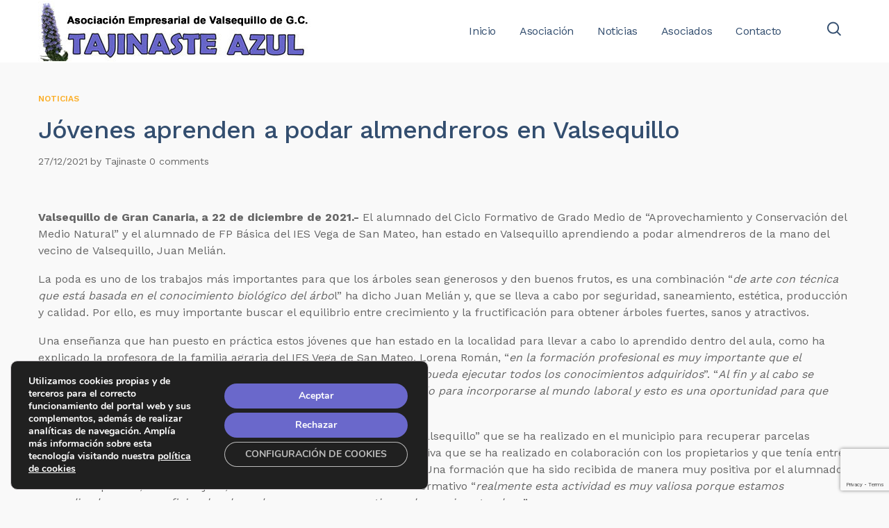

--- FILE ---
content_type: text/html; charset=UTF-8
request_url: https://www.tajinasteazul.com/jovenes-aprenden-a-podar-almendreros-en-valsequillo/
body_size: 32778
content:
<!DOCTYPE html>
<html lang="es">
<head>
    <meta http-equiv="Content-Type" content="text/html; charset=UTF-8">
    <meta name="viewport" content="width=device-width, initial-scale=1, maximum-scale=1">    <meta http-equiv="X-UA-Compatible" content="IE=Edge">
    <link rel="pingback" href="https://www.tajinasteazul.com/xmlrpc.php">
    <title>Jóvenes aprenden a podar almendreros en Valsequillo &#8211; Asociación Empresarial Tajinaste Azul</title>

        <script type="text/javascript">
            "use strict";
            var custom_blog_css = "";
            if (document.getElementById("custom_blog_styles")) {
                document.getElementById("custom_blog_styles").innerHTML += custom_blog_css;
            } else if (custom_blog_css !== "") {
                document.head.innerHTML += '<style id="custom_blog_styles" type="text/css">'+custom_blog_css+'</style>';
            }
        </script>
    <meta name='robots' content='max-image-preview:large' />
<link rel='dns-prefetch' href='//www.tajinasteazul.com' />
<link rel='dns-prefetch' href='//maps.google.com' />
<link rel='dns-prefetch' href='//fonts.googleapis.com' />
<link rel='preconnect' href='https://fonts.gstatic.com' crossorigin />
<link rel="alternate" type="application/rss+xml" title="Asociación Empresarial Tajinaste Azul &raquo; Feed" href="https://www.tajinasteazul.com/feed/" />
<link rel="alternate" type="application/rss+xml" title="Asociación Empresarial Tajinaste Azul &raquo; Feed de los comentarios" href="https://www.tajinasteazul.com/comments/feed/" />
<link rel="alternate" type="text/calendar" title="Asociación Empresarial Tajinaste Azul &raquo; iCal Feed" href="https://www.tajinasteazul.com/events/?ical=1" />
<link rel="alternate" type="application/rss+xml" title="Asociación Empresarial Tajinaste Azul &raquo; Comentario Jóvenes aprenden a podar almendreros en Valsequillo del feed" href="https://www.tajinasteazul.com/jovenes-aprenden-a-podar-almendreros-en-valsequillo/feed/" />
<meta property="og:title" content="Jóvenes aprenden a podar almendreros en Valsequillo"/><meta property="og:type" content="article"/><meta property="og:url" content="https://www.tajinasteazul.com/jovenes-aprenden-a-podar-almendreros-en-valsequillo/"/><meta property="og:site_name" content="Asociación Empresarial Tajinaste Azul"/><meta property="og:image" content="https://www.tajinasteazul.com/wp-content/uploads/2019/01/logo_tajinaste_azul.jpg"/><script type="text/javascript">
/* <![CDATA[ */
window._wpemojiSettings = {"baseUrl":"https:\/\/s.w.org\/images\/core\/emoji\/14.0.0\/72x72\/","ext":".png","svgUrl":"https:\/\/s.w.org\/images\/core\/emoji\/14.0.0\/svg\/","svgExt":".svg","source":{"concatemoji":"https:\/\/www.tajinasteazul.com\/wp-includes\/js\/wp-emoji-release.min.js?ver=6.4.7"}};
/*! This file is auto-generated */
!function(i,n){var o,s,e;function c(e){try{var t={supportTests:e,timestamp:(new Date).valueOf()};sessionStorage.setItem(o,JSON.stringify(t))}catch(e){}}function p(e,t,n){e.clearRect(0,0,e.canvas.width,e.canvas.height),e.fillText(t,0,0);var t=new Uint32Array(e.getImageData(0,0,e.canvas.width,e.canvas.height).data),r=(e.clearRect(0,0,e.canvas.width,e.canvas.height),e.fillText(n,0,0),new Uint32Array(e.getImageData(0,0,e.canvas.width,e.canvas.height).data));return t.every(function(e,t){return e===r[t]})}function u(e,t,n){switch(t){case"flag":return n(e,"\ud83c\udff3\ufe0f\u200d\u26a7\ufe0f","\ud83c\udff3\ufe0f\u200b\u26a7\ufe0f")?!1:!n(e,"\ud83c\uddfa\ud83c\uddf3","\ud83c\uddfa\u200b\ud83c\uddf3")&&!n(e,"\ud83c\udff4\udb40\udc67\udb40\udc62\udb40\udc65\udb40\udc6e\udb40\udc67\udb40\udc7f","\ud83c\udff4\u200b\udb40\udc67\u200b\udb40\udc62\u200b\udb40\udc65\u200b\udb40\udc6e\u200b\udb40\udc67\u200b\udb40\udc7f");case"emoji":return!n(e,"\ud83e\udef1\ud83c\udffb\u200d\ud83e\udef2\ud83c\udfff","\ud83e\udef1\ud83c\udffb\u200b\ud83e\udef2\ud83c\udfff")}return!1}function f(e,t,n){var r="undefined"!=typeof WorkerGlobalScope&&self instanceof WorkerGlobalScope?new OffscreenCanvas(300,150):i.createElement("canvas"),a=r.getContext("2d",{willReadFrequently:!0}),o=(a.textBaseline="top",a.font="600 32px Arial",{});return e.forEach(function(e){o[e]=t(a,e,n)}),o}function t(e){var t=i.createElement("script");t.src=e,t.defer=!0,i.head.appendChild(t)}"undefined"!=typeof Promise&&(o="wpEmojiSettingsSupports",s=["flag","emoji"],n.supports={everything:!0,everythingExceptFlag:!0},e=new Promise(function(e){i.addEventListener("DOMContentLoaded",e,{once:!0})}),new Promise(function(t){var n=function(){try{var e=JSON.parse(sessionStorage.getItem(o));if("object"==typeof e&&"number"==typeof e.timestamp&&(new Date).valueOf()<e.timestamp+604800&&"object"==typeof e.supportTests)return e.supportTests}catch(e){}return null}();if(!n){if("undefined"!=typeof Worker&&"undefined"!=typeof OffscreenCanvas&&"undefined"!=typeof URL&&URL.createObjectURL&&"undefined"!=typeof Blob)try{var e="postMessage("+f.toString()+"("+[JSON.stringify(s),u.toString(),p.toString()].join(",")+"));",r=new Blob([e],{type:"text/javascript"}),a=new Worker(URL.createObjectURL(r),{name:"wpTestEmojiSupports"});return void(a.onmessage=function(e){c(n=e.data),a.terminate(),t(n)})}catch(e){}c(n=f(s,u,p))}t(n)}).then(function(e){for(var t in e)n.supports[t]=e[t],n.supports.everything=n.supports.everything&&n.supports[t],"flag"!==t&&(n.supports.everythingExceptFlag=n.supports.everythingExceptFlag&&n.supports[t]);n.supports.everythingExceptFlag=n.supports.everythingExceptFlag&&!n.supports.flag,n.DOMReady=!1,n.readyCallback=function(){n.DOMReady=!0}}).then(function(){return e}).then(function(){var e;n.supports.everything||(n.readyCallback(),(e=n.source||{}).concatemoji?t(e.concatemoji):e.wpemoji&&e.twemoji&&(t(e.twemoji),t(e.wpemoji)))}))}((window,document),window._wpemojiSettings);
/* ]]> */
</script>
<link rel='stylesheet' id='formidable-css' href='https://www.tajinasteazul.com/wp-content/plugins/formidable/css/formidableforms.css?ver=8301317' type='text/css' media='all' />
<link rel='stylesheet' id='twb-open-sans-css' href='https://fonts.googleapis.com/css?family=Open+Sans%3A300%2C400%2C500%2C600%2C700%2C800&#038;display=swap&#038;ver=6.4.7' type='text/css' media='all' />
<link rel='stylesheet' id='twbbwg-global-css' href='https://www.tajinasteazul.com/wp-content/plugins/photo-gallery/booster/assets/css/global.css?ver=1.0.0' type='text/css' media='all' />
<link rel='stylesheet' id='tribe-reset-style-css' href='https://www.tajinasteazul.com/wp-content/plugins/the-events-calendar/common/src/resources/css/reset.min.css?ver=4.9.16' type='text/css' media='all' />
<link rel='stylesheet' id='tribe-common-style-css' href='https://www.tajinasteazul.com/wp-content/plugins/the-events-calendar/common/src/resources/css/common.min.css?ver=4.9.16' type='text/css' media='all' />
<link rel='stylesheet' id='tribe-tooltip-css-css' href='https://www.tajinasteazul.com/wp-content/plugins/the-events-calendar/common/src/resources/css/tooltip.min.css?ver=4.9.16' type='text/css' media='all' />
<style id='wp-emoji-styles-inline-css' type='text/css'>

	img.wp-smiley, img.emoji {
		display: inline !important;
		border: none !important;
		box-shadow: none !important;
		height: 1em !important;
		width: 1em !important;
		margin: 0 0.07em !important;
		vertical-align: -0.1em !important;
		background: none !important;
		padding: 0 !important;
	}
</style>
<link rel='stylesheet' id='wp-block-library-css' href='https://www.tajinasteazul.com/wp-includes/css/dist/block-library/style.min.css?ver=6.4.7' type='text/css' media='all' />
<style id='classic-theme-styles-inline-css' type='text/css'>
/*! This file is auto-generated */
.wp-block-button__link{color:#fff;background-color:#32373c;border-radius:9999px;box-shadow:none;text-decoration:none;padding:calc(.667em + 2px) calc(1.333em + 2px);font-size:1.125em}.wp-block-file__button{background:#32373c;color:#fff;text-decoration:none}
</style>
<style id='global-styles-inline-css' type='text/css'>
body{--wp--preset--color--black: #000000;--wp--preset--color--cyan-bluish-gray: #abb8c3;--wp--preset--color--white: #ffffff;--wp--preset--color--pale-pink: #f78da7;--wp--preset--color--vivid-red: #cf2e2e;--wp--preset--color--luminous-vivid-orange: #ff6900;--wp--preset--color--luminous-vivid-amber: #fcb900;--wp--preset--color--light-green-cyan: #7bdcb5;--wp--preset--color--vivid-green-cyan: #00d084;--wp--preset--color--pale-cyan-blue: #8ed1fc;--wp--preset--color--vivid-cyan-blue: #0693e3;--wp--preset--color--vivid-purple: #9b51e0;--wp--preset--gradient--vivid-cyan-blue-to-vivid-purple: linear-gradient(135deg,rgba(6,147,227,1) 0%,rgb(155,81,224) 100%);--wp--preset--gradient--light-green-cyan-to-vivid-green-cyan: linear-gradient(135deg,rgb(122,220,180) 0%,rgb(0,208,130) 100%);--wp--preset--gradient--luminous-vivid-amber-to-luminous-vivid-orange: linear-gradient(135deg,rgba(252,185,0,1) 0%,rgba(255,105,0,1) 100%);--wp--preset--gradient--luminous-vivid-orange-to-vivid-red: linear-gradient(135deg,rgba(255,105,0,1) 0%,rgb(207,46,46) 100%);--wp--preset--gradient--very-light-gray-to-cyan-bluish-gray: linear-gradient(135deg,rgb(238,238,238) 0%,rgb(169,184,195) 100%);--wp--preset--gradient--cool-to-warm-spectrum: linear-gradient(135deg,rgb(74,234,220) 0%,rgb(151,120,209) 20%,rgb(207,42,186) 40%,rgb(238,44,130) 60%,rgb(251,105,98) 80%,rgb(254,248,76) 100%);--wp--preset--gradient--blush-light-purple: linear-gradient(135deg,rgb(255,206,236) 0%,rgb(152,150,240) 100%);--wp--preset--gradient--blush-bordeaux: linear-gradient(135deg,rgb(254,205,165) 0%,rgb(254,45,45) 50%,rgb(107,0,62) 100%);--wp--preset--gradient--luminous-dusk: linear-gradient(135deg,rgb(255,203,112) 0%,rgb(199,81,192) 50%,rgb(65,88,208) 100%);--wp--preset--gradient--pale-ocean: linear-gradient(135deg,rgb(255,245,203) 0%,rgb(182,227,212) 50%,rgb(51,167,181) 100%);--wp--preset--gradient--electric-grass: linear-gradient(135deg,rgb(202,248,128) 0%,rgb(113,206,126) 100%);--wp--preset--gradient--midnight: linear-gradient(135deg,rgb(2,3,129) 0%,rgb(40,116,252) 100%);--wp--preset--font-size--small: 13px;--wp--preset--font-size--medium: 20px;--wp--preset--font-size--large: 36px;--wp--preset--font-size--x-large: 42px;--wp--preset--spacing--20: 0.44rem;--wp--preset--spacing--30: 0.67rem;--wp--preset--spacing--40: 1rem;--wp--preset--spacing--50: 1.5rem;--wp--preset--spacing--60: 2.25rem;--wp--preset--spacing--70: 3.38rem;--wp--preset--spacing--80: 5.06rem;--wp--preset--shadow--natural: 6px 6px 9px rgba(0, 0, 0, 0.2);--wp--preset--shadow--deep: 12px 12px 50px rgba(0, 0, 0, 0.4);--wp--preset--shadow--sharp: 6px 6px 0px rgba(0, 0, 0, 0.2);--wp--preset--shadow--outlined: 6px 6px 0px -3px rgba(255, 255, 255, 1), 6px 6px rgba(0, 0, 0, 1);--wp--preset--shadow--crisp: 6px 6px 0px rgba(0, 0, 0, 1);}:where(.is-layout-flex){gap: 0.5em;}:where(.is-layout-grid){gap: 0.5em;}body .is-layout-flow > .alignleft{float: left;margin-inline-start: 0;margin-inline-end: 2em;}body .is-layout-flow > .alignright{float: right;margin-inline-start: 2em;margin-inline-end: 0;}body .is-layout-flow > .aligncenter{margin-left: auto !important;margin-right: auto !important;}body .is-layout-constrained > .alignleft{float: left;margin-inline-start: 0;margin-inline-end: 2em;}body .is-layout-constrained > .alignright{float: right;margin-inline-start: 2em;margin-inline-end: 0;}body .is-layout-constrained > .aligncenter{margin-left: auto !important;margin-right: auto !important;}body .is-layout-constrained > :where(:not(.alignleft):not(.alignright):not(.alignfull)){max-width: var(--wp--style--global--content-size);margin-left: auto !important;margin-right: auto !important;}body .is-layout-constrained > .alignwide{max-width: var(--wp--style--global--wide-size);}body .is-layout-flex{display: flex;}body .is-layout-flex{flex-wrap: wrap;align-items: center;}body .is-layout-flex > *{margin: 0;}body .is-layout-grid{display: grid;}body .is-layout-grid > *{margin: 0;}:where(.wp-block-columns.is-layout-flex){gap: 2em;}:where(.wp-block-columns.is-layout-grid){gap: 2em;}:where(.wp-block-post-template.is-layout-flex){gap: 1.25em;}:where(.wp-block-post-template.is-layout-grid){gap: 1.25em;}.has-black-color{color: var(--wp--preset--color--black) !important;}.has-cyan-bluish-gray-color{color: var(--wp--preset--color--cyan-bluish-gray) !important;}.has-white-color{color: var(--wp--preset--color--white) !important;}.has-pale-pink-color{color: var(--wp--preset--color--pale-pink) !important;}.has-vivid-red-color{color: var(--wp--preset--color--vivid-red) !important;}.has-luminous-vivid-orange-color{color: var(--wp--preset--color--luminous-vivid-orange) !important;}.has-luminous-vivid-amber-color{color: var(--wp--preset--color--luminous-vivid-amber) !important;}.has-light-green-cyan-color{color: var(--wp--preset--color--light-green-cyan) !important;}.has-vivid-green-cyan-color{color: var(--wp--preset--color--vivid-green-cyan) !important;}.has-pale-cyan-blue-color{color: var(--wp--preset--color--pale-cyan-blue) !important;}.has-vivid-cyan-blue-color{color: var(--wp--preset--color--vivid-cyan-blue) !important;}.has-vivid-purple-color{color: var(--wp--preset--color--vivid-purple) !important;}.has-black-background-color{background-color: var(--wp--preset--color--black) !important;}.has-cyan-bluish-gray-background-color{background-color: var(--wp--preset--color--cyan-bluish-gray) !important;}.has-white-background-color{background-color: var(--wp--preset--color--white) !important;}.has-pale-pink-background-color{background-color: var(--wp--preset--color--pale-pink) !important;}.has-vivid-red-background-color{background-color: var(--wp--preset--color--vivid-red) !important;}.has-luminous-vivid-orange-background-color{background-color: var(--wp--preset--color--luminous-vivid-orange) !important;}.has-luminous-vivid-amber-background-color{background-color: var(--wp--preset--color--luminous-vivid-amber) !important;}.has-light-green-cyan-background-color{background-color: var(--wp--preset--color--light-green-cyan) !important;}.has-vivid-green-cyan-background-color{background-color: var(--wp--preset--color--vivid-green-cyan) !important;}.has-pale-cyan-blue-background-color{background-color: var(--wp--preset--color--pale-cyan-blue) !important;}.has-vivid-cyan-blue-background-color{background-color: var(--wp--preset--color--vivid-cyan-blue) !important;}.has-vivid-purple-background-color{background-color: var(--wp--preset--color--vivid-purple) !important;}.has-black-border-color{border-color: var(--wp--preset--color--black) !important;}.has-cyan-bluish-gray-border-color{border-color: var(--wp--preset--color--cyan-bluish-gray) !important;}.has-white-border-color{border-color: var(--wp--preset--color--white) !important;}.has-pale-pink-border-color{border-color: var(--wp--preset--color--pale-pink) !important;}.has-vivid-red-border-color{border-color: var(--wp--preset--color--vivid-red) !important;}.has-luminous-vivid-orange-border-color{border-color: var(--wp--preset--color--luminous-vivid-orange) !important;}.has-luminous-vivid-amber-border-color{border-color: var(--wp--preset--color--luminous-vivid-amber) !important;}.has-light-green-cyan-border-color{border-color: var(--wp--preset--color--light-green-cyan) !important;}.has-vivid-green-cyan-border-color{border-color: var(--wp--preset--color--vivid-green-cyan) !important;}.has-pale-cyan-blue-border-color{border-color: var(--wp--preset--color--pale-cyan-blue) !important;}.has-vivid-cyan-blue-border-color{border-color: var(--wp--preset--color--vivid-cyan-blue) !important;}.has-vivid-purple-border-color{border-color: var(--wp--preset--color--vivid-purple) !important;}.has-vivid-cyan-blue-to-vivid-purple-gradient-background{background: var(--wp--preset--gradient--vivid-cyan-blue-to-vivid-purple) !important;}.has-light-green-cyan-to-vivid-green-cyan-gradient-background{background: var(--wp--preset--gradient--light-green-cyan-to-vivid-green-cyan) !important;}.has-luminous-vivid-amber-to-luminous-vivid-orange-gradient-background{background: var(--wp--preset--gradient--luminous-vivid-amber-to-luminous-vivid-orange) !important;}.has-luminous-vivid-orange-to-vivid-red-gradient-background{background: var(--wp--preset--gradient--luminous-vivid-orange-to-vivid-red) !important;}.has-very-light-gray-to-cyan-bluish-gray-gradient-background{background: var(--wp--preset--gradient--very-light-gray-to-cyan-bluish-gray) !important;}.has-cool-to-warm-spectrum-gradient-background{background: var(--wp--preset--gradient--cool-to-warm-spectrum) !important;}.has-blush-light-purple-gradient-background{background: var(--wp--preset--gradient--blush-light-purple) !important;}.has-blush-bordeaux-gradient-background{background: var(--wp--preset--gradient--blush-bordeaux) !important;}.has-luminous-dusk-gradient-background{background: var(--wp--preset--gradient--luminous-dusk) !important;}.has-pale-ocean-gradient-background{background: var(--wp--preset--gradient--pale-ocean) !important;}.has-electric-grass-gradient-background{background: var(--wp--preset--gradient--electric-grass) !important;}.has-midnight-gradient-background{background: var(--wp--preset--gradient--midnight) !important;}.has-small-font-size{font-size: var(--wp--preset--font-size--small) !important;}.has-medium-font-size{font-size: var(--wp--preset--font-size--medium) !important;}.has-large-font-size{font-size: var(--wp--preset--font-size--large) !important;}.has-x-large-font-size{font-size: var(--wp--preset--font-size--x-large) !important;}
.wp-block-navigation a:where(:not(.wp-element-button)){color: inherit;}
:where(.wp-block-post-template.is-layout-flex){gap: 1.25em;}:where(.wp-block-post-template.is-layout-grid){gap: 1.25em;}
:where(.wp-block-columns.is-layout-flex){gap: 2em;}:where(.wp-block-columns.is-layout-grid){gap: 2em;}
.wp-block-pullquote{font-size: 1.5em;line-height: 1.6;}
</style>
<link rel='stylesheet' id='contact-form-7-css' href='https://www.tajinasteazul.com/wp-content/plugins/contact-form-7/includes/css/styles.css?ver=5.8.5' type='text/css' media='all' />
<link rel='stylesheet' id='wpdm-fonticon-css' href='https://www.tajinasteazul.com/wp-content/plugins/download-manager/assets/wpdm-iconfont/css/wpdm-icons.css?ver=6.4.7' type='text/css' media='all' />
<link rel='stylesheet' id='wpdm-front-css' href='https://www.tajinasteazul.com/wp-content/plugins/download-manager/assets/css/front.min.css?ver=6.4.7' type='text/css' media='all' />
<link rel='stylesheet' id='bwg_fonts-css' href='https://www.tajinasteazul.com/wp-content/plugins/photo-gallery/css/bwg-fonts/fonts.css?ver=0.0.1' type='text/css' media='all' />
<link rel='stylesheet' id='sumoselect-css' href='https://www.tajinasteazul.com/wp-content/plugins/photo-gallery/css/sumoselect.min.css?ver=3.4.6' type='text/css' media='all' />
<link rel='stylesheet' id='mCustomScrollbar-css' href='https://www.tajinasteazul.com/wp-content/plugins/photo-gallery/css/jquery.mCustomScrollbar.min.css?ver=3.1.5' type='text/css' media='all' />
<link rel='stylesheet' id='bwg_googlefonts-css' href='https://fonts.googleapis.com/css?family=Ubuntu&#038;subset=greek,latin,greek-ext,vietnamese,cyrillic-ext,latin-ext,cyrillic' type='text/css' media='all' />
<link rel='stylesheet' id='bwg_frontend-css' href='https://www.tajinasteazul.com/wp-content/plugins/photo-gallery/css/styles.min.css?ver=1.8.35' type='text/css' media='all' />
<link rel='stylesheet' id='rs-plugin-settings-css' href='https://www.tajinasteazul.com/wp-content/plugins/revslider/public/assets/css/rs6.css?ver=6.3.3' type='text/css' media='all' />
<style id='rs-plugin-settings-inline-css' type='text/css'>
#rs-demo-id {}
</style>
<link rel='stylesheet' id='font-awesome-css' href='https://www.tajinasteazul.com/wp-content/plugins/wonderplugin-tabs/font-awesome/css/font-awesome.min.css?ver=6.4.7' type='text/css' media='all' />
<link rel='stylesheet' id='wonderplugin-tabs-engine-css-css' href='https://www.tajinasteazul.com/wp-content/plugins/wonderplugin-tabs/engine/wonderplugin-tabs-engine.css?ver=6.4.7' type='text/css' media='all' />
<link rel='stylesheet' id='wp-job-manager-job-listings-css' href='https://www.tajinasteazul.com/wp-content/plugins/wp-job-manager/assets/dist/css/job-listings.css?ver=d866e43503c5e047c6b0be0a9557cf8e' type='text/css' media='all' />
<link rel='stylesheet' id='gt3-extended-location-css' href='https://www.tajinasteazul.com/wp-content/plugins/gt3-extended-location/assets/css/extended-location.css?ver=6.4.7' type='text/css' media='all' />
<link rel='stylesheet' id='rangeslider-css' href='https://www.tajinasteazul.com/wp-content/plugins/gt3-extended-location/assets/css/rangeslider.css?ver=6.4.7' type='text/css' media='all' />
<link rel='stylesheet' id='wppopups-base-css' href='https://www.tajinasteazul.com/wp-content/plugins/wp-popups-lite/src/assets/css/wppopups-base.css?ver=2.2.0.3' type='text/css' media='all' />
<link rel='stylesheet' id='gt3_default_style-css' href='https://www.tajinasteazul.com/wp-content/themes/listingeasy/style.css?ver=6.4.7' type='text/css' media='all' />
<link rel='stylesheet' id='gt3_theme_icon-css' href='https://www.tajinasteazul.com/wp-content/themes/listingeasy/fonts/theme-font/theme_icon.css?ver=6.4.7' type='text/css' media='all' />
<link rel='stylesheet' id='gt3_theme-css' href='https://www.tajinasteazul.com/wp-content/themes/listingeasy/css/theme.css?ver=6.4.7' type='text/css' media='all' />
<link rel='stylesheet' id='gt3_composer-css' href='https://www.tajinasteazul.com/wp-content/themes/listingeasy/css/base_composer.css?ver=6.4.7' type='text/css' media='all' />
<style id='gt3_composer-inline-css' type='text/css'>
/* Custom CSS */*{}body,body.wpb-js-composer .vc_row .vc_tta.vc_general .vc_tta-panel-title>a span,body.wpb-js-composer .vc_row .vc_toggle_title>h4,.main_footer .widget-title,.widget-title,.team_title__text,.team_title__text > a,.woocommerce ul.products li.product h3 {font-family:Work Sans;}body {background:#F9F9F9;font-size:16px;line-height:24px;font-weight:400;color: #666666;}.gt3_header_builder_component.gt3_header_builder_text_component {font-size:16px;line-height:24px;}.woocommerce-Reviews #respond form#commentform{font-size:16px;line-height:24px;}input[type="date"],input[type="email"],input[type="number"],input[type="password"],input[type="search"],input[type="tel"],input[type="text"],input[type="url"],select,textarea,.main_wrapper .chosen-container-multi .chosen-choices li.search-field input[type="text"],.main_wrapper .job-manager-form fieldset .wp-editor-container textarea.wp-editor-area {font-weight:400;font-family:Work Sans;}input[type="reset"],input[type="submit"],button,.gt3_social_color_wrapper .wp-picker-input-wrap .wp-picker-clear{font-family:Work Sans;}/* Custom Fonts */.module_team .team_info,.module_testimonial .testimonials-text,h1, h1 span, h1 a,h2, h2 span, h2 a,h3, h3 span, h3 a,h4, h4 span, h4 a,h5, h5 span, h5 a,h6, h6 span, h6 a,.widget.widget_archive > ul > li, .widget.widget_categories > ul > li, .widget.widget_pages > ul > li, .widget.widget_meta > ul > li, .widget.widget_recent_comments > ul > li, .widget.widget_recent_entries > ul > li, .widget.widget_nav_menu > .menu-main-menu-container > ul > li,.calendar_wrap tbody,body.wpb-js-composer .vc_tta.vc_general .vc_tta-tab,.price_item-cost,.widget.widget_posts .recent_posts .post_title a,.job-manager-form label,.job-manager-form legend,#job-manager-job-dashboard th,#job-manager-job-dashboard tbody td:before,#job-manager-review-moderate-board th,#job-manager-review-moderate-board tbody td:before,.job-manager-form fieldset .job-manager-uploaded-files .job-manager-uploaded-file .job-manager-uploaded-file-preview a.job-manager-remove-uploaded-file:hover,dl.gt3_dl dt,.package__content b,.package__content strong,.price_item_body .items_text ul li b,.price_item_body .items_text ul li strong,.post_media_link,.gt3_quote_author,.prev_next_links a,.gt3_widget.job_manager ul.job_listings li.job_listing a .position,.top_footer .listing_widget_wrapper .widget-title,.top_footer .working_time_widget .widget-title,.top_footer .widget_featured_jobs .widget-title,.top_footer .widget_recent_jobs .widget-title,.wp-block-pullquote cite {color: #334e6f;}.dropcap,.gt3_icon_box__icon--number,.module_testimonial .testimonials-text,h1, h1 span, h1 a,h2, h2 span, h2 a,h3, h3 span, h3 a,h4, h4 span, h4 a,h5, h5 span, h5 a,h6, h6 span, h6 a,.strip_template .strip-item a span,.column1 .item_title a,.index_number,.price_item_btn a,.shortcode_tab_item_title,.gt3_twitter .twitt_title, .category-icon,.job-manager-form label,#job-manager-job-dashboard th,#job-manager-job-dashboard tbody td:before,#job-manager-review-moderate-board th,#job-manager-review-moderate-board tbody td:before,dl.gt3_dl dt,.gt3_widget.job_manager ul.job_listings li.job_listing a .position {font-family: Work Sans;font-weight: 500}h1, h1 a, h1 span {font-size:48px;line-height:58px;}h2, h2 a, h2 span,h1.blogpost_title, h1.blogpost_title a, h1.blogpost_title span {font-size:36px;line-height:46px;}h3, h3 a, h3 span,#customer_login h2,.gt3_header_builder__login-modal_container h2,.sidepanel .title,.gt3_dashboard_user_info .gt3_login__user_name,.gt3_header_builder__login-modal .gt3_header_builder__login-modal_container h2{font-size:30px;line-height:40px;}h4, h4 a, h4 span,.job-manager-form label,.job-manager-form legend,#job-manager-job-dashboard th,#job-manager-job-dashboard tbody td:before,#job-manager-review-moderate-board th,#job-manager-review-moderate-board tbody td:before,dl.gt3_dl dt,.gt3_widget.job_manager ul.job_listings li.job_listing a .position {font-size:20px;line-height:30px;}h5, h5 a, h5 span {font-size:18px;line-height:28px;}h6, h6 a, h6 span {font-size:16px;line-height:26px;}.gt3_module_title_section h5 {font-weight:400;color: #666666;}/* Theme color */.woocommerce #respond input#submit.alt:hover, .woocommerce a.button.alt:hover, .woocommerce button.button.alt:hover, .woocommerce input.button.alt:hover, .woocommerce #reviews #respond input#submit:hover, .woocommerce #reviews a.button:hover, .woocommerce #reviews button.button:hover, .woocommerce #reviews input.button:hover, body.woocommerce a.button:hover, .woocommerce #respond input#submit:hover, .woocommerce button.button, .woocommerce input.button:hover,blockquote:before,a,.top_footer a:hover,.widget.widget_archive ul li:hover:before,.widget.widget_categories ul li:hover:before,.widget.widget_pages ul li:hover:before,.widget.widget_meta ul li:hover:before,.widget.widget_recent_comments ul li:hover:before,.widget.widget_recent_entries ul li:hover:before,.widget.widget_nav_menu ul li:hover:before,.widget.widget_archive ul li:hover > a,.widget.widget_categories ul li:hover > a,.widget.widget_pages ul li:hover > a,.widget.widget_meta ul li:hover > a,.widget.widget_recent_comments ul li:hover > a,.widget.widget_recent_entries ul li:hover > a,.widget.widget_nav_menu ul li:hover > a,.top_footer .widget.widget_archive ul li > a:hover,.top_footer .widget.widget_categories ul li > a:hover,.top_footer .widget.widget_pages ul li > a:hover,.top_footer .widget.widget_meta ul li > a:hover,.top_footer .widget.widget_recent_comments ul li > a:hover,.top_footer .widget.widget_recent_entries ul li > a:hover,.top_footer .widget.widget_nav_menu ul li > a:hover,body.wpb-js-composer .vc_tta.vc_general.vc_tta-tabs .vc_tta-tab.vc_active>a,.calendar_wrap thead,.gt3_practice_list__image-holder i,.load_more_works:hover,.copyright a:hover,.module_testimonial.type2 .testimonials-text:before,input[type="submit"]:hover,.gt3_add_social_item:hover,.gt3_add_hours_of_operation_item:hover,.gt3_social_color_wrapper .wp-picker-input-wrap .wp-picker-clear:hover,button:hover,.gt3_practice_list__title a:hover,.mc_form_inside #mc_signup_submit:hover,.pre_footer input[type="submit"]:hover,.team-icons .member-icon:hover,.gt3_listing_grid .card__address i,.gt3_listing_part .card__address i,.job_listings.grid .card__address i,.popup_address i,.gt3_listing_part .load_more_jobs:hover,.job_listings .load_more_jobs:hover,.single_listing_tags a:hover .tag_name,.gt3_social_sortable_handle,.hover_label,button.package__btn:hover,a:hover .post_media_link,.gt3_dropcap,.number_404,div.job_listings .load_more_jobs.load_previous:hover,.gt3_widget.job_manager ul.job_listings li.job_listing a:hover .position {color: #6A68CB;}.tooltip .btn {font-weight:400;font-family:Work Sans;}.uploader-btn .spacer:after {border: 15px solid #F9F9F9;}.gt3_breadcrumb_divider,.price_item .item_cost_wrapper,.main_menu_container .menu_item_line,.gt3_practice_list__link:before,.load_more_works,.content-container .vc_progress_bar .vc_single_bar .vc_bar,input[type="submit"],.gt3_add_social_item,.gt3_add_hours_of_operation_item,.gt3_social_color_wrapper .wp-picker-input-wrap .wp-picker-clear,button,.mc_form_inside #mc_signup_submit,.pre_footer input[type="submit"],.gt3_listing_part .load_more_jobs,.job_listings .load_more_jobs, div.job_listings .load_more_jobs.load_previous,body .select2-container--default .select2-results__option--highlighted[aria-selected],.job_listing_packages_switcher_item.active{background-color: #6A68CB;}.calendar_wrap caption,.widget .calendar_wrap table td#today:before,.job-manager-form fieldset .job-manager-uploaded-files .job-manager-uploaded-file .job-manager-uploaded-file-preview a.job-manager-remove-uploaded-file,.package_head {background: #6A68CB;}.woocommerce .wishlist_table td.product-add-to-cart a,.gt3_module_button a,.woocommerce .widget_shopping_cart .buttons a, .woocommerce.widget_shopping_cart .buttons a,.gt3_header_builder_cart_component .button,#content nav.job-manager-pagination ul li a:focus, #content nav.job-manager-pagination ul li a:hover, #content nav.job-manager-pagination ul li span.current, nav.job-manager-pagination ul li a:focus, nav.job-manager-pagination ul li a:hover, nav.job-manager-pagination ul li span.current,.woocommerce nav.woocommerce-pagination ul li span.current,.woocommerce nav.woocommerce-pagination ul li a:focus, .woocommerce nav.woocommerce-pagination ul li a:hover, .woocommerce nav.woocommerce-pagination ul li span.current{border-color: #6A68CB;background: #6A68CB;}.woocommerce .wishlist_table td.product-add-to-cart a:hover,.woocommerce .widget_shopping_cart .buttons a:hover, .woocommerce.widget_shopping_cart .buttons a:hover,.gt3_header_builder_cart_component .button:hover,.widget_search .search_form:before,.gt3_submit_wrapper:hover > i,div.job_listings .load_more_jobs:focus,div.job_listings .load_more_jobs:focus .gt3_btn_icon.fa,.job-manager-error.job-manager-message:before,.job-manager-info.job-manager-message:before,.job-manager-message.job-manager-message:before {color:#6A68CB;}.load_more_works,input[type="submit"],.gt3_add_social_item,.gt3_add_hours_of_operation_item,.gt3_social_color_wrapper .wp-picker-input-wrap .wp-picker-clear,button,.gt3_module_button a:hover,div.job_listings .load_more_jobs,div.job_listings .load_more_jobs:hover,div.job_listings .load_more_jobs:focus{border-color: #6A68CB;}.isotope-filter a:hover,.isotope-filter a.active,.gt3_practice_list__filter a:hover, .gt3_practice_list__filter a.active {border-bottom-color: #6A68CB;}.gt3_module_button a:hover,.gt3_module_button a:hover .gt3_btn_icon.fa,.blog_post_preview .listing_meta a:hover {color: #6A68CB;}.widget_nav_menu .menu .menu-item:before,.gt3_icon_box__link a:before,.stripe_item-divider,.module_team .view_all_link:before,.gps_type_wrap label.active_unit {background-color: #6A68CB;}.single-member-page .member-icon:hover,.widget_nav_menu .menu .menu-item:hover>a,.single-member-page .team-link:hover,.module_team .view_all_link {color: #6A68CB;}.module_team .view_all_link:after {border-color: #6A68CB;}.video-popup__link:after {border-color: transparent transparent transparent #6A68CB;}/* menu fonts */.main-menu>ul,.main-menu>div>ul,.gt3_dasgboard_menu>ul,.gt3_login__user_name,.gt3_header_builder_login_component .gt3_header_builder__login-dropdown ul{font-family:Work Sans;font-weight:400;line-height:24px;font-size:16px;}/* sub menu styles */.main-menu ul li ul.sub-menu,.gt3_dasgboard_menu ul.sub-menu,.gt3_header_builder_login_component .gt3_header_builder__login-dropdown ul,.gt3_currency_switcher ul,.main_header .header_search__inner .search_form,.mobile_menu_container {background-color: rgba(255,255,255,1) ;color: #6a68cb ;}.main_header .header_search__inner .search_text::-webkit-input-placeholder{color: #6a68cb !important;}.main_header .header_search__inner .search_text:-moz-placeholder {color: #6a68cb !important;}.main_header .header_search__inner .search_text::-moz-placeholder {color: #6a68cb !important;}.main_header .header_search__inner .search_text:-ms-input-placeholder {color: #6a68cb !important;}.main_header .header_search .header_search__inner:after,.main-menu > ul > li > ul:before,.gt3_dasgboard_menu > ul > li > ul:before,.gt3_megamenu_triangle:before,.gt3_currency_switcher ul:before{border-bottom-color: rgba(255,255,255,1) ;}.main-menu > ul > li > ul:before,.gt3_dasgboard_menu > ul > li > ul:before,.gt3_megamenu_triangle:before,.gt3_currency_switcher ul:before {-webkit-box-shadow: 0px 1px 0px 0px rgba(255,255,255,1);-moz-box-shadow: 0px 1px 0px 0px rgba(255,255,255,1);box-shadow: 0px 1px 0px 0px rgba(255,255,255,1);}/* blog */.team-icons .member-icon,body.wpb-js-composer .vc_tta.vc_general.vc_tta-tabs .vc_tta-tab>a,.prev_next_links a b,ul.pagerblock li span,.gt3_module_featured_posts .listing_meta,.gt3_module_featured_posts .listing_meta a,.recent_posts .listing_meta a:hover,.post_meta a,.listing_meta,#job-manager-job-dashboard table ul.job-dashboard-actions a:hover,#job-manager-job-dashboard table ul.job-dashboard-actions li a.job-dashboard-action-delete:hover,#job-manager-review-moderate-board table ul.job-dashboard-actions a:hover,#job-manager-review-moderate-board table ul.job-dashboard-actions li a.job-dashboard-action-delete:hover,.widget_listing_sidebar_products .listing-products__items .price del,.woocommerce div.product p.price del, .woocommerce div.product span.price del,.woocommerce div.product span.price del span.amount,.price del span.amount,.widget_listing_sidebar_products .listing-products__items .price del,.widget_listing_sidebar_products .listing-products__items .price del span.amount {color: #666666;}.gt3_dasgboard_menu > ul > .menu-item.current-menu-item > a,.blogpost_title a:hover,.gt3_module_featured_posts .listing_meta a:hover,.recent_posts .listing_meta a,.widget.widget_posts .recent_posts li > .recent_posts_content .post_title a:hover,.post_meta a:hover,.blog_post_preview h2.blog_listing_title a:hover,#job-manager-job-dashboard table ul.job-dashboard-actions a,#job-manager-job-dashboard table ul.job-dashboard-actions li a.job-dashboard-action-delete,#job-manager-review-moderate-board table ul.job-dashboard-actions a,#job-manager-review-moderate-board table ul.job-dashboard-actions li a.job-dashboard-action-delete {color: #6A68CB;}.blogpost_title i,.blog_post_media__icon--quote,.blog_post_media__icon--link {color: #6A68CB;}.gt3_dasgboard_menu,.learn_more:hover,.woocommerce .widget_shopping_cart .total, .woocommerce.widget_shopping_cart .total,.module_team .view_all_link:hover,.read_more:hover,.blog_post_media--link .blog_post_media__link_text a {color: #334e6f;}.module_team .view_all_link:hover:before,.gt3_quote_author:before {background-color: #334e6f;}.module_team .view_all_link:hover:after {border-color: #334e6f;}#job-manager-review-moderate-board .review-action svg {fill: #6A68CB;}#job-manager-review-moderate-board .review-action:hover svg {fill: #666666;}.post_meta_categories,.post_meta_categories a {color: #FBAF2A;}.post_meta_categories a:hover,.gt3_module_featured_posts .item_wrapper .blog_content .featured_post_info .blogpost_title a:hover, #job-manager-review-moderate-board a.review-action-unapprove:hover,#job-manager-review-moderate-board a.review-action-spam:hover,#job-manager-review-moderate-board a.review-action-trash:hover,#job-manager-review-moderate-board a.review-action-approve:hover {color: #6A68CB;}#job-manager-review-moderate-board .job-dashboard-actions a:hover .wpjmr-icon svg {fill: #6A68CB;}.learn_more span,.gt3_module_title .carousel_arrows a:hover span,.stripe_item:after,.packery-item .packery_overlay,.prev_next_links a span i,.wc-bookings-date-picker .ui-datepicker th{background: #6A68CB;}.learn_more span:before,.gt3_module_title .carousel_arrows a:hover span:before,.prev_next_links a span i:before {border-color: #6A68CB;}.learn_more:hover span,.gt3_module_title .carousel_arrows a span {background: #334e6f;}.learn_more:hover span:before,.gt3_module_title .carousel_arrows a span:before {border-color: #334e6f;}.likes_block,.isotope-filter a:hover,.isotope-filter a.active{color: #6A68CB;}.post_media_info,.gt3_practice_list__filter,.isotope-filter,blockquote cite,.wc-bookings-date-picker .ui-datepicker td{color: #334e6f;}.post_media_info:before,.quote_author:before,blockquote cite:before{background: #334e6f;}.gt3_module_title .external_link .learn_more {line-height:24px;}.blog_type1 .blog_post_preview:before,.lwa-modal-close:before,.lwa-modal-close:after,.gt3_header_builder__login-modal-close:before,.gt3_header_builder__login-modal-close:after{background: #334e6f;}.post_share > a:before,.share_wrap a span {font-size:16px;}.listing_rating_wrapper,.listing_comment .comment_author_says,.listing_comment .comment_author_says a {font-size:16px;line-height:24px;}.listing_comment_rp span {line-height:24px;}ol.commentlist:after {background:#F9F9F9;}.main_wrapper ul li:before,.main_wrapper ol > li:before,.blog_post_media__link_text a:hover,h3#reply-title a,.comment_author_says a:hover,.dropcap,.gt3_custom_text a,.vc_toggle.vc_toggle_classic.vc_toggle_active .vc_toggle_title > h4,.vc_tta-style-classic .vc_tta-panel.vc_active .vc_tta-panel-heading .vc_tta-panel-title > a .vc_tta-title-text,.vc_tta-style-classic .vc_tta-panel.vc_active .vc_tta-controls-icon,.vc_toggle.vc_toggle_accordion_bordered.vc_toggle_active .vc_toggle_title > h4,.vc_tta-style-accordion_bordered .vc_tta-panels-container .vc_tta-panels .vc_tta-panel.vc_active .vc_tta-panel-heading .vc_tta-title-text,.gt3_custom_button i,.gt3_woo_login_switcher__link{color: #6A68CB;}.wc-bookings-booking-cost .woocommerce-Price-amount,.wc-bookings-booking-form label,.single .post_tags > span,h3#reply-title a:hover,.comment_author_says,.comment_author_says a,.wc-bookings-date-picker .ui-datepicker-title,.wc-bookings-date-picker .ui-datepicker .ui-datepicker-prev, .wc-bookings-date-picker .ui-datepicker .ui-datepicker-next{color: #334e6f;}input[type="checkbox"]:before,.post_share > a:before,.post_share:hover > a:before,.post_share:hover > a,.likes_block .icon,.likes_block:not(.already_liked):hover,.comment-reply-link,.comment-reply-link:hover,.main_footer ul li:before,.gt3_twitter a{color: #FD4851;}.blog_post_media--quote,blockquote,.blog_post_media--link,body.wpb-js-composer .vc_row .vc_tta.vc_tta-style-accordion_alternative .vc_tta-controls-icon.vc_tta-controls-icon-plus::before,body.wpb-js-composer .vc_row .vc_tta.vc_tta-style-accordion_alternative .vc_tta-controls-icon.vc_tta-controls-icon-plus::after,body.wpb-js-composer .vc_row .vc_toggle_accordion_alternative .vc_toggle_icon:before,body.wpb-js-composer .vc_row .vc_toggle_accordion_alternative .vc_toggle_icon:after {border-color: #FD4851;}.widget_listing_sidebar_products .listing-products__items .cart .button.wc-bookings-booking-form-button,body.woocommerce div.product form.cart .button.wc-bookings-booking-form-button.widget_listing_sidebar_products .listing-products__items .cart .button.wc-bookings-booking-form-button:hover, body.woocommerce div.product form.cart .button.wc-bookings-booking-form-button:hover,.widget_listing_sidebar_products .listing-products__items .cart .button,.widget_listing_sidebar_products .listing-products__items .cart .button:hover,body.woocommerce div.product form.cart .button.wc-bookings-booking-form-button{border-color: #FD4851;}body.woocommerce button.button, body .woocommerce button.button,.vc_toggle_classic.vc_toggle_active.vc_toggle_color_chevron .vc_toggle_icon,.vc_toggle_classic.vc_toggle_active.vc_toggle_color_chevron .vc_toggle_icon::before,.vc_toggle_accordion_bordered.vc_toggle_active.vc_toggle_color_plus .vc_toggle_icon::before,.vc_general .vc_tta-panels-container .vc_tta-panels .vc_tta-panel.vc_active .vc_tta-panel-heading .vc_tta-panel-title > a,.vc_toggle_accordion_bordered.vc_toggle_active .vc_toggle_icon::before,.vc_toggle.vc_toggle_active .vc_toggle_title,.vc_toggle.vc_toggle_accordion_solid.vc_toggle_active .vc_toggle_title,.vc_toggle_accordion_bordered.vc_toggle_active.vc_toggle_color_chevron .vc_toggle_icon::before,.vc_toggle_classic.vc_toggle_active.vc_toggle_color_triangle .vc_toggle_icon,.vc_toggle_classic.vc_toggle_active.vc_toggle_color_triangle .vc_toggle_icon::before,.vc_toggle_classic.vc_toggle_active.vc_toggle_color_plus .vc_toggle_icon,.vc_toggle_classic.vc_toggle_active.vc_toggle_color_plus .vc_toggle_icon::before,.vc_tta-panel.vc_active .vc_tta-controls-icon::before {border-color: #6A68CB;}.widget_listing_sidebar_products .listing-products__items .cart .button.wc-bookings-booking-form-button:hover, body.woocommerce div.product form.cart .button.wc-bookings-booking-form-button:hover,.widget_listing_sidebar_products .listing-products__items .cart .button:hover{color: #FD4851;}.wc-bookings-date-picker .ui-datepicker table .bookable-range a:before,.wc-bookings-date-picker .ui-datepicker table .ui-datepicker-current-day a:before,.wc-bookings-date-picker .ui-datepicker td.ui-datepicker-today > a.ui-state-hover:before,.vc_general.vc_tta.vc_tta-tabs.vc_tta-tabs-position-left .vc_tta-tabs-container .vc_tta-tabs-list .vc_tta-tab.vc_active::before,.wc-bookings-date-picker .ui-datepicker td > a:before,.wc-bookings-date-picker .ui-datepicker td.partial_booked a:before{background-color: #FD4851;color: #6A68CB;}.wc-bookings-date-picker .ui-datepicker td.partial_booked.bookable a:before{background-color: #FD4851 !important;}.quantity-spinner.quantity-down:before, .quantity-spinner.quantity-up:before, .quantity-spinner.quantity-up:after,.icon-box_number,#back_to_top,.listing_meta span:after,.module_testimonial .slick-dots li button,.vc_general.vc_tta.vc_tta-tabs.vc_tta-tabs-position-left .vc_tta-tabs-container .vc_tta-tabs-list .vc_tta-tab.vc_active::before,body.wpb-js-composer .vc_tta.vc_tta-tabs .vc_tta-panel.vc_active .vc_tta-panel-heading .vc_tta-panel-title>a,body.wpb-js-composer .vc_tta.vc_general.vc_tta-tabs .vc_tta-tab.vc_active:before,body.wpb-js-composer .vc_row .vc_toggle_accordion_solid.vc_toggle_active .vc_toggle_title,body.wpb-js-composer .vc_row .vc_tta.vc_tta-style-accordion_solid .vc_active .vc_tta-panel-title>a {background-color: #6A68CB;}.widget_listing_sidebar_products .listing-products__items .cart .button,.widget_listing_sidebar_products .listing-products__items .cart .button.wc-bookings-booking-form-button, body.woocommerce div.product form.cart .button.wc-bookings-booking-form-button,body.wpb-js-composer .vc_row .vc_tta.vc_tta-style-accordion_bordered .vc_tta-panel.vc_active .vc_tta-panel-title>a:before,.wc-bookings-date-picker .ui-datepicker td > a:before,.wc-bookings-date-picker .ui-datepicker td.partial_booked a:before,ul.pagerblock li a.current,ul.pagerblock li span,.tagcloud a:hover,.woo_mini-count > span:not(:empty) {background-color: #FD4851;}::-moz-selection {background: #6A68CB;color:#ffffff;}::selection {background: #6A68CB;color:#ffffff;}.preview_read_more_button {background-color:#6A68CB;border:1px solid #6A68CB;}.preview_read_more_button:hover {color: #6A68CB;}.pagerblock li a,.job-manager-form fieldset label small,.card_footer__container .btn_save_listing {color: #666666;}.comment-reply-link {color: #666666 !important;}.comment-reply-link:hover {color:#6A68CB !important;}.pagerblock li.prev_page a:hover,.pagerblock li.next_page a:hover,.prev_next_links a:hover,.comment-edit-link:hover,.pagerblock li.next_page a:hover {color:#6A68CB;}.pagerblock li.pager_item a.current,.pagerblock li.pager_item a:hover {background: #6A68CB;border: #6A68CB 1px solid;}.blog_post_media__link_text a {color: #666666 !important;}.gt3_practice_list__overlay:before{background-color: #6A68CB;}input::-webkit-input-placeholder,textarea::-webkit-input-placeholder {color: #334e6f;}input:-moz-placeholder,textarea:-moz-placeholder { /* Firefox 18- */color: #334e6f;}input::-moz-placeholder,textarea::-moz-placeholder {/* Firefox 19+ */color: #334e6f;}input:-ms-input-placeholder,textarea:-ms-input-placeholder {color: #334e6f;}.category-count,.gt3_imagebox_content_number {background:#6A68CB;}.marker-cluster_inner {fill:#6A68CB;}.diagram_item .chart,.item_title a ,.contentarea ul,#customer_login form .form-row label,.gt3_header_builder__login-modal_container form .form-row label,body .vc_pie_chart .vc_pie_chart_value,.contact_widget_socials,.contact_widget_email,.contact_widget_website,.contact_widget_phone,.contact_widget_address{color:#334e6f;}body.wpb-js-composer .vc_row .vc_progress_bar:not(.vc_progress-bar-color-custom) .vc_single_bar .vc_label:not([style*="color"]) .vc_label_units{color: #334e6f !important;}.popular_searches_module {color: #666666;}.gt3_listing_search_form input,.gt3_listing_search_form select,.gt3_listing_search_form button,.main_wrapper .chosen-single {font-family:Work Sans;}.gt3_listing_search_form .search_jobs .search_submit_wrapper button {background: #6A68CB !important;}.gt3_listing_search_form .search_jobs .search_submit_wrapper button:hover {background: #334e6f !important;}.main_wrapper .chosen-drop ul.chosen-results li:hover,.main_wrapper .chosen-drop ul.chosen-results li.result-selected {color:#6A68CB !important;}.main_wrapper .select-tags .chosen-container-multi .chosen-choices li.search-field input[type="text"],.main_wrapper .select-tags .select2-container--default .select2-selection--multiple .select2-search--inline .select2-search__field {border-color: #6A68CB !important;background: #6A68CB !important;}.active-tag,.select2-container--default .select2-selection--multiple .select2-selection__choice,.main_wrapper .chosen-choices li.search-choice {border-color: #6A68CB;background: #6A68CB ;}.active-tag:hover,.select2-container--default .select2-selection--multiple .select2-selection__choice:hover,.main_wrapper .chosen-choices li.search-choice:hover {color: #666666;border-color: rgba(102,102,102, 0.5);}.active-tag:hover .remove-tag:before,.active-tag:hover .remove-tag:after,.main_wrapper .chosen-choices li.search-choice:before,.main_wrapper .chosen-choices li.search-choice:after,.main_wrapper .chosen-choices li.search-choice:hover:before,.main_wrapper .chosen-choices li.search-choice:hover:after {background-color: #666666;}/* Footer *//* Widgets */.tagcloud a:hover {border-color:#6A68CB;background:#6A68CB;}/* Listings Single */.fav_listing_item_location span i,.gt3_lst_meta span i {color:#6A68CB;}.lisging_single_breadcrumb span,.lisging_single_breadcrumb a {color:#666666;}.lisging_single_breadcrumb a:hover,.lisging_single_breadcrumb span.lisging_single_breadcrumb_posttitle {color:#6A68CB;}.lisging_single_breadcrumb span.listing_categ_divider,.gt3_module_carousel .slick-arrow:hover,.gt3_single_slider_controls a:hover,.nivo-directionNav .nivo-prevNav:hover,.nivo-directionNav .nivo-nextNav:hover {background:#6A68CB;}.module_testimonial.type4 .slick-arrow:hover {background:#6A68CB !important;}.gt3_lst_right_part a.single_listing_go2review:hover,.gt3_dashboard_footer__add_listings>a:hover{border: #6A68CB 2px solid;}.reservation_form input[type="reset"]:hover, .reservation_form input[type="submit"]:hover, .reservation_form button:hover {background: #6A68CB;border-color: #6A68CB;}.widget_listing_posts .listing_meta i,.contact_widget_email i,.contact_widget_website i,.contact_widget_phone i,.contact_widget_address i,.contact_widget_phone a,.contact_widget_address a,blockquote .gt3_quote_content:before,blockquote > p:first-child:before {color: #6A68CB;} .contact_widget_wrapper .contact_widget_phone,.contact_widget_wrapper .contact_widget_phone a,.contact_widget_wrapper .contact_widget_email a,.contact_widget_wrapper .contact_widget_website a {color: #334e6f;}/* Widgets */.working_time_title,.recent_post_meta a:hover {color:#6A68CB;}.widget_product_categories ul li:before,.widget_nav_menu ul li:before,.widget_archive ul li:before,.widget_pages ul li:before,.widget_categories ul li:before,.widget_recent_entries ul li:before,.widget_meta ul li:before,.widget_recent_comments ul li:before {background:#6A68CB;}.woocommerce ul.products li.product .price del,.widget_product_categories ul li a,.widget_nav_menu ul li a,.widget_archive ul li a,.widget_pages ul li a,.widget_categories ul li a,.widget_recent_entries ul li a,.widget_meta ul li a,.widget_recent_comments ul li a,.single_listing_tags a .tag_name {color: #666666;}.recent_post_meta,.recent_post_meta div,.recent_post_meta span,.recent_post_meta a,.module_testimonial.type4 .testimonials_author_position {color: #666666;}.single_listing_tags svg {color: #334e6f;fill: #334e6f;}.header_search__container input[type="text"]::-webkit-input-placeholder {color: #666666 !important;}.header_search__container input[type="text"]:-moz-placeholder { /* Firefox 18- */color: #666666 !important;}.header_search__container input[type="text"]::-moz-placeholder {/* Firefox 19+ */color: #666666 !important;}.header_search__container input[type="text"]:-ms-input-placeholder {color: #666666 !important;}.header_search__container .header_search__inner .search_text {color: #666666;}.top_footer .widget-title,.top_footer strong,.top_footer .widget.widget_posts .recent_posts li > .recent_posts_content .post_title a,.top_footer .widget.widget_archive ul li > a,.top_footer .widget.widget_categories ul li > a,.top_footer .widget.widget_pages ul li > a,.top_footer .widget.widget_meta ul li > a,.top_footer .widget.widget_recent_comments ul li > a,.top_footer .widget.widget_recent_entries ul li > a,footer cite {color: #ffffff ;}.top_footer,.top_footer .widget.widget_posts .recent_posts li > .recent_posts_content .post_title,.top_footer .widget.widget_archive ul li,.top_footer .widget.widget_categories ul li,.top_footer .widget.widget_pages ul li,.top_footer .widget.widget_meta ul li,.top_footer .widget.widget_recent_comments ul li,.top_footer .widget.widget_recent_entries ul li,.top_footer .calendar_wrap tbody {color: #9fa6ae;}footer input[type="date"],footer input[type="email"],footer input[type="number"],footer input[type="password"],footer input[type="search"],footer input[type="tel"],footer input[type="text"],footer input[type="url"],footer select,footer textarea,footer table tbody tr,footer table thead tr,footer table tfoot tr,footer .tagcloud a {border-color: rgba(159,166,174, 0.5);}footer .widget_nav_menu .menu .menu-item+ .menu-item,footer .widget_nav_menu .menu .sub-menu{border-top: 1px solid rgba(159,166,174, 0.5);}.main_footer .copyright,.copyright .widget-title,.copyright .widget.widget_posts .recent_posts li > .recent_posts_content .post_title a,.copyright .widget.widget_archive ul li > a,.copyright .widget.widget_categories ul li > a,.copyright .widget.widget_pages ul li > a,.copyright .widget.widget_meta ul li > a,.copyright .widget.widget_recent_comments ul li > a,.copyright .widget.widget_recent_entries ul li > a,.copyright strong{color: #9fa6ae;}.toggle-inner, .toggle-inner:before, .toggle-inner:after{background-color:;}@media only screen and (max-width: 767px){.header_side_container .logo_container:not(.logo_mobile_not_limited){max-width: 300px;}}ul.pagerblock li a:hover,.woocommerce nav.woocommerce-pagination ul li a:focus, .woocommerce nav.woocommerce-pagination ul li a:hover,.woocommerce-Tabs-panel h2,.woocommerce-Tabs-panel h2 span,.woocommerce ul.product_list_widget li .gt3-widget-product-wrapper .product-title,.woocommerce-cart .cart_totals h2,.woocommerce-checkout h3,.woocommerce-checkout h3 span,.gt3-shop-product .gt3-product-title {font-family:Work Sans;}.gt3-category-item__title {font-family: Work Sans;}.yith-wcwl-add-button .add_to_wishlist,.woocommerce .gt3-products-header .gridlist-toggle>a,.woocommerce ul.product_list_widget li .gt3-widget-product-wrapper .woocommerce-Price-amount,.widget.widget_product_categories ul li > a:hover,.woocommerce-cart .cart_totals table.shop_table .shipping-calculator-button,.widget.widget_product_categories ul.children li>a:hover,.woocommerce div.product p.price, .woocommerce div.product span.price,p.price, .price ins,.price span.amount{color: #FD4851;}.woocommerce-MyAccount-navigation ul li a.is-active,.woocommerce #reviews .comment-reply-title,.woocommerce.single-product #respond #commentform .comment-form-rating label,.woocommerce ul.product_list_widget li .gt3-widget-product-wrapper .product-title,.woocommerce ul.product_list_widget li .gt3-widget-product-wrapper ins,.widget.widget_product_categories ul li > a,.widget.widget_product_categories ul li:before,.woocommerce table.shop_table thead th,.woocommerce table.shop_table td,.woocommerce-cart .cart_totals h2,.woocommerce form.woocommerce-checkout .form-row label,.woocommerce-checkout h3,.woocommerce-checkout h3 span,.woocommerce form .form-row .required,.woocommerce table.woocommerce-checkout-review-order-table tfoot th,#add_payment_method #payment label,.woocommerce-cart #payment label, .woocommerce-checkout #payment label,.woocommerce div.product .gt3-product_info-wrapper span.price ins,.results {color: #334e6f;}.gt3-category-item__title {color: #334e6f !important;}.listing-products__items .woocommerce-message .button,.woocommerce #respond input#submit.alt, .woocommerce a.button.alt, .woocommerce button.button.alt, .woocommerce input.button.alt,.woocommerce #reviews #respond input#submit, .woocommerce #reviews a.button, .woocommerce #reviews button.button, .woocommerce #reviews input.button,body.woocommerce a.button,.woocommerce #respond input#submit,.woocommerce button.button, body .woocommerce button.button, .woocommerce input.button,.woocommerce .actions button.button,.woocommerce button,.woocommerce table.shop_table thead th,.woocommerce #respond input#submit, .woocommerce a.button, .woocommerce button.button, .woocommerce input.button,.woocommerce-MyAccount-navigation ul li.is-active:after,table.job-manager-bookmarks thead th{background-color: #6A68CB;}.woocommerce #respond input#submit:hover, .woocommerce a.button:hover, .woocommerce button.button:hover, .woocommerce input.button:hover,.woocommerce a.button:hover,.woocommerce-cart .wc-proceed-to-checkout a.checkout-button:hover {color: #6A68CB;}.woocommerce #respond input#submit, .woocommerce a.button, .woocommerce button.button, .woocommerce input.button,.woocommerce a.button,.woocommerce #respond input#submit,.woocommerce button.button, .woocommerce input.button{border-color: #6A68CB;}.woocommerce ul.products li.product .onsale,.woocommerce .gt3-products-header .gridlist-toggle>a.active,.woocommerce div.product .woocommerce-tabs ul.tabs li a:before,.woocommerce .widget_price_filter .ui-slider .ui-slider-handle,.woocommerce .widget_price_filter .ui-slider .ui-slider-range,#yith-quick-view-content .onsale,.woocommerce span.onsale,.woocommerce button.button.alt.disabled, .woocommerce button.button.alt.disabled:hover,.yith-wcwl-add-button:hover {background-color: #FD4851;}.yith-wcwl-add-button:hover {border-color: #FD4851;}.woocommerce div.product .woocommerce-tabs ul.tabs li a:after {border-bottom-color: #FD4851 !important;}.gt3_header_builder__section--top{background-color:rgba(245,245,245,1);color:#334e6f;height:40px;}.gt3_header_builder__section--top .gt3_header_builder_button_component a,.gt3_header_builder__section--top .gt3_header_builder_button_component a .gt3_btn_icon{color:#334e6f !important;}.gt3_header_builder__section--top a:hover,.gt3_header_builder__section--top .current-menu-item a,.gt3_header_builder__section--top .current-menu-ancestor > a,.gt3_header_builder__section--top .main-menu ul li ul .menu-item.current-menu-item > a,.gt3_header_builder__section--top .main-menu ul li ul .menu-item.current-menu-ancestor > a,.gt3_header_builder__section--top .main-menu ul li ul .menu-item > a:hover,.gt3_header_builder__section--top .main-menu .menu-item:hover > a,.gt3_header_builder__section--top .gt3_header_builder_login_component:hover .gt3_login__user_name{color:#28b8dc;}.gt3_header_builder__section--top .gt3_header_builder_button_component a{border-color:#28b8dc;}.gt3_header_builder__section--top .gt3_header_builder_button_component a:hover{background-color:#28b8dc !important;}.gt3_header_builder__section--top .gt3_header_builder__section-container{height:40px;}.gt3_header_builder__section--middle{background-color:rgba(255,255,255,1);color:#334e6f;}.gt3_header_builder__section--middle .gt3_header_builder_button_component a,.gt3_header_builder__section--middle .gt3_header_builder_button_component a .gt3_btn_icon{color:#334e6f !important;}.gt3_header_builder__section--middle a:hover,.gt3_header_builder__section--middle .current-menu-item a,.gt3_header_builder__section--middle .current-menu-ancestor > a,.gt3_header_builder__section--middle .main-menu ul li ul .menu-item.current-menu-item > a,.gt3_header_builder__section--middle .main-menu ul li ul .menu-item.current-menu-ancestor > a,.gt3_header_builder__section--middle .main-menu ul li ul .menu-item > a:hover,.gt3_header_builder__section--middle .main-menu .menu-item:hover > a,.gt3_header_builder__section--middle .gt3_header_builder_login_component:hover .gt3_login__user_name{color:#6a68cb;}.gt3_header_builder__section--middle .gt3_header_builder_button_component a{border-color:#6a68cb;}.gt3_header_builder__section--middle .gt3_header_builder_button_component a:hover{background-color:#6a68cb !important;}.gt3_header_builder__section--middle .gt3_header_builder__section-container{height:90px;}.gt3_header_builder__section--bottom{background-color:rgba(255,255,255,1);color:#334e6f;}.gt3_header_builder__section--bottom .gt3_header_builder_button_component a,.gt3_header_builder__section--bottom .gt3_header_builder_button_component a .gt3_btn_icon{color:#334e6f !important;}.gt3_header_builder__section--bottom a:hover,.gt3_header_builder__section--bottom .current-menu-item a,.gt3_header_builder__section--bottom .current-menu-ancestor > a,.gt3_header_builder__section--bottom .main-menu ul li ul .menu-item.current-menu-item > a,.gt3_header_builder__section--bottom .main-menu ul li ul .menu-item.current-menu-ancestor > a,.gt3_header_builder__section--bottom .main-menu ul li ul .menu-item > a:hover,.gt3_header_builder__section--bottom .main-menu .menu-item:hover > a,.gt3_header_builder__section--bottom .gt3_header_builder_login_component:hover .gt3_login__user_name{color:#28b8dc;}.gt3_header_builder__section--bottom .gt3_header_builder_button_component a{border-color:#28b8dc;}.gt3_header_builder__section--bottom .gt3_header_builder_button_component a:hover{background-color:#28b8dc !important;}.gt3_header_builder__section--bottom .gt3_header_builder__section-container{height:38px;}.tp-bullets.custom .tp-bullet:after,.tp-bullets.custom .tp-bullet:hover:after,.tp-bullets.custom .tp-bullet.selected:after {background: #FD4851;}.woocommerce-MyAccount-navigation{display: none;}.sticky_header .gt3_header_builder__section--middle{background-color:rgba(255,255,255,1);color:#334e6f;}.sticky_header .gt3_header_builder__section--middle .gt3_header_builder_button_component a,.sticky_header .gt3_header_builder__section--middle .gt3_header_builder_button_component a .gt3_btn_icon{color:#334e6f !important;}.sticky_header .gt3_header_builder__section--middle .gt3_header_builder__section-container{height:90px;}/* Custom Css */.wonderplugin-engine {visibility: hidden;}.listing_post_reviews_wrapper, .single_job_description {padding: 41px 50px 26px}
</style>
<link rel='stylesheet' id='gt3_responsive-css' href='https://www.tajinasteazul.com/wp-content/themes/listingeasy/css/responsive.css?ver=6.4.7' type='text/css' media='all' />
<style id='akismet-widget-style-inline-css' type='text/css'>

			.a-stats {
				--akismet-color-mid-green: #357b49;
				--akismet-color-white: #fff;
				--akismet-color-light-grey: #f6f7f7;

				max-width: 350px;
				width: auto;
			}

			.a-stats * {
				all: unset;
				box-sizing: border-box;
			}

			.a-stats strong {
				font-weight: 600;
			}

			.a-stats a.a-stats__link,
			.a-stats a.a-stats__link:visited,
			.a-stats a.a-stats__link:active {
				background: var(--akismet-color-mid-green);
				border: none;
				box-shadow: none;
				border-radius: 8px;
				color: var(--akismet-color-white);
				cursor: pointer;
				display: block;
				font-family: -apple-system, BlinkMacSystemFont, 'Segoe UI', 'Roboto', 'Oxygen-Sans', 'Ubuntu', 'Cantarell', 'Helvetica Neue', sans-serif;
				font-weight: 500;
				padding: 12px;
				text-align: center;
				text-decoration: none;
				transition: all 0.2s ease;
			}

			/* Extra specificity to deal with TwentyTwentyOne focus style */
			.widget .a-stats a.a-stats__link:focus {
				background: var(--akismet-color-mid-green);
				color: var(--akismet-color-white);
				text-decoration: none;
			}

			.a-stats a.a-stats__link:hover {
				filter: brightness(110%);
				box-shadow: 0 4px 12px rgba(0, 0, 0, 0.06), 0 0 2px rgba(0, 0, 0, 0.16);
			}

			.a-stats .count {
				color: var(--akismet-color-white);
				display: block;
				font-size: 1.5em;
				line-height: 1.4;
				padding: 0 13px;
				white-space: nowrap;
			}
		
</style>
<link rel='stylesheet' id='login-with-ajax-css' href='https://www.tajinasteazul.com/wp-content/plugins/login-with-ajax/templates/widget.css?ver=4.4' type='text/css' media='all' />
<link rel='stylesheet' id='select2-css' href='https://www.tajinasteazul.com/wp-content/plugins/wp-job-manager/assets/lib/select2/select2.min.css?ver=4.0.10' type='text/css' media='all' />
<link rel='stylesheet' id='gt3_job_manager-css' href='https://www.tajinasteazul.com/wp-content/themes/listingeasy/core/integrations/css/gt3-job-manager.css?ver=6.4.7' type='text/css' media='all' />
<link rel='stylesheet' id='listingeasy-login-with-ajax-css' href='https://www.tajinasteazul.com/wp-content/themes/listingeasy/core/integrations/css/login-with-ajax.css?ver=6.4.7' type='text/css' media='all' />
<link rel="preload" as="style" href="https://fonts.googleapis.com/css?family=Work%20Sans:400,500,600,700&#038;display=swap&#038;ver=1756060838" /><link rel="stylesheet" href="https://fonts.googleapis.com/css?family=Work%20Sans:400,500,600,700&#038;display=swap&#038;ver=1756060838" media="print" onload="this.media='all'"><noscript><link rel="stylesheet" href="https://fonts.googleapis.com/css?family=Work%20Sans:400,500,600,700&#038;display=swap&#038;ver=1756060838" /></noscript><link rel='stylesheet' id='moove_gdpr_frontend-css' href='https://www.tajinasteazul.com/wp-content/plugins/gdpr-cookie-compliance/dist/styles/gdpr-main.css?ver=5.0.4' type='text/css' media='all' />
<style id='moove_gdpr_frontend-inline-css' type='text/css'>
#moove_gdpr_cookie_modal,#moove_gdpr_cookie_info_bar,.gdpr_cookie_settings_shortcode_content{font-family:&#039;Nunito&#039;,sans-serif}#moove_gdpr_save_popup_settings_button{background-color:#373737;color:#fff}#moove_gdpr_save_popup_settings_button:hover{background-color:#000}#moove_gdpr_cookie_info_bar .moove-gdpr-info-bar-container .moove-gdpr-info-bar-content a.mgbutton,#moove_gdpr_cookie_info_bar .moove-gdpr-info-bar-container .moove-gdpr-info-bar-content button.mgbutton{background-color:#6a68cb}#moove_gdpr_cookie_modal .moove-gdpr-modal-content .moove-gdpr-modal-footer-content .moove-gdpr-button-holder a.mgbutton,#moove_gdpr_cookie_modal .moove-gdpr-modal-content .moove-gdpr-modal-footer-content .moove-gdpr-button-holder button.mgbutton,.gdpr_cookie_settings_shortcode_content .gdpr-shr-button.button-green{background-color:#6a68cb;border-color:#6a68cb}#moove_gdpr_cookie_modal .moove-gdpr-modal-content .moove-gdpr-modal-footer-content .moove-gdpr-button-holder a.mgbutton:hover,#moove_gdpr_cookie_modal .moove-gdpr-modal-content .moove-gdpr-modal-footer-content .moove-gdpr-button-holder button.mgbutton:hover,.gdpr_cookie_settings_shortcode_content .gdpr-shr-button.button-green:hover{background-color:#fff;color:#6a68cb}#moove_gdpr_cookie_modal .moove-gdpr-modal-content .moove-gdpr-modal-close i,#moove_gdpr_cookie_modal .moove-gdpr-modal-content .moove-gdpr-modal-close span.gdpr-icon{background-color:#6a68cb;border:1px solid #6a68cb}#moove_gdpr_cookie_info_bar span.change-settings-button.focus-g,#moove_gdpr_cookie_info_bar span.change-settings-button:focus,#moove_gdpr_cookie_info_bar button.change-settings-button.focus-g,#moove_gdpr_cookie_info_bar button.change-settings-button:focus{-webkit-box-shadow:0 0 1px 3px #6a68cb;-moz-box-shadow:0 0 1px 3px #6a68cb;box-shadow:0 0 1px 3px #6a68cb}#moove_gdpr_cookie_modal .moove-gdpr-modal-content .moove-gdpr-modal-close i:hover,#moove_gdpr_cookie_modal .moove-gdpr-modal-content .moove-gdpr-modal-close span.gdpr-icon:hover,#moove_gdpr_cookie_info_bar span[data-href]>u.change-settings-button{color:#6a68cb}#moove_gdpr_cookie_modal .moove-gdpr-modal-content .moove-gdpr-modal-left-content #moove-gdpr-menu li.menu-item-selected a span.gdpr-icon,#moove_gdpr_cookie_modal .moove-gdpr-modal-content .moove-gdpr-modal-left-content #moove-gdpr-menu li.menu-item-selected button span.gdpr-icon{color:inherit}#moove_gdpr_cookie_modal .moove-gdpr-modal-content .moove-gdpr-modal-left-content #moove-gdpr-menu li a span.gdpr-icon,#moove_gdpr_cookie_modal .moove-gdpr-modal-content .moove-gdpr-modal-left-content #moove-gdpr-menu li button span.gdpr-icon{color:inherit}#moove_gdpr_cookie_modal .gdpr-acc-link{line-height:0;font-size:0;color:transparent;position:absolute}#moove_gdpr_cookie_modal .moove-gdpr-modal-content .moove-gdpr-modal-close:hover i,#moove_gdpr_cookie_modal .moove-gdpr-modal-content .moove-gdpr-modal-left-content #moove-gdpr-menu li a,#moove_gdpr_cookie_modal .moove-gdpr-modal-content .moove-gdpr-modal-left-content #moove-gdpr-menu li button,#moove_gdpr_cookie_modal .moove-gdpr-modal-content .moove-gdpr-modal-left-content #moove-gdpr-menu li button i,#moove_gdpr_cookie_modal .moove-gdpr-modal-content .moove-gdpr-modal-left-content #moove-gdpr-menu li a i,#moove_gdpr_cookie_modal .moove-gdpr-modal-content .moove-gdpr-tab-main .moove-gdpr-tab-main-content a:hover,#moove_gdpr_cookie_info_bar.moove-gdpr-dark-scheme .moove-gdpr-info-bar-container .moove-gdpr-info-bar-content a.mgbutton:hover,#moove_gdpr_cookie_info_bar.moove-gdpr-dark-scheme .moove-gdpr-info-bar-container .moove-gdpr-info-bar-content button.mgbutton:hover,#moove_gdpr_cookie_info_bar.moove-gdpr-dark-scheme .moove-gdpr-info-bar-container .moove-gdpr-info-bar-content a:hover,#moove_gdpr_cookie_info_bar.moove-gdpr-dark-scheme .moove-gdpr-info-bar-container .moove-gdpr-info-bar-content button:hover,#moove_gdpr_cookie_info_bar.moove-gdpr-dark-scheme .moove-gdpr-info-bar-container .moove-gdpr-info-bar-content span.change-settings-button:hover,#moove_gdpr_cookie_info_bar.moove-gdpr-dark-scheme .moove-gdpr-info-bar-container .moove-gdpr-info-bar-content button.change-settings-button:hover,#moove_gdpr_cookie_info_bar.moove-gdpr-dark-scheme .moove-gdpr-info-bar-container .moove-gdpr-info-bar-content u.change-settings-button:hover,#moove_gdpr_cookie_info_bar span[data-href]>u.change-settings-button,#moove_gdpr_cookie_info_bar.moove-gdpr-dark-scheme .moove-gdpr-info-bar-container .moove-gdpr-info-bar-content a.mgbutton.focus-g,#moove_gdpr_cookie_info_bar.moove-gdpr-dark-scheme .moove-gdpr-info-bar-container .moove-gdpr-info-bar-content button.mgbutton.focus-g,#moove_gdpr_cookie_info_bar.moove-gdpr-dark-scheme .moove-gdpr-info-bar-container .moove-gdpr-info-bar-content a.focus-g,#moove_gdpr_cookie_info_bar.moove-gdpr-dark-scheme .moove-gdpr-info-bar-container .moove-gdpr-info-bar-content button.focus-g,#moove_gdpr_cookie_info_bar.moove-gdpr-dark-scheme .moove-gdpr-info-bar-container .moove-gdpr-info-bar-content a.mgbutton:focus,#moove_gdpr_cookie_info_bar.moove-gdpr-dark-scheme .moove-gdpr-info-bar-container .moove-gdpr-info-bar-content button.mgbutton:focus,#moove_gdpr_cookie_info_bar.moove-gdpr-dark-scheme .moove-gdpr-info-bar-container .moove-gdpr-info-bar-content a:focus,#moove_gdpr_cookie_info_bar.moove-gdpr-dark-scheme .moove-gdpr-info-bar-container .moove-gdpr-info-bar-content button:focus,#moove_gdpr_cookie_info_bar.moove-gdpr-dark-scheme .moove-gdpr-info-bar-container .moove-gdpr-info-bar-content span.change-settings-button.focus-g,span.change-settings-button:focus,button.change-settings-button.focus-g,button.change-settings-button:focus,#moove_gdpr_cookie_info_bar.moove-gdpr-dark-scheme .moove-gdpr-info-bar-container .moove-gdpr-info-bar-content u.change-settings-button.focus-g,#moove_gdpr_cookie_info_bar.moove-gdpr-dark-scheme .moove-gdpr-info-bar-container .moove-gdpr-info-bar-content u.change-settings-button:focus{color:#6a68cb}#moove_gdpr_cookie_modal .moove-gdpr-branding.focus-g span,#moove_gdpr_cookie_modal .moove-gdpr-modal-content .moove-gdpr-tab-main a.focus-g{color:#6a68cb}#moove_gdpr_cookie_modal.gdpr_lightbox-hide{display:none}
</style>
<!--n2css--><script type="text/javascript" src="https://www.tajinasteazul.com/wp-includes/js/jquery/jquery.min.js?ver=3.7.1" id="jquery-core-js"></script>
<script type="text/javascript" src="https://www.tajinasteazul.com/wp-includes/js/jquery/jquery-migrate.min.js?ver=3.4.1" id="jquery-migrate-js"></script>
<script type="text/javascript" src="https://www.tajinasteazul.com/wp-content/plugins/photo-gallery/booster/assets/js/circle-progress.js?ver=1.2.2" id="twbbwg-circle-js"></script>
<script type="text/javascript" id="twbbwg-global-js-extra">
/* <![CDATA[ */
var twb = {"nonce":"72f0e1078e","ajax_url":"https:\/\/www.tajinasteazul.com\/wp-admin\/admin-ajax.php","plugin_url":"https:\/\/www.tajinasteazul.com\/wp-content\/plugins\/photo-gallery\/booster","href":"https:\/\/www.tajinasteazul.com\/wp-admin\/admin.php?page=twbbwg_photo-gallery"};
var twb = {"nonce":"72f0e1078e","ajax_url":"https:\/\/www.tajinasteazul.com\/wp-admin\/admin-ajax.php","plugin_url":"https:\/\/www.tajinasteazul.com\/wp-content\/plugins\/photo-gallery\/booster","href":"https:\/\/www.tajinasteazul.com\/wp-admin\/admin.php?page=twbbwg_photo-gallery"};
/* ]]> */
</script>
<script type="text/javascript" src="https://www.tajinasteazul.com/wp-content/plugins/photo-gallery/booster/assets/js/global.js?ver=1.0.0" id="twbbwg-global-js"></script>
<script type="text/javascript" src="https://www.tajinasteazul.com/wp-content/plugins/download-manager/assets/js/wpdm.min.js?ver=6.4.7" id="wpdm-frontend-js-js"></script>
<script type="text/javascript" id="wpdm-frontjs-js-extra">
/* <![CDATA[ */
var wpdm_url = {"home":"https:\/\/www.tajinasteazul.com\/","site":"https:\/\/www.tajinasteazul.com\/","ajax":"https:\/\/www.tajinasteazul.com\/wp-admin\/admin-ajax.php"};
var wpdm_js = {"spinner":"<i class=\"wpdm-icon wpdm-sun wpdm-spin\"><\/i>","client_id":"4dc7d8941268ef08b919ef9fc9be2fba"};
var wpdm_strings = {"pass_var":"\u00a1Contrase\u00f1a verificada!","pass_var_q":"Haz clic en el bot\u00f3n siguiente para iniciar la descarga.","start_dl":"Iniciar descarga"};
/* ]]> */
</script>
<script type="text/javascript" src="https://www.tajinasteazul.com/wp-content/plugins/download-manager/assets/js/front.min.js?ver=3.3.19" id="wpdm-frontjs-js"></script>
<script type="text/javascript" src="//maps.google.com/maps/api/js?v=3.exp&amp;libraries=places&amp;key=AIzaSyCa4vL-aKzOvQ-xF9cYT4_ugu1DMrjBs0U&amp;ver=3.25" id="google-maps-js"></script>
<script type="text/javascript" src="https://www.tajinasteazul.com/wp-content/plugins/photo-gallery/js/jquery.sumoselect.min.js?ver=3.4.6" id="sumoselect-js"></script>
<script type="text/javascript" src="https://www.tajinasteazul.com/wp-content/plugins/photo-gallery/js/tocca.min.js?ver=2.0.9" id="bwg_mobile-js"></script>
<script type="text/javascript" src="https://www.tajinasteazul.com/wp-content/plugins/photo-gallery/js/jquery.mCustomScrollbar.concat.min.js?ver=3.1.5" id="mCustomScrollbar-js"></script>
<script type="text/javascript" src="https://www.tajinasteazul.com/wp-content/plugins/photo-gallery/js/jquery.fullscreen.min.js?ver=0.6.0" id="jquery-fullscreen-js"></script>
<script type="text/javascript" id="bwg_frontend-js-extra">
/* <![CDATA[ */
var bwg_objectsL10n = {"bwg_field_required":"este campo es obligatorio.","bwg_mail_validation":"Esta no es una direcci\u00f3n de correo electr\u00f3nico v\u00e1lida.","bwg_search_result":"No hay im\u00e1genes que coincidan con tu b\u00fasqueda.","bwg_select_tag":"Seleccionar la etiqueta","bwg_order_by":"Ordenar por","bwg_search":"Buscar","bwg_show_ecommerce":"Mostrar el comercio electr\u00f3nico","bwg_hide_ecommerce":"Ocultar el comercio electr\u00f3nico","bwg_show_comments":"Restaurar","bwg_hide_comments":"Ocultar comentarios","bwg_restore":"Restaurar","bwg_maximize":"Maximizar","bwg_fullscreen":"Pantalla completa","bwg_exit_fullscreen":"Salir de pantalla completa","bwg_search_tag":"BUSCAR...","bwg_tag_no_match":"No se han encontrado etiquetas","bwg_all_tags_selected":"Todas las etiquetas seleccionadas","bwg_tags_selected":"etiqueta seleccionada","play":"Reproducir","pause":"Pausa","is_pro":"","bwg_play":"Reproducir","bwg_pause":"Pausa","bwg_hide_info":"Anterior informaci\u00f3n","bwg_show_info":"Mostrar info","bwg_hide_rating":"Ocultar las valoraciones","bwg_show_rating":"Mostrar la valoraci\u00f3n","ok":"Aceptar","cancel":"Cancelar","select_all":"Seleccionar todo","lazy_load":"0","lazy_loader":"https:\/\/www.tajinasteazul.com\/wp-content\/plugins\/photo-gallery\/images\/ajax_loader.png","front_ajax":"0","bwg_tag_see_all":"Ver todas las etiquetas","bwg_tag_see_less":"Ver menos etiquetas"};
/* ]]> */
</script>
<script type="text/javascript" src="https://www.tajinasteazul.com/wp-content/plugins/photo-gallery/js/scripts.min.js?ver=1.8.35" id="bwg_frontend-js"></script>
<script type="text/javascript" src="https://www.tajinasteazul.com/wp-content/plugins/revslider/public/assets/js/rbtools.min.js?ver=6.3.3" id="tp-tools-js"></script>
<script type="text/javascript" src="https://www.tajinasteazul.com/wp-content/plugins/revslider/public/assets/js/rs6.min.js?ver=6.3.3" id="revmin-js"></script>
<script type="text/javascript" src="https://www.tajinasteazul.com/wp-content/plugins/wonderplugin-tabs/engine/wonderplugin-tabs-engine.js?ver=6.1" id="wonderplugin-tabs-engine-script-js"></script>
<script type="text/javascript" src="https://www.tajinasteazul.com/wp-content/plugins/gt3-extended-location/assets/js/rangeslider.js?ver=1.0.9" id="rangeslider-js"></script>
<script type="text/javascript" src="https://www.tajinasteazul.com/wp-content/plugins/gt3-extended-location/assets/js/mapify.js?ver=1.0.9" id="mapify-js"></script>
<script type="text/javascript" src="https://www.tajinasteazul.com/wp-content/plugins/gt3-extended-location/assets/js/geo-tag-text.js?ver=1.0.9" id="geo-tag-text-js"></script>
<script type="text/javascript" id="login-with-ajax-js-extra">
/* <![CDATA[ */
var LWA = {"ajaxurl":"https:\/\/www.tajinasteazul.com\/wp-admin\/admin-ajax.php","off":""};
/* ]]> */
</script>
<script type="text/javascript" src="https://www.tajinasteazul.com/wp-content/plugins/login-with-ajax/templates/login-with-ajax.legacy.min.js?ver=4.4" id="login-with-ajax-js"></script>
<script type="text/javascript" src="https://www.tajinasteazul.com/wp-content/plugins/login-with-ajax/ajaxify/ajaxify.min.js?ver=4.4" id="login-with-ajax-ajaxify-js"></script>
<script type="text/javascript" src="https://www.tajinasteazul.com/wp-content/plugins/wp-job-manager/assets/lib/select2/select2.full.min.js?ver=4.0.10" id="select2-js"></script>
<script></script><link rel="https://api.w.org/" href="https://www.tajinasteazul.com/wp-json/" /><link rel="alternate" type="application/json" href="https://www.tajinasteazul.com/wp-json/wp/v2/posts/21625" /><link rel="EditURI" type="application/rsd+xml" title="RSD" href="https://www.tajinasteazul.com/xmlrpc.php?rsd" />
<link rel="canonical" href="https://www.tajinasteazul.com/jovenes-aprenden-a-podar-almendreros-en-valsequillo/" />
<link rel='shortlink' href='https://www.tajinasteazul.com/?p=21625' />
<link rel="alternate" type="application/json+oembed" href="https://www.tajinasteazul.com/wp-json/oembed/1.0/embed?url=https%3A%2F%2Fwww.tajinasteazul.com%2Fjovenes-aprenden-a-podar-almendreros-en-valsequillo%2F" />
<link rel="alternate" type="text/xml+oembed" href="https://www.tajinasteazul.com/wp-json/oembed/1.0/embed?url=https%3A%2F%2Fwww.tajinasteazul.com%2Fjovenes-aprenden-a-podar-almendreros-en-valsequillo%2F&#038;format=xml" />

		<!-- GA Google Analytics @ https://m0n.co/ga -->
		<script>
			(function(i,s,o,g,r,a,m){i['GoogleAnalyticsObject']=r;i[r]=i[r]||function(){
			(i[r].q=i[r].q||[]).push(arguments)},i[r].l=1*new Date();a=s.createElement(o),
			m=s.getElementsByTagName(o)[0];a.async=1;a.src=g;m.parentNode.insertBefore(a,m)
			})(window,document,'script','https://www.google-analytics.com/analytics.js','ga');
			ga('create', 'UA-138242784-1', 'auto');
			ga('send', 'pageview');
		</script>

	<meta name="framework" content="Redux 4.3.2" /><script type="text/javascript">document.documentElement.className += " js";</script>
<meta name="tec-api-version" content="v1"><meta name="tec-api-origin" content="https://www.tajinasteazul.com"><link rel="https://theeventscalendar.com/" href="https://www.tajinasteazul.com/wp-json/tribe/events/v1/" /><link rel="stylesheet" href="https://www.tajinasteazul.com/wp-content/plugins/links-with-icons-widget/style.css" type="text/css" /><meta name="generator" content="Powered by WPBakery Page Builder - drag and drop page builder for WordPress."/>
<meta name="generator" content="Powered by Slider Revolution 6.3.3 - responsive, Mobile-Friendly Slider Plugin for WordPress with comfortable drag and drop interface." />
<link rel="icon" href="https://www.tajinasteazul.com/wp-content/uploads/2019/01/cropped-3849tajinaste-32x32.png" sizes="32x32" />
<link rel="icon" href="https://www.tajinasteazul.com/wp-content/uploads/2019/01/cropped-3849tajinaste-192x192.png" sizes="192x192" />
<link rel="apple-touch-icon" href="https://www.tajinasteazul.com/wp-content/uploads/2019/01/cropped-3849tajinaste-180x180.png" />
<meta name="msapplication-TileImage" content="https://www.tajinasteazul.com/wp-content/uploads/2019/01/cropped-3849tajinaste-270x270.png" />
<script type="text/javascript">function setREVStartSize(e){
			//window.requestAnimationFrame(function() {				 
				window.RSIW = window.RSIW===undefined ? window.innerWidth : window.RSIW;	
				window.RSIH = window.RSIH===undefined ? window.innerHeight : window.RSIH;	
				try {								
					var pw = document.getElementById(e.c).parentNode.offsetWidth,
						newh;
					pw = pw===0 || isNaN(pw) ? window.RSIW : pw;
					e.tabw = e.tabw===undefined ? 0 : parseInt(e.tabw);
					e.thumbw = e.thumbw===undefined ? 0 : parseInt(e.thumbw);
					e.tabh = e.tabh===undefined ? 0 : parseInt(e.tabh);
					e.thumbh = e.thumbh===undefined ? 0 : parseInt(e.thumbh);
					e.tabhide = e.tabhide===undefined ? 0 : parseInt(e.tabhide);
					e.thumbhide = e.thumbhide===undefined ? 0 : parseInt(e.thumbhide);
					e.mh = e.mh===undefined || e.mh=="" || e.mh==="auto" ? 0 : parseInt(e.mh,0);		
					if(e.layout==="fullscreen" || e.l==="fullscreen") 						
						newh = Math.max(e.mh,window.RSIH);					
					else{					
						e.gw = Array.isArray(e.gw) ? e.gw : [e.gw];
						for (var i in e.rl) if (e.gw[i]===undefined || e.gw[i]===0) e.gw[i] = e.gw[i-1];					
						e.gh = e.el===undefined || e.el==="" || (Array.isArray(e.el) && e.el.length==0)? e.gh : e.el;
						e.gh = Array.isArray(e.gh) ? e.gh : [e.gh];
						for (var i in e.rl) if (e.gh[i]===undefined || e.gh[i]===0) e.gh[i] = e.gh[i-1];
											
						var nl = new Array(e.rl.length),
							ix = 0,						
							sl;					
						e.tabw = e.tabhide>=pw ? 0 : e.tabw;
						e.thumbw = e.thumbhide>=pw ? 0 : e.thumbw;
						e.tabh = e.tabhide>=pw ? 0 : e.tabh;
						e.thumbh = e.thumbhide>=pw ? 0 : e.thumbh;					
						for (var i in e.rl) nl[i] = e.rl[i]<window.RSIW ? 0 : e.rl[i];
						sl = nl[0];									
						for (var i in nl) if (sl>nl[i] && nl[i]>0) { sl = nl[i]; ix=i;}															
						var m = pw>(e.gw[ix]+e.tabw+e.thumbw) ? 1 : (pw-(e.tabw+e.thumbw)) / (e.gw[ix]);					
						newh =  (e.gh[ix] * m) + (e.tabh + e.thumbh);
					}				
					if(window.rs_init_css===undefined) window.rs_init_css = document.head.appendChild(document.createElement("style"));					
					document.getElementById(e.c).height = newh+"px";
					window.rs_init_css.innerHTML += "#"+e.c+"_wrapper { height: "+newh+"px }";				
				} catch(e){
					console.log("Failure at Presize of Slider:" + e)
				}					   
			//});
		  };</script>
<style id="listingeasy-dynamic-css" title="dynamic-css" class="redux-options-output">.gt3-footer{padding-top:60px;padding-right:0px;padding-bottom:30px;padding-left:0px;}</style><script type='text/javascript'>
jQuery(document).ready(function(){

});
</script><noscript><style> .wpb_animate_when_almost_visible { opacity: 1; }</style></noscript><meta name="generator" content="WordPress Download Manager 3.3.19" />
                <style>
        /* WPDM Link Template Styles */        </style>
                <style>

            :root {
                --color-primary: #4a8eff;
                --color-primary-rgb: 74, 142, 255;
                --color-primary-hover: #5998ff;
                --color-primary-active: #3281ff;
                --color-secondary: #6c757d;
                --color-secondary-rgb: 108, 117, 125;
                --color-secondary-hover: #6c757d;
                --color-secondary-active: #6c757d;
                --color-success: #018e11;
                --color-success-rgb: 1, 142, 17;
                --color-success-hover: #0aad01;
                --color-success-active: #0c8c01;
                --color-info: #2CA8FF;
                --color-info-rgb: 44, 168, 255;
                --color-info-hover: #2CA8FF;
                --color-info-active: #2CA8FF;
                --color-warning: #FFB236;
                --color-warning-rgb: 255, 178, 54;
                --color-warning-hover: #FFB236;
                --color-warning-active: #FFB236;
                --color-danger: #ff5062;
                --color-danger-rgb: 255, 80, 98;
                --color-danger-hover: #ff5062;
                --color-danger-active: #ff5062;
                --color-green: #30b570;
                --color-blue: #0073ff;
                --color-purple: #8557D3;
                --color-red: #ff5062;
                --color-muted: rgba(69, 89, 122, 0.6);
                --wpdm-font: "Sen", -apple-system, BlinkMacSystemFont, "Segoe UI", Roboto, Helvetica, Arial, sans-serif, "Apple Color Emoji", "Segoe UI Emoji", "Segoe UI Symbol";
            }

            .wpdm-download-link.btn.btn-primary {
                border-radius: 4px;
            }


        </style>
        </head>
<body class="post-template-default single single-post postid-21625 single-format-standard tribe-no-js listingeasy wpb-js-composer js-comp-ver-8.1 vc_responsive" data-theme-color="#6A68CB" data-map-skin-style="default_skin_map" data-map-latitude="51.4825766" data-map-longitude="0.0098476" data-mobile-maxzoommap="18">
    <div id="loading" class="gt3_preloader_full gt3_preloader_image_on" style="background-color:#f9f9f9;"><div id="loading-center"><div id="loading-center-absolute"><img style="width:298px;height: auto;" src="https://www.tajinasteazul.com/wp-content/uploads/2019/01/logo_tajinaste_azul.jpg" alt="Preloader"><div class="object" id="object_one" style="color:#334e6f;"></div></div></div></div><div class='gt3_header_builder'><div class='gt3_header_builder__container'><div class='gt3_header_builder__section gt3_header_builder__section--middle'><div class='gt3_header_builder__section-container container'><div class='middle_left left header_side'><div class='header_side_container'><div class='logo_container sticky_logo_enable mobile_logo_enable'><a href='https://www.tajinasteazul.com/'><img class="default_logo" src="https://www.tajinasteazul.com/wp-content/uploads/2019/01/logo_tajinaste_azul.jpg" alt="logo"><img class="sticky_logo" src="https://www.tajinasteazul.com/wp-content/uploads/2019/01/logo_tajinaste_azul.jpg" alt="logo"><img class="mobile_logo" src="https://www.tajinasteazul.com/wp-content/uploads/2019/01/logo_tajinaste_azul.jpg" alt="logo"></a></div></div></div><div class='middle_right right header_side'><div class='header_side_container'><div class='gt3_header_builder_component gt3_header_builder_menu_component'><nav class='main-menu main_menu_container menu_line_enable'><ul id="menu-menu-principal" class="menu"><li id="menu-item-2557" class="menu-item menu-item-type-custom menu-item-object-custom menu-item-home menu-item-2557"><a href="https://www.tajinasteazul.com/"><span>Inicio</span></a></li>
<li id="menu-item-15341" class="menu-item menu-item-type-post_type menu-item-object-page menu-item-15341"><a href="https://www.tajinasteazul.com/asociacion/"><span>Asociación</span></a></li>
<li id="menu-item-15300" class="menu-item menu-item-type-post_type menu-item-object-page menu-item-15300"><a href="https://www.tajinasteazul.com/noticias/"><span>Noticias</span></a></li>
<li id="menu-item-15278" class="menu-item menu-item-type-post_type menu-item-object-page menu-item-15278"><a href="https://www.tajinasteazul.com/asociados/"><span>Asociados</span></a></li>
<li id="menu-item-15315" class="menu-item menu-item-type-post_type menu-item-object-page menu-item-15315"><a href="https://www.tajinasteazul.com/contacto/"><span>Contacto</span></a></li>
</ul></nav><div class="mobile-navigation-toggle"><div class="toggle-box"><div class="toggle-inner"></div></div></div></div><div class="gt3_header_builder_component gt3_header_builder_empty_space_component"></div><div class="gt3_header_builder_component gt3_header_builder_search_component"><div class="header_search"><div class="header_search__container"><div class="header_search__icon"><i></i></div><div class="header_search__inner"><form name="search_form" method="get" action="https://www.tajinasteazul.com/" class="search_form">
    <input class="search_text" type="text" name="s" placeholder="Buscar" value="">
    <input class="search_submit" type="submit" value="Buscar">
</form>
</div></div></div></div></div></div></div></div></div><div class='sticky_header header_sticky_shadow' data-sticky-type="classic"><div class='gt3_header_builder__container'><div class='gt3_header_builder__section gt3_header_builder__section--middle'><div class='gt3_header_builder__section-container container'><div class='middle_left left header_side'><div class='header_side_container'><div class='logo_container sticky_logo_enable mobile_logo_enable'><a href='https://www.tajinasteazul.com/'><img class="default_logo" src="https://www.tajinasteazul.com/wp-content/uploads/2019/01/logo_tajinaste_azul.jpg" alt="logo"><img class="sticky_logo" src="https://www.tajinasteazul.com/wp-content/uploads/2019/01/logo_tajinaste_azul.jpg" alt="logo"><img class="mobile_logo" src="https://www.tajinasteazul.com/wp-content/uploads/2019/01/logo_tajinaste_azul.jpg" alt="logo"></a></div></div></div><div class='middle_right right header_side'><div class='header_side_container'><div class='gt3_header_builder_component gt3_header_builder_menu_component'><nav class='main-menu main_menu_container menu_line_enable'><ul id="menu-menu-principal-1" class="menu"><li class="menu-item menu-item-type-custom menu-item-object-custom menu-item-home menu-item-2557"><a href="https://www.tajinasteazul.com/"><span>Inicio</span></a></li>
<li class="menu-item menu-item-type-post_type menu-item-object-page menu-item-15341"><a href="https://www.tajinasteazul.com/asociacion/"><span>Asociación</span></a></li>
<li class="menu-item menu-item-type-post_type menu-item-object-page menu-item-15300"><a href="https://www.tajinasteazul.com/noticias/"><span>Noticias</span></a></li>
<li class="menu-item menu-item-type-post_type menu-item-object-page menu-item-15278"><a href="https://www.tajinasteazul.com/asociados/"><span>Asociados</span></a></li>
<li class="menu-item menu-item-type-post_type menu-item-object-page menu-item-15315"><a href="https://www.tajinasteazul.com/contacto/"><span>Contacto</span></a></li>
</ul></nav><div class="mobile-navigation-toggle"><div class="toggle-box"><div class="toggle-inner"></div></div></div></div><div class="gt3_header_builder_component gt3_header_builder_empty_space_component"></div><div class="gt3_header_builder_component gt3_header_builder_search_component"><div class="header_search"><div class="header_search__container"><div class="header_search__icon"><i></i></div><div class="header_search__inner"><form name="search_form" method="get" action="https://www.tajinasteazul.com/" class="search_form">
    <input class="search_text" type="text" name="s" placeholder="Buscar" value="">
    <input class="search_submit" type="submit" value="Buscar">
</form>
</div></div></div></div></div></div></div></div></div></div><div class='mobile_menu_container'><div class='container'><div class='gt3_header_builder_component gt3_header_builder_menu_component'><nav class='main-menu main_menu_container menu_line_enable'><ul id="menu-menu-principal-2" class="menu"><li class="menu-item menu-item-type-custom menu-item-object-custom menu-item-home menu-item-2557"><a href="https://www.tajinasteazul.com/"><span>Inicio</span></a></li>
<li class="menu-item menu-item-type-post_type menu-item-object-page menu-item-15341"><a href="https://www.tajinasteazul.com/asociacion/"><span>Asociación</span></a></li>
<li class="menu-item menu-item-type-post_type menu-item-object-page menu-item-15300"><a href="https://www.tajinasteazul.com/noticias/"><span>Noticias</span></a></li>
<li class="menu-item menu-item-type-post_type menu-item-object-page menu-item-15278"><a href="https://www.tajinasteazul.com/asociados/"><span>Asociados</span></a></li>
<li class="menu-item menu-item-type-post_type menu-item-object-page menu-item-15315"><a href="https://www.tajinasteazul.com/contacto/"><span>Contacto</span></a></li>
</ul></nav></div></div></div></div>    <div class="site_wrapper fadeOnLoad">
                <div class="main_wrapper">

<div class="container">
        <div class="row sidebar_none">
            <div class="content-container span12">
                <section id='main_content'>
					<div class="blog_post_preview format-standard">
						<div class="single_meta post-21625 post type-post status-publish format-standard hentry category-noticias">
							<div class="item_wrapper">
								<div class="blog_content">
									<div class="post_meta_categories"><a href="https://www.tajinasteazul.com/category/noticias/" rel="category tag">Noticias</a></div><h2 class="blogpost_title">Jóvenes aprenden a podar almendreros en Valsequillo</h2>										<div class="listing_meta">
											<span>27/12/2021</span><span>by <a href="https://www.tajinasteazul.com/author/mnavarr4/">Tajinaste</a></span><span><a href="https://www.tajinasteazul.com/jovenes-aprenden-a-podar-almendreros-en-valsequillo/#respond">0 comments</a></span>
										</div>
										<p><a href="https://www.valsequillogc.es/ayto3/2021/12/27/jovenes-aprenden-a-podar-almendreros-en-valsequillo/" title="Jóvenes aprenden a podar almendreros en Valsequillo" rel="nofollow"><img decoding="async" width="1024" height="768" src="https://www.valsequillogc.es/ayto3/wp-content/uploads/2021/12/Alumnos-haciendo-practicas-en-la-finca-6-2.jpg" class="webfeedsFeaturedVisual wp-post-image" alt="" loading="lazy" style="margin: auto;margin-bottom: 5px;max-width: 100%" /></a></p>
<p><strong>Valsequillo de Gran Canaria, a 22 de diciembre de 2021.-</strong> El alumnado del Ciclo Formativo de Grado Medio de “Aprovechamiento y Conservación del Medio Natural” y el alumnado de FP Básica del IES Vega de San Mateo, han estado en Valsequillo aprendiendo a podar almendreros de la mano del vecino de Valsequillo, Juan Melián.</p>
<p>La poda es uno de los trabajos más importantes para que los árboles sean generosos y den buenos frutos, es una combinación “<em>de arte con técnica que está basada en el conocimiento biológico del árbo</em>l” ha dicho Juan Melián y, que se lleva a cabo por seguridad, saneamiento, estética, producción y calidad. Por ello, es muy importante buscar el equilibrio entre crecimiento y la fructificación para obtener árboles fuertes, sanos y atractivos.</p>
<p>Una enseñanza que han puesto en práctica estos jóvenes que han estado en la localidad para llevar a cabo lo aprendido dentro del aula, como ha explicado la profesora de la familia agraria del IES Vega de San Mateo, Lorena Román, “<em>en la formación profesional es muy importante que el alumnado ponga en práctica lo aprendido en las aulas en la vida real y pueda ejecutar todos los conocimientos adquiridos</em>”. “<em>Al fin y al cabo se pretende que el alumnado en uno o dos años se forme y esté capacitado para incorporarse al mundo laboral y esto es una oportunidad para que ellos compartan experiencias ente ellos y aprendan</em> ” , ha añadido.</p>
<p>Una actividad que forma parte del proyecto “Plan de Reforestación de Valsequillo” que se ha realizado en el municipio para recuperar parcelas agrícolas en desuso y plantarlas con especies agroforestales. Una iniciativa que se ha realizado en colaboración con los propietarios y que tenía entre sus finalidades, precisamente, que sirvieran como parcelas formativas. Una formación que ha sido recibida de manera muy positiva por el alumnado, como ha explicado, Carmelo Ojeda, uno de los alumnos de este Ciclo Formativo “<em>realmente esta actividad es muy valiosa porque estamos aprendiendo un nuevo oficio y hoy lo podemos poner en practica en la propia naturaleza</em>”</p>
<p>Un proyecto que permitió recuperar más de 14 hectáreas de suelo en desuso con la plantación de unos 4.400 árboles frutales, el objetivo era&nbsp;recuperar terrenos abandonados para crear paisajes con árboles tradicionales, como el&nbsp;almendrero.</p>
<p>Una iniciativa del Ayuntamiento de Valsequillo financiada por el Fondo Verde Forestal del Cabildo de Gran Canaria y que se pudo ejecutar gracias a la participación de asociaciones, colectivos vecinales, grupos de agricultores y propietarios de la zona que se volcaron con esta iniciativa que sigue dando sus frutos en la localidad. </p>
<p>La entrada <a rel="nofollow" href="https://www.valsequillogc.es/ayto3/2021/12/27/jovenes-aprenden-a-podar-almendreros-en-valsequillo/">Jóvenes aprenden a podar almendreros en Valsequillo</a> se publicó primero en <a rel="nofollow" href="https://www.valsequillogc.es/ayto3">Ayuntamiento de Valsequillo de Gran Canaria</a>.</p>
									<div class="dn"></div>
									<div class="clear"></div>
									<div class="post_tags text-center">
																				<div class="tagcloud">
																					</div>
									</div>
									<div class="clear"></div>
								</div>
							</div>
						</div>
					</div>
					<div class="post_info">
												<div class="clear"></div>
					</div>
										<!-- prev next links -->
					<div class="prev_next_links">
						<div class="fleft"><a href="https://www.tajinasteazul.com/una-quincena-de-jovenes-de-valsequillo-terminan-nueve-meses-de-formacion-y-empleo-en-administracion-y-gestion-con-el-pfae-gj/" title="Una quincena de jóvenes de Valsequillo terminan nueve meses de formación y empleo en administración y gestión con el PFAE-GJ."><i class="fa fa-angle-left"></i>Anterior</a></div><div class="fright"><a href="https://www.tajinasteazul.com/el-ayuntamiento-coloca-nueva-luminaria-fotovoltaica-en-varias-zonas-del-municipio/" title="El Ayuntamiento coloca nueva luminaria fotovoltaica en varias zonas del municipio">Siguiente<i class="fa fa-angle-right"></i></a></div>						<div class="clear"></div>
					</div>
					<!-- //prev next links -->





					<div class="gt3_module_title"><h2>Entradas Relacionadas</h2></div><div class="vc_row">
    <div class="vc_col-sm-12 gt3_module_featured_posts blog_alignment_left   blog_&gt; items3  class_5305" >

        
        
        <div class="spacing_beetween_items_30">
					<div class="blog_post_preview format-standard without_post_thumb ">
                        <div class="item_wrapper">
                            <div class="blog_content"><div class="featured_post_info "><div class="post_meta_categories"> <a href="https://www.tajinasteazul.com/category/noticias/">Noticias</a></div><h4 class="blogpost_title" ><a href="https://www.tajinasteazul.com/valsequillo-adelanta-la-nochevieja/" >Valsequillo adelanta la Nochevieja</a></h4><div class="listing_meta "><span>27/12/2024</span><span>by <a href="https://www.tajinasteazul.com/author/mnavarr4/">Tajinaste</a></span></div></div>
                            </div>
                        </div>
                    </div>
					<div class="blog_post_preview format-standard without_post_thumb ">
                        <div class="item_wrapper">
                            <div class="blog_content"><div class="featured_post_info "><div class="post_meta_categories"> <a href="https://www.tajinasteazul.com/category/noticias/">Noticias</a></div><h4 class="blogpost_title" ><a href="https://www.tajinasteazul.com/el-ayuntamiento-de-valsequillo-y-la-consejeria-de-medio-ambiente-colabora-en-la-ampliacion-del-area-recreativa-de-el-troncon/" >El Ayuntamiento de Valsequillo y la consejería de Medio Ambiente colabora en la ampliación del área recreativa de El Troncón </a></h4><div class="listing_meta "><span>13/09/2023</span><span>by <a href="https://www.tajinasteazul.com/author/mnavarr4/">Tajinaste</a></span></div></div>
                            </div>
                        </div>
                    </div>
					<div class="blog_post_preview format-standard without_post_thumb ">
                        <div class="item_wrapper">
                            <div class="blog_content"><div class="featured_post_info "><div class="post_meta_categories"> <a href="https://www.tajinasteazul.com/category/noticias/">Noticias</a></div><h4 class="blogpost_title" ><a href="https://www.tajinasteazul.com/el-pleno-municipal-de-valsequillo-ratifica-su-plan-estrategico-de-desarrollo-sostenible/" >El pleno municipal de Valsequillo ratifica su Plan Estratégico de Desarrollo Sostenible</a></h4><div class="listing_meta "><span>28/07/2021</span><span>by <a href="https://www.tajinasteazul.com/author/mnavarr4/">Tajinaste</a></span></div></div>
                            </div>
                        </div>
                    </div></div>    </div>
</div>


        <script type="text/javascript">
            "use strict";
            var custom_blog_css = "";
            if (document.getElementById("custom_blog_styles")) {
                document.getElementById("custom_blog_styles").innerHTML += custom_blog_css;
            } else if (custom_blog_css !== "") {
                document.head.innerHTML += '<style id="custom_blog_styles" type="text/css">'+custom_blog_css+'</style>';
            }
        </script>
    									</section>
			</div>
					</div>

</div>

        </div><!-- .main_wrapper -->
	</div><!-- .site_wrapper -->
	<div class='back_to_top_container'><div class='container'><a href='#' id='back_to_top'>Back To Top</a></div></div><footer class='main_footer fadeOnLoad clearfix' style=" background-color :#1f1f1f;" id='footer'><div class='top_footer column_4 align-left'><div class='container'><div class='row' style="padding-top:60px;padding-bottom:30px;"><div class='span3'><div id="text-12" class="widget gt3_widget widget_text">			<div class="textwidget"><p><img decoding="async" class="size-full wp-image-21776 aligncenter" src="https://www.tajinasteazul.com/wp-content/uploads/2022/02/cabildo.png" alt="" width="150" height="150" /></p>
<p style="text-align: center;">Financia: Cabildo de Gran Canaria.</p>
<p style="text-align: center;">Consejería de Industria, Comercio y Artesanía</p>
</div>
		</div></div><div class='span3'><div id="wlwi-3" class="widget gt3_widget widget_wlwi"><h3 class="widget-title">Enlaces de Interés</h3><ul class="links_with_icons"><li class="link_with_icon"><a target="_blank" href="https://www.valsequillogc.es/ayto3/"><span>Ayuntamiento de Valsequillo</span></a></li><li class="link_with_icon"><a target="_blank" href="http://www.grancanaria.com/"><span>Cabildo de Gran Canaria</span></a></li><li class="link_with_icon"><a target="_blank" href="https://www.camaragrancanaria.org/"><span>Cámara de Comercio de G.C.</span></a></li></ul></div></div><div class='span3'><div id="block-2" class="widget gt3_widget widget_block widget_media_image">
<div class="wp-block-image"><figure class="aligncenter size-full"><img decoding="async" width="191" height="208" src="https://www.tajinasteazul.com/wp-content/uploads/2021/08/fecoeca-logo-pq.png" alt="" class="wp-image-18091"/></figure></div>
</div></div><div class='span3'><div id="block-3" class="widget gt3_widget widget_block widget_media_image">
<div class="wp-block-image"><figure class="aligncenter size-full"><img decoding="async" width="200" height="200" src="https://www.tajinasteazul.com/wp-content/uploads/2022/03/qr-guia-digital.fw_.png" alt="" class="wp-image-21886" srcset="https://www.tajinasteazul.com/wp-content/uploads/2022/03/qr-guia-digital.fw_.png 200w, https://www.tajinasteazul.com/wp-content/uploads/2022/03/qr-guia-digital.fw_-150x150.png 150w" sizes="(max-width: 200px) 100vw, 200px" /><figcaption>Guía Digital Empresas</figcaption></figure></div>
</div></div></div></div></div><div class='copyright' style="background-color:#1f1f1f;border-top: 1px solid rgba(50,50,50,1);"><div class='container'><div class='row' style="padding-top:14px;padding-bottom:14px;"><div class='span4 align-left'></div><div class='span4 align-center'></div><div class='span4 align-right'></div></div></div></div></footer>                <script>
                jQuery(function($){

                    
                });
            </script>
            <div id="fb-root"></div>
            		<script>
		( function ( body ) {
			'use strict';
			body.className = body.className.replace( /\btribe-no-js\b/, 'tribe-js' );
		} )( document.body );
		</script>
			<!--copyscapeskip-->
	<aside id="moove_gdpr_cookie_info_bar" class="moove-gdpr-info-bar-hidden moove-gdpr-align-center moove-gdpr-dark-scheme gdpr_infobar_postion_bottom_left" aria-label="Banner de cookies RGPD" style="display: none;">
	<div class="moove-gdpr-info-bar-container">
		<div class="moove-gdpr-info-bar-content">
		
<div class="moove-gdpr-cookie-notice">
  <p>Utilizamos cookies propias y de terceros para el correcto funcionamiento del portal web y sus complementos, además de realizar analíticas de navegación. Amplía más información sobre esta tecnología visitando nuestra <a href="https://www.tajinasteazul.com/politica-de-cookies/"><b>política de cookies</b></a></p>
</div>
<!--  .moove-gdpr-cookie-notice -->
		
<div class="moove-gdpr-button-holder">
			<button class="mgbutton moove-gdpr-infobar-allow-all gdpr-fbo-0" aria-label="Aceptar" >Aceptar</button>
						<button class="mgbutton moove-gdpr-infobar-reject-btn gdpr-fbo-1 "  aria-label="Rechazar">Rechazar</button>
							<button class="mgbutton moove-gdpr-infobar-settings-btn change-settings-button gdpr-fbo-2" aria-haspopup="true" data-href="#moove_gdpr_cookie_modal"  aria-label="CONFIGURACIÓN DE COOKIES">CONFIGURACIÓN DE COOKIES</button>
			</div>
<!--  .button-container -->
		</div>
		<!-- moove-gdpr-info-bar-content -->
	</div>
	<!-- moove-gdpr-info-bar-container -->
	</aside>
	<!-- #moove_gdpr_cookie_info_bar -->
	<!--/copyscapeskip-->
<div class="wppopups-whole" style="display: none"></div><div id="lwa-modal-holder">	<div class="lwa lwa-template-modal">
				<div class="lwa-modal" style="display:none;top: 200px;">
			<form name="lwa-form" class="lwa-form  lwa-login  js-lwa-login  form-visible" action="https://www.tajinasteazul.com/y74zgxrrrt8c/?template=default" method="post">
				<h3>
Hola, bienvenido de nuevo!</h3>
				<p>
					<input type="text" name="log" id="lwa_user_login" class="input" placeholder="Username or Email Address *" />
				</p>
				<p>
					<input type="password" name="pwd" id="lwa_user_pass" class="input" value="" placeholder="Password *" />
				</p>
								<p class="lwa-meta  row">
					<span class="span6 remember-me">
						<input name="rememberme" type="checkbox" id="lwa_rememberme" class="remember-me-checkbox" value="1" /><label for="lwa_rememberme">Recuérdame</label>
					</span>
										<span class="span6 lost-password">
						<a class="lwa-show-remember-pass  lwa-action-link  js-lwa-open-remember-form" href="https://www.tajinasteazul.com/y74zgxrrrt8c/?action=lostpassword&#038;template=default" title="Password Lost and Found">
¿Perdiste tu contraseña?</a>
					</span>
									</p>
				<p class="lwa-submit-wrapper">
					<button type="submit" name="wp-submit" class="lwa-wp-submit" tabindex="100"><span class="button-arrow">
Iniciar sesión</span></button>
					<input type="hidden" name="lwa_profile_link" value="1" />
					<input type="hidden" name="login-with-ajax" value="login" />
									</p>
											</form>

        		        <form name="lwa-remember" class="lwa-remember  lwa-form  js-lwa-remember" action="https://www.tajinasteazul.com/y74zgxrrrt8c/?action=lostpassword&#038;template=default" method="post" style="display:none;">
	        	<h3>Reset Password</h3>
				<p>
				    <input type="text" name="user_login" id="lwa_user_remember" placeholder="Username or Email" />
									</p>
				<p class="lwa-submit-wrapper">
	                <button type="submit"><span class="button-arrow">Get New Password</span></button>
	                <input type="hidden" name="login-with-ajax" value="remember" />
				</p>
		        <p class="cancel-button-wrapper">
			        <a href="#" class="lwa-action-link  js-lwa-close-remember-form">Cancel</a>
		        </p>

	        </form>
	        		    		</div>
	</div>
</div>
		<script type="text/javascript">
			jQuery( document ).ready( function( $ ) {
				$(window).load(function() {
					var $the_lwa_login_modal = $('.lwa-modal').first();
					$('.lwa-links-modal').each(function (i, e) {
						$(e).parents('.lwa').data('modal', $the_lwa_login_modal);
					});
				});
			});
		</script>

	<script> /* <![CDATA[ */var tribe_l10n_datatables = {"aria":{"sort_ascending":": activar para ordenar columna de forma ascendente","sort_descending":": activar para ordenar columna de forma descendente"},"length_menu":"Mostrar entradas de _MENU_","empty_table":"No hay datos disponibles en la tabla","info":"Mostrando _START_ a _END_ de _TOTAL_ entradas","info_empty":"Mostrando 0 a 0 de 0 entradas","info_filtered":"(filtrado de un total de _MAX_ entradas)","zero_records":"No se encontraron registros coincidentes","search":"Buscar:","all_selected_text":"Se han seleccionado todos los elementos de esta p\u00e1gina ","select_all_link":"Seleccionar todas las p\u00e1ginas","clear_selection":"Borrar selecci\u00f3n.","pagination":{"all":"Todo","next":"Siguiente","previous":"Anterior"},"select":{"rows":{"0":"","_":": seleccion\u00f3 %d filas","1":": seleccion\u00f3 1 fila"}},"datepicker":{"dayNames":["domingo","lunes","martes","mi\u00e9rcoles","jueves","viernes","s\u00e1bado"],"dayNamesShort":["Dom","Lun","Mar","Mi\u00e9","Jue","Vie","S\u00e1b"],"dayNamesMin":["D","L","M","X","J","V","S"],"monthNames":["enero","febrero","marzo","abril","mayo","junio","julio","agosto","septiembre","octubre","noviembre","diciembre"],"monthNamesShort":["enero","febrero","marzo","abril","mayo","junio","julio","agosto","septiembre","octubre","noviembre","diciembre"],"monthNamesMin":["Ene","Feb","Mar","Abr","May","Jun","Jul","Ago","Sep","Oct","Nov","Dic"],"nextText":"Siguiente","prevText":"Anterior","currentText":"Hoy","closeText":"Hecho","today":"Hoy","clear":"Limpiar"}};/* ]]> */ </script><script type="text/html" id="wpb-modifications"> window.wpbCustomElement = 1; </script><link rel='stylesheet' id='js_composer_front-css' href='https://www.tajinasteazul.com/wp-content/plugins/js_composer/assets/css/js_composer.min.css?ver=8.1' type='text/css' media='all' />
<script type="text/javascript" src="https://www.tajinasteazul.com/wp-includes/js/dist/vendor/wp-polyfill-inert.min.js?ver=3.1.2" id="wp-polyfill-inert-js"></script>
<script type="text/javascript" src="https://www.tajinasteazul.com/wp-includes/js/dist/vendor/regenerator-runtime.min.js?ver=0.14.0" id="regenerator-runtime-js"></script>
<script type="text/javascript" src="https://www.tajinasteazul.com/wp-includes/js/dist/vendor/wp-polyfill.min.js?ver=3.15.0" id="wp-polyfill-js"></script>
<script type="text/javascript" src="https://www.tajinasteazul.com/wp-includes/js/dist/hooks.min.js?ver=c6aec9a8d4e5a5d543a1" id="wp-hooks-js"></script>
<script type="text/javascript" id="wppopups-js-extra">
/* <![CDATA[ */
var wppopups_vars = {"is_admin":"","ajax_url":"https:\/\/www.tajinasteazul.com\/wp-admin\/admin-ajax.php","pid":"21625","is_front_page":"","is_blog_page":"","is_category":"","site_url":"https:\/\/www.tajinasteazul.com","is_archive":"","is_search":"","is_singular":"1","is_preview":"","facebook":"","twitter":"","val_required":"This field is required.","val_url":"Please enter a valid URL.","val_email":"Please enter a valid email address.","val_number":"Please enter a valid number.","val_checklimit":"You have exceeded the number of allowed selections: {#}.","val_limit_characters":"{count} of {limit} max characters.","val_limit_words":"{count} of {limit} max words.","disable_form_reopen":"__return_false"};
/* ]]> */
</script>
<script type="text/javascript" src="https://www.tajinasteazul.com/wp-content/plugins/wp-popups-lite/src/assets/js/wppopups.js?ver=2.2.0.3" id="wppopups-js"></script>
<script type="text/javascript" src="https://www.tajinasteazul.com/wp-content/plugins/the-events-calendar/common/src/resources/js/tribe-common.min.js?ver=4.9.16" id="tribe-common-js"></script>
<script type="text/javascript" src="https://www.tajinasteazul.com/wp-content/plugins/the-events-calendar/common/src/resources/js/tooltip.min.js?ver=4.9.16" id="tribe-tooltip-js-js"></script>
<script type="text/javascript" src="https://www.tajinasteazul.com/wp-content/plugins/contact-form-7/includes/swv/js/index.js?ver=5.8.5" id="swv-js"></script>
<script type="text/javascript" id="contact-form-7-js-extra">
/* <![CDATA[ */
var wpcf7 = {"api":{"root":"https:\/\/www.tajinasteazul.com\/wp-json\/","namespace":"contact-form-7\/v1"},"cached":"1"};
/* ]]> */
</script>
<script type="text/javascript" src="https://www.tajinasteazul.com/wp-content/plugins/contact-form-7/includes/js/index.js?ver=5.8.5" id="contact-form-7-js"></script>
<script type="text/javascript" src="https://www.tajinasteazul.com/wp-includes/js/dist/i18n.min.js?ver=7701b0c3857f914212ef" id="wp-i18n-js"></script>
<script type="text/javascript" id="wp-i18n-js-after">
/* <![CDATA[ */
wp.i18n.setLocaleData( { 'text direction\u0004ltr': [ 'ltr' ] } );
/* ]]> */
</script>
<script type="text/javascript" src="https://www.tajinasteazul.com/wp-includes/js/jquery/jquery.form.min.js?ver=4.3.0" id="jquery-form-js"></script>
<script type="text/javascript" id="gt3listing-scripts-js-extra">
/* <![CDATA[ */
var gt3listing_params = {"login_url":"https:\/\/www.tajinasteazul.com\/y74zgxrrrt8c","listings_page_url":"https:\/\/www.tajinasteazul.com\/jobs\/","strings":{"wp-job-manager-file-upload":"Add Image","no_job_listings_found":"Sin resultados","results-no":"Empresas","select_some_options":"Select Some Options","select_an_option":"Select an Option","no_results_match":"No results match"}};
/* ]]> */
</script>
<script type="text/javascript" src="https://www.tajinasteazul.com/wp-content/themes/listingeasy/core/integrations/js/gt3-job-manager.js?ver=1.9.3" id="gt3listing-scripts-js"></script>
<script type="text/javascript" id="gt3-extended-location-js-extra">
/* <![CDATA[ */
var gt3_ext_loc = {"start_point":"Valsequillo de Gran Canaria, Espa\u00f1a","start_geo_lat":"27.9915528","start_geo_long":"-15.498248099999955","enable_map":"1","user_location":[],"l10n":{"locked":"Lock Pin","unlocked":"Unlock Pin"}};
/* ]]> */
</script>
<script type="text/javascript" src="https://www.tajinasteazul.com/wp-content/plugins/gt3-extended-location/assets/js/gt3-extended-location.js?ver=1.0.9" id="gt3-extended-location-js"></script>
<script type="text/javascript" src="https://www.tajinasteazul.com/wp-content/themes/listingeasy/js/jquery.cookie.js?ver=1.4.1" id="jquery-cookie-js"></script>
<script type="text/javascript" id="gt3_theme_js-js-extra">
/* <![CDATA[ */
var object_name = {"gt3_ajaxurl":"https:\/\/www.tajinasteazul.com\/wp-admin\/admin-ajax.php"};
/* ]]> */
</script>
<script type="text/javascript" src="https://www.tajinasteazul.com/wp-content/themes/listingeasy/js/theme.js?ver=1738150154" id="gt3_theme_js-js"></script>
<script type="text/javascript" src="https://www.tajinasteazul.com/wp-content/themes/listingeasy/js/jquery.event.swipe.js?ver=1.3.1" id="jquery-event-swipe-js"></script>
<script type="text/javascript" src="https://www.google.com/recaptcha/api.js?render=6LcxlZ0UAAAAALNMML1_G2X2fMQbbJtF1gD5tLzo&amp;ver=3.0" id="google-recaptcha-js"></script>
<script type="text/javascript" id="wpcf7-recaptcha-js-extra">
/* <![CDATA[ */
var wpcf7_recaptcha = {"sitekey":"6LcxlZ0UAAAAALNMML1_G2X2fMQbbJtF1gD5tLzo","actions":{"homepage":"homepage","contactform":"contactform"}};
/* ]]> */
</script>
<script type="text/javascript" src="https://www.tajinasteazul.com/wp-content/plugins/contact-form-7/modules/recaptcha/index.js?ver=5.8.5" id="wpcf7-recaptcha-js"></script>
<script type="text/javascript" id="moove_gdpr_frontend-js-extra">
/* <![CDATA[ */
var moove_frontend_gdpr_scripts = {"ajaxurl":"https:\/\/www.tajinasteazul.com\/wp-admin\/admin-ajax.php","post_id":"21625","plugin_dir":"https:\/\/www.tajinasteazul.com\/wp-content\/plugins\/gdpr-cookie-compliance","show_icons":"all","is_page":"","ajax_cookie_removal":"false","strict_init":"2","enabled_default":{"strict":2,"third_party":1,"advanced":0,"performance":0,"preference":0},"geo_location":"false","force_reload":"false","is_single":"1","hide_save_btn":"false","current_user":"0","cookie_expiration":"365","script_delay":"2000","close_btn_action":"1","close_btn_rdr":"","scripts_defined":"{\"cache\":true,\"header\":\"\",\"body\":\"\",\"footer\":\"\",\"thirdparty\":{\"header\":\"<!-- GA Google Analytics @ https:\\\/\\\/m0n.co\\\/ga -->\\r\\n<script data-gdpr>\\r\\n\\t(function(i,s,o,g,r,a,m){i['GoogleAnalyticsObject']=r;i[r]=i[r]||function(){\\r\\n\\t(i[r].q=i[r].q||[]).push(arguments)},i[r].l=1*new Date();a=s.createElement(o),\\r\\n\\tm=s.getElementsByTagName(o)[0];a.async=1;a.src=g;m.parentNode.insertBefore(a,m)\\r\\n\\t})(window,document,'script','https:\\\/\\\/www.google-analytics.com\\\/analytics.js','ga');\\r\\n\\tga('create', 'UA-138242784-1', 'auto');\\r\\n\\tga('send', 'pageview');\\r\\n<\\\/script>\",\"body\":\"\",\"footer\":\"\"},\"strict\":{\"header\":\"\",\"body\":\"\",\"footer\":\"\"},\"advanced\":{\"header\":\"\",\"body\":\"\",\"footer\":\"\"}}","gdpr_scor":"true","wp_lang":"","wp_consent_api":"false"};
/* ]]> */
</script>
<script type="text/javascript" src="https://www.tajinasteazul.com/wp-content/plugins/gdpr-cookie-compliance/dist/scripts/main.js?ver=5.0.4" id="moove_gdpr_frontend-js"></script>
<script type="text/javascript" id="moove_gdpr_frontend-js-after">
/* <![CDATA[ */
var gdpr_consent__strict = "true"
var gdpr_consent__thirdparty = "true"
var gdpr_consent__advanced = "false"
var gdpr_consent__performance = "false"
var gdpr_consent__preference = "false"
var gdpr_consent__cookies = "strict|thirdparty"
/* ]]> */
</script>
<script type="text/javascript" src="https://www.tajinasteazul.com/wp-content/plugins/js_composer/assets/js/dist/js_composer_front.min.js?ver=8.1" id="wpb_composer_front_js-js"></script>
<script></script>
	<!--copyscapeskip-->
	<button data-href="#moove_gdpr_cookie_modal" aria-haspopup="true"  id="moove_gdpr_save_popup_settings_button" style='display: none;' class="" aria-label="CONFIGURACIÓN DE COOKIES">
	<span class="moove_gdpr_icon">
		<svg viewBox="0 0 512 512" xmlns="http://www.w3.org/2000/svg" style="max-width: 30px; max-height: 30px;">
		<g data-name="1">
			<path d="M293.9,450H233.53a15,15,0,0,1-14.92-13.42l-4.47-42.09a152.77,152.77,0,0,1-18.25-7.56L163,413.53a15,15,0,0,1-20-1.06l-42.69-42.69a15,15,0,0,1-1.06-20l26.61-32.93a152.15,152.15,0,0,1-7.57-18.25L76.13,294.1a15,15,0,0,1-13.42-14.91V218.81A15,15,0,0,1,76.13,203.9l42.09-4.47a152.15,152.15,0,0,1,7.57-18.25L99.18,148.25a15,15,0,0,1,1.06-20l42.69-42.69a15,15,0,0,1,20-1.06l32.93,26.6a152.77,152.77,0,0,1,18.25-7.56l4.47-42.09A15,15,0,0,1,233.53,48H293.9a15,15,0,0,1,14.92,13.42l4.46,42.09a152.91,152.91,0,0,1,18.26,7.56l32.92-26.6a15,15,0,0,1,20,1.06l42.69,42.69a15,15,0,0,1,1.06,20l-26.61,32.93a153.8,153.8,0,0,1,7.57,18.25l42.09,4.47a15,15,0,0,1,13.41,14.91v60.38A15,15,0,0,1,451.3,294.1l-42.09,4.47a153.8,153.8,0,0,1-7.57,18.25l26.61,32.93a15,15,0,0,1-1.06,20L384.5,412.47a15,15,0,0,1-20,1.06l-32.92-26.6a152.91,152.91,0,0,1-18.26,7.56l-4.46,42.09A15,15,0,0,1,293.9,450ZM247,420h33.39l4.09-38.56a15,15,0,0,1,11.06-12.91A123,123,0,0,0,325.7,356a15,15,0,0,1,17,1.31l30.16,24.37,23.61-23.61L372.06,328a15,15,0,0,1-1.31-17,122.63,122.63,0,0,0,12.49-30.14,15,15,0,0,1,12.92-11.06l38.55-4.1V232.31l-38.55-4.1a15,15,0,0,1-12.92-11.06A122.63,122.63,0,0,0,370.75,187a15,15,0,0,1,1.31-17l24.37-30.16-23.61-23.61-30.16,24.37a15,15,0,0,1-17,1.31,123,123,0,0,0-30.14-12.49,15,15,0,0,1-11.06-12.91L280.41,78H247l-4.09,38.56a15,15,0,0,1-11.07,12.91A122.79,122.79,0,0,0,201.73,142a15,15,0,0,1-17-1.31L154.6,116.28,131,139.89l24.38,30.16a15,15,0,0,1,1.3,17,123.41,123.41,0,0,0-12.49,30.14,15,15,0,0,1-12.91,11.06l-38.56,4.1v33.38l38.56,4.1a15,15,0,0,1,12.91,11.06A123.41,123.41,0,0,0,156.67,311a15,15,0,0,1-1.3,17L131,358.11l23.61,23.61,30.17-24.37a15,15,0,0,1,17-1.31,122.79,122.79,0,0,0,30.13,12.49,15,15,0,0,1,11.07,12.91ZM449.71,279.19h0Z" fill="currentColor"/>
			<path d="M263.71,340.36A91.36,91.36,0,1,1,355.08,249,91.46,91.46,0,0,1,263.71,340.36Zm0-152.72A61.36,61.36,0,1,0,325.08,249,61.43,61.43,0,0,0,263.71,187.64Z" fill="currentColor"/>
		</g>
		</svg>
	</span>

	<span class="moove_gdpr_text">CONFIGURACIÓN DE COOKIES</span>
	</button>
	<!--/copyscapeskip-->
    
	<!--copyscapeskip-->
	<!-- V1 -->
	<dialog id="moove_gdpr_cookie_modal" class="gdpr_lightbox-hide" aria-modal="true" aria-label="Pantalla de ajustes RGPD">
	<div class="moove-gdpr-modal-content moove-clearfix logo-position-left moove_gdpr_modal_theme_v1">
		    
		<button class="moove-gdpr-modal-close" autofocus aria-label="Cerrar los ajustes de cookies RGPD">
			<span class="gdpr-sr-only">Cerrar los ajustes de cookies RGPD</span>
			<span class="gdpr-icon moovegdpr-arrow-close"></span>
		</button>
				<div class="moove-gdpr-modal-left-content">
		
<div class="moove-gdpr-company-logo-holder">
	<img src="https://www.tajinasteazul.com/wp-content/uploads/2019/01/logo_tajinaste_azul-300x67.jpg" alt=""   width="300"  height="67"  class="img-responsive" />
</div>
<!--  .moove-gdpr-company-logo-holder -->
		<ul id="moove-gdpr-menu">
			
<li class="menu-item-on menu-item-privacy_overview menu-item-selected">
	<button data-href="#privacy_overview" class="moove-gdpr-tab-nav" aria-label="Resumen de privacidad">
	<span class="gdpr-nav-tab-title">Resumen de privacidad</span>
	</button>
</li>

	<li class="menu-item-strict-necessary-cookies menu-item-off">
	<button data-href="#strict-necessary-cookies" class="moove-gdpr-tab-nav" aria-label="Cookies estrictamente necesarias">
		<span class="gdpr-nav-tab-title">Cookies estrictamente necesarias</span>
	</button>
	</li>


	<li class="menu-item-off menu-item-third_party_cookies">
	<button data-href="#third_party_cookies" class="moove-gdpr-tab-nav" aria-label="Cookies de terceros">
		<span class="gdpr-nav-tab-title">Cookies de terceros</span>
	</button>
	</li>



	<li class="menu-item-moreinfo menu-item-off">
	<button data-href="#cookie_policy_modal" class="moove-gdpr-tab-nav" aria-label="Política de cookies">
		<span class="gdpr-nav-tab-title">Política de cookies</span>
	</button>
	</li>
		</ul>
		
<div class="moove-gdpr-branding-cnt">
	</div>
<!--  .moove-gdpr-branding -->
		</div>
		<!--  .moove-gdpr-modal-left-content -->
		<div class="moove-gdpr-modal-right-content">
		<div class="moove-gdpr-modal-title">
			 
		</div>
		<!-- .moove-gdpr-modal-ritle -->
		<div class="main-modal-content">

			<div class="moove-gdpr-tab-content">
			
<div id="privacy_overview" class="moove-gdpr-tab-main">
		<span class="tab-title">Resumen de privacidad</span>
		<div class="moove-gdpr-tab-main-content">
	<p>Esta web utiliza cookies para que podamos ofrecerte la mejor experiencia de usuario posible. La información de las cookies se almacena en tu navegador y realiza funciones tales como reconocerte cuando vuelves a nuestra web o ayudar a nuestro equipo a comprender qué secciones de la web encuentras más interesantes y útiles.</p>
		</div>
	<!--  .moove-gdpr-tab-main-content -->

</div>
<!-- #privacy_overview -->
			
  <div id="strict-necessary-cookies" class="moove-gdpr-tab-main" style="display:none">
    <span class="tab-title">Cookies estrictamente necesarias</span>
    <div class="moove-gdpr-tab-main-content">
      <p><i>Estas cookies son:</i></p>
<ul>
<li style="list-style-type: none">
<ul>
<li style="list-style-type: none">
<ul>
<li><i>Cookie de inicio de sesión</i></li>
<li><i>Cookies de seguridad</i></li>
<li><i>Aceptación/Rechazo previo de cookies</i></li>
</ul>
</li>
</ul>
</li>
</ul>
      <div class="moove-gdpr-status-bar gdpr-checkbox-disabled checkbox-selected">
        <div class="gdpr-cc-form-wrap">
          <div class="gdpr-cc-form-fieldset">
            <label class="cookie-switch" for="moove_gdpr_strict_cookies">    
              <span class="gdpr-sr-only">Activar o desactivar las cookies</span>        
              <input type="checkbox" aria-label="Cookies estrictamente necesarias" disabled checked="checked"  value="check" name="moove_gdpr_strict_cookies" id="moove_gdpr_strict_cookies">
              <span class="cookie-slider cookie-round gdpr-sr" data-text-enable="Activadas" data-text-disabled="Desactivadas">
                <span class="gdpr-sr-label">
                  <span class="gdpr-sr-enable">Activadas</span>
                  <span class="gdpr-sr-disable">Desactivadas</span>
                </span>
              </span>
            </label>
          </div>
          <!-- .gdpr-cc-form-fieldset -->
        </div>
        <!-- .gdpr-cc-form-wrap -->
      </div>
      <!-- .moove-gdpr-status-bar -->
                                              
    </div>
    <!--  .moove-gdpr-tab-main-content -->
  </div>
  <!-- #strict-necesarry-cookies -->
			
  <div id="third_party_cookies" class="moove-gdpr-tab-main" style="display:none">
    <span class="tab-title">Cookies de terceros</span>
    <div class="moove-gdpr-tab-main-content">
      <p>Esta web utiliza Google Analytics para recopilar información anónima tal como el número de visitantes del sitio, o las páginas más populares.</p>
<p>Dejar esta cookie activa nos permite mejorar nuestra web.</p>
      <div class="moove-gdpr-status-bar">
        <div class="gdpr-cc-form-wrap">
          <div class="gdpr-cc-form-fieldset">
            <label class="cookie-switch" for="moove_gdpr_performance_cookies">    
              <span class="gdpr-sr-only">Activar o desactivar las cookies</span>     
              <input type="checkbox" aria-label="Cookies de terceros" value="check" name="moove_gdpr_performance_cookies" id="moove_gdpr_performance_cookies" >
              <span class="cookie-slider cookie-round gdpr-sr" data-text-enable="Activadas" data-text-disabled="Desactivadas">
                <span class="gdpr-sr-label">
                  <span class="gdpr-sr-enable">Activadas</span>
                  <span class="gdpr-sr-disable">Desactivadas</span>
                </span>
              </span>
            </label>
          </div>
          <!-- .gdpr-cc-form-fieldset -->
        </div>
        <!-- .gdpr-cc-form-wrap -->
      </div>
      <!-- .moove-gdpr-status-bar -->
             
    </div>
    <!--  .moove-gdpr-tab-main-content -->
  </div>
  <!-- #third_party_cookies -->
			
									
	<div id="cookie_policy_modal" class="moove-gdpr-tab-main" style="display:none">
	<span class="tab-title">Política de cookies</span>
	<div class="moove-gdpr-tab-main-content">
		<p>Más información sobre nuestra <a href="https://www.tajinasteazul.com/politica-de-cookies" target="_blank" rel="noopener">política de cookies</a></p>
		 
	</div>
	<!--  .moove-gdpr-tab-main-content -->
	</div>
			</div>
			<!--  .moove-gdpr-tab-content -->
		</div>
		<!--  .main-modal-content -->
		<div class="moove-gdpr-modal-footer-content">
			<div class="moove-gdpr-button-holder">
						<button class="mgbutton moove-gdpr-modal-allow-all button-visible" aria-label="Activar todo">Activar todo</button>
								<button class="mgbutton moove-gdpr-modal-save-settings button-visible" aria-label="Guardar cambios">Guardar cambios</button>
				</div>
<!--  .moove-gdpr-button-holder -->
		</div>
		<!--  .moove-gdpr-modal-footer-content -->
		</div>
		<!--  .moove-gdpr-modal-right-content -->

		<div class="moove-clearfix"></div>

	</div>
	<!--  .moove-gdpr-modal-content -->
	</dialog>
	<!-- #moove_gdpr_cookie_modal -->
	<!--/copyscapeskip-->
<script type="text/javascript" id="gt3_custom_footer_js">jQuery(document).ready(function(){

});</script>    
</body>
</html>

--- FILE ---
content_type: text/html; charset=utf-8
request_url: https://www.google.com/recaptcha/api2/anchor?ar=1&k=6LcxlZ0UAAAAALNMML1_G2X2fMQbbJtF1gD5tLzo&co=aHR0cHM6Ly93d3cudGFqaW5hc3RlYXp1bC5jb206NDQz&hl=en&v=PoyoqOPhxBO7pBk68S4YbpHZ&size=invisible&anchor-ms=20000&execute-ms=30000&cb=k6oxhm4sb4ap
body_size: 48603
content:
<!DOCTYPE HTML><html dir="ltr" lang="en"><head><meta http-equiv="Content-Type" content="text/html; charset=UTF-8">
<meta http-equiv="X-UA-Compatible" content="IE=edge">
<title>reCAPTCHA</title>
<style type="text/css">
/* cyrillic-ext */
@font-face {
  font-family: 'Roboto';
  font-style: normal;
  font-weight: 400;
  font-stretch: 100%;
  src: url(//fonts.gstatic.com/s/roboto/v48/KFO7CnqEu92Fr1ME7kSn66aGLdTylUAMa3GUBHMdazTgWw.woff2) format('woff2');
  unicode-range: U+0460-052F, U+1C80-1C8A, U+20B4, U+2DE0-2DFF, U+A640-A69F, U+FE2E-FE2F;
}
/* cyrillic */
@font-face {
  font-family: 'Roboto';
  font-style: normal;
  font-weight: 400;
  font-stretch: 100%;
  src: url(//fonts.gstatic.com/s/roboto/v48/KFO7CnqEu92Fr1ME7kSn66aGLdTylUAMa3iUBHMdazTgWw.woff2) format('woff2');
  unicode-range: U+0301, U+0400-045F, U+0490-0491, U+04B0-04B1, U+2116;
}
/* greek-ext */
@font-face {
  font-family: 'Roboto';
  font-style: normal;
  font-weight: 400;
  font-stretch: 100%;
  src: url(//fonts.gstatic.com/s/roboto/v48/KFO7CnqEu92Fr1ME7kSn66aGLdTylUAMa3CUBHMdazTgWw.woff2) format('woff2');
  unicode-range: U+1F00-1FFF;
}
/* greek */
@font-face {
  font-family: 'Roboto';
  font-style: normal;
  font-weight: 400;
  font-stretch: 100%;
  src: url(//fonts.gstatic.com/s/roboto/v48/KFO7CnqEu92Fr1ME7kSn66aGLdTylUAMa3-UBHMdazTgWw.woff2) format('woff2');
  unicode-range: U+0370-0377, U+037A-037F, U+0384-038A, U+038C, U+038E-03A1, U+03A3-03FF;
}
/* math */
@font-face {
  font-family: 'Roboto';
  font-style: normal;
  font-weight: 400;
  font-stretch: 100%;
  src: url(//fonts.gstatic.com/s/roboto/v48/KFO7CnqEu92Fr1ME7kSn66aGLdTylUAMawCUBHMdazTgWw.woff2) format('woff2');
  unicode-range: U+0302-0303, U+0305, U+0307-0308, U+0310, U+0312, U+0315, U+031A, U+0326-0327, U+032C, U+032F-0330, U+0332-0333, U+0338, U+033A, U+0346, U+034D, U+0391-03A1, U+03A3-03A9, U+03B1-03C9, U+03D1, U+03D5-03D6, U+03F0-03F1, U+03F4-03F5, U+2016-2017, U+2034-2038, U+203C, U+2040, U+2043, U+2047, U+2050, U+2057, U+205F, U+2070-2071, U+2074-208E, U+2090-209C, U+20D0-20DC, U+20E1, U+20E5-20EF, U+2100-2112, U+2114-2115, U+2117-2121, U+2123-214F, U+2190, U+2192, U+2194-21AE, U+21B0-21E5, U+21F1-21F2, U+21F4-2211, U+2213-2214, U+2216-22FF, U+2308-230B, U+2310, U+2319, U+231C-2321, U+2336-237A, U+237C, U+2395, U+239B-23B7, U+23D0, U+23DC-23E1, U+2474-2475, U+25AF, U+25B3, U+25B7, U+25BD, U+25C1, U+25CA, U+25CC, U+25FB, U+266D-266F, U+27C0-27FF, U+2900-2AFF, U+2B0E-2B11, U+2B30-2B4C, U+2BFE, U+3030, U+FF5B, U+FF5D, U+1D400-1D7FF, U+1EE00-1EEFF;
}
/* symbols */
@font-face {
  font-family: 'Roboto';
  font-style: normal;
  font-weight: 400;
  font-stretch: 100%;
  src: url(//fonts.gstatic.com/s/roboto/v48/KFO7CnqEu92Fr1ME7kSn66aGLdTylUAMaxKUBHMdazTgWw.woff2) format('woff2');
  unicode-range: U+0001-000C, U+000E-001F, U+007F-009F, U+20DD-20E0, U+20E2-20E4, U+2150-218F, U+2190, U+2192, U+2194-2199, U+21AF, U+21E6-21F0, U+21F3, U+2218-2219, U+2299, U+22C4-22C6, U+2300-243F, U+2440-244A, U+2460-24FF, U+25A0-27BF, U+2800-28FF, U+2921-2922, U+2981, U+29BF, U+29EB, U+2B00-2BFF, U+4DC0-4DFF, U+FFF9-FFFB, U+10140-1018E, U+10190-1019C, U+101A0, U+101D0-101FD, U+102E0-102FB, U+10E60-10E7E, U+1D2C0-1D2D3, U+1D2E0-1D37F, U+1F000-1F0FF, U+1F100-1F1AD, U+1F1E6-1F1FF, U+1F30D-1F30F, U+1F315, U+1F31C, U+1F31E, U+1F320-1F32C, U+1F336, U+1F378, U+1F37D, U+1F382, U+1F393-1F39F, U+1F3A7-1F3A8, U+1F3AC-1F3AF, U+1F3C2, U+1F3C4-1F3C6, U+1F3CA-1F3CE, U+1F3D4-1F3E0, U+1F3ED, U+1F3F1-1F3F3, U+1F3F5-1F3F7, U+1F408, U+1F415, U+1F41F, U+1F426, U+1F43F, U+1F441-1F442, U+1F444, U+1F446-1F449, U+1F44C-1F44E, U+1F453, U+1F46A, U+1F47D, U+1F4A3, U+1F4B0, U+1F4B3, U+1F4B9, U+1F4BB, U+1F4BF, U+1F4C8-1F4CB, U+1F4D6, U+1F4DA, U+1F4DF, U+1F4E3-1F4E6, U+1F4EA-1F4ED, U+1F4F7, U+1F4F9-1F4FB, U+1F4FD-1F4FE, U+1F503, U+1F507-1F50B, U+1F50D, U+1F512-1F513, U+1F53E-1F54A, U+1F54F-1F5FA, U+1F610, U+1F650-1F67F, U+1F687, U+1F68D, U+1F691, U+1F694, U+1F698, U+1F6AD, U+1F6B2, U+1F6B9-1F6BA, U+1F6BC, U+1F6C6-1F6CF, U+1F6D3-1F6D7, U+1F6E0-1F6EA, U+1F6F0-1F6F3, U+1F6F7-1F6FC, U+1F700-1F7FF, U+1F800-1F80B, U+1F810-1F847, U+1F850-1F859, U+1F860-1F887, U+1F890-1F8AD, U+1F8B0-1F8BB, U+1F8C0-1F8C1, U+1F900-1F90B, U+1F93B, U+1F946, U+1F984, U+1F996, U+1F9E9, U+1FA00-1FA6F, U+1FA70-1FA7C, U+1FA80-1FA89, U+1FA8F-1FAC6, U+1FACE-1FADC, U+1FADF-1FAE9, U+1FAF0-1FAF8, U+1FB00-1FBFF;
}
/* vietnamese */
@font-face {
  font-family: 'Roboto';
  font-style: normal;
  font-weight: 400;
  font-stretch: 100%;
  src: url(//fonts.gstatic.com/s/roboto/v48/KFO7CnqEu92Fr1ME7kSn66aGLdTylUAMa3OUBHMdazTgWw.woff2) format('woff2');
  unicode-range: U+0102-0103, U+0110-0111, U+0128-0129, U+0168-0169, U+01A0-01A1, U+01AF-01B0, U+0300-0301, U+0303-0304, U+0308-0309, U+0323, U+0329, U+1EA0-1EF9, U+20AB;
}
/* latin-ext */
@font-face {
  font-family: 'Roboto';
  font-style: normal;
  font-weight: 400;
  font-stretch: 100%;
  src: url(//fonts.gstatic.com/s/roboto/v48/KFO7CnqEu92Fr1ME7kSn66aGLdTylUAMa3KUBHMdazTgWw.woff2) format('woff2');
  unicode-range: U+0100-02BA, U+02BD-02C5, U+02C7-02CC, U+02CE-02D7, U+02DD-02FF, U+0304, U+0308, U+0329, U+1D00-1DBF, U+1E00-1E9F, U+1EF2-1EFF, U+2020, U+20A0-20AB, U+20AD-20C0, U+2113, U+2C60-2C7F, U+A720-A7FF;
}
/* latin */
@font-face {
  font-family: 'Roboto';
  font-style: normal;
  font-weight: 400;
  font-stretch: 100%;
  src: url(//fonts.gstatic.com/s/roboto/v48/KFO7CnqEu92Fr1ME7kSn66aGLdTylUAMa3yUBHMdazQ.woff2) format('woff2');
  unicode-range: U+0000-00FF, U+0131, U+0152-0153, U+02BB-02BC, U+02C6, U+02DA, U+02DC, U+0304, U+0308, U+0329, U+2000-206F, U+20AC, U+2122, U+2191, U+2193, U+2212, U+2215, U+FEFF, U+FFFD;
}
/* cyrillic-ext */
@font-face {
  font-family: 'Roboto';
  font-style: normal;
  font-weight: 500;
  font-stretch: 100%;
  src: url(//fonts.gstatic.com/s/roboto/v48/KFO7CnqEu92Fr1ME7kSn66aGLdTylUAMa3GUBHMdazTgWw.woff2) format('woff2');
  unicode-range: U+0460-052F, U+1C80-1C8A, U+20B4, U+2DE0-2DFF, U+A640-A69F, U+FE2E-FE2F;
}
/* cyrillic */
@font-face {
  font-family: 'Roboto';
  font-style: normal;
  font-weight: 500;
  font-stretch: 100%;
  src: url(//fonts.gstatic.com/s/roboto/v48/KFO7CnqEu92Fr1ME7kSn66aGLdTylUAMa3iUBHMdazTgWw.woff2) format('woff2');
  unicode-range: U+0301, U+0400-045F, U+0490-0491, U+04B0-04B1, U+2116;
}
/* greek-ext */
@font-face {
  font-family: 'Roboto';
  font-style: normal;
  font-weight: 500;
  font-stretch: 100%;
  src: url(//fonts.gstatic.com/s/roboto/v48/KFO7CnqEu92Fr1ME7kSn66aGLdTylUAMa3CUBHMdazTgWw.woff2) format('woff2');
  unicode-range: U+1F00-1FFF;
}
/* greek */
@font-face {
  font-family: 'Roboto';
  font-style: normal;
  font-weight: 500;
  font-stretch: 100%;
  src: url(//fonts.gstatic.com/s/roboto/v48/KFO7CnqEu92Fr1ME7kSn66aGLdTylUAMa3-UBHMdazTgWw.woff2) format('woff2');
  unicode-range: U+0370-0377, U+037A-037F, U+0384-038A, U+038C, U+038E-03A1, U+03A3-03FF;
}
/* math */
@font-face {
  font-family: 'Roboto';
  font-style: normal;
  font-weight: 500;
  font-stretch: 100%;
  src: url(//fonts.gstatic.com/s/roboto/v48/KFO7CnqEu92Fr1ME7kSn66aGLdTylUAMawCUBHMdazTgWw.woff2) format('woff2');
  unicode-range: U+0302-0303, U+0305, U+0307-0308, U+0310, U+0312, U+0315, U+031A, U+0326-0327, U+032C, U+032F-0330, U+0332-0333, U+0338, U+033A, U+0346, U+034D, U+0391-03A1, U+03A3-03A9, U+03B1-03C9, U+03D1, U+03D5-03D6, U+03F0-03F1, U+03F4-03F5, U+2016-2017, U+2034-2038, U+203C, U+2040, U+2043, U+2047, U+2050, U+2057, U+205F, U+2070-2071, U+2074-208E, U+2090-209C, U+20D0-20DC, U+20E1, U+20E5-20EF, U+2100-2112, U+2114-2115, U+2117-2121, U+2123-214F, U+2190, U+2192, U+2194-21AE, U+21B0-21E5, U+21F1-21F2, U+21F4-2211, U+2213-2214, U+2216-22FF, U+2308-230B, U+2310, U+2319, U+231C-2321, U+2336-237A, U+237C, U+2395, U+239B-23B7, U+23D0, U+23DC-23E1, U+2474-2475, U+25AF, U+25B3, U+25B7, U+25BD, U+25C1, U+25CA, U+25CC, U+25FB, U+266D-266F, U+27C0-27FF, U+2900-2AFF, U+2B0E-2B11, U+2B30-2B4C, U+2BFE, U+3030, U+FF5B, U+FF5D, U+1D400-1D7FF, U+1EE00-1EEFF;
}
/* symbols */
@font-face {
  font-family: 'Roboto';
  font-style: normal;
  font-weight: 500;
  font-stretch: 100%;
  src: url(//fonts.gstatic.com/s/roboto/v48/KFO7CnqEu92Fr1ME7kSn66aGLdTylUAMaxKUBHMdazTgWw.woff2) format('woff2');
  unicode-range: U+0001-000C, U+000E-001F, U+007F-009F, U+20DD-20E0, U+20E2-20E4, U+2150-218F, U+2190, U+2192, U+2194-2199, U+21AF, U+21E6-21F0, U+21F3, U+2218-2219, U+2299, U+22C4-22C6, U+2300-243F, U+2440-244A, U+2460-24FF, U+25A0-27BF, U+2800-28FF, U+2921-2922, U+2981, U+29BF, U+29EB, U+2B00-2BFF, U+4DC0-4DFF, U+FFF9-FFFB, U+10140-1018E, U+10190-1019C, U+101A0, U+101D0-101FD, U+102E0-102FB, U+10E60-10E7E, U+1D2C0-1D2D3, U+1D2E0-1D37F, U+1F000-1F0FF, U+1F100-1F1AD, U+1F1E6-1F1FF, U+1F30D-1F30F, U+1F315, U+1F31C, U+1F31E, U+1F320-1F32C, U+1F336, U+1F378, U+1F37D, U+1F382, U+1F393-1F39F, U+1F3A7-1F3A8, U+1F3AC-1F3AF, U+1F3C2, U+1F3C4-1F3C6, U+1F3CA-1F3CE, U+1F3D4-1F3E0, U+1F3ED, U+1F3F1-1F3F3, U+1F3F5-1F3F7, U+1F408, U+1F415, U+1F41F, U+1F426, U+1F43F, U+1F441-1F442, U+1F444, U+1F446-1F449, U+1F44C-1F44E, U+1F453, U+1F46A, U+1F47D, U+1F4A3, U+1F4B0, U+1F4B3, U+1F4B9, U+1F4BB, U+1F4BF, U+1F4C8-1F4CB, U+1F4D6, U+1F4DA, U+1F4DF, U+1F4E3-1F4E6, U+1F4EA-1F4ED, U+1F4F7, U+1F4F9-1F4FB, U+1F4FD-1F4FE, U+1F503, U+1F507-1F50B, U+1F50D, U+1F512-1F513, U+1F53E-1F54A, U+1F54F-1F5FA, U+1F610, U+1F650-1F67F, U+1F687, U+1F68D, U+1F691, U+1F694, U+1F698, U+1F6AD, U+1F6B2, U+1F6B9-1F6BA, U+1F6BC, U+1F6C6-1F6CF, U+1F6D3-1F6D7, U+1F6E0-1F6EA, U+1F6F0-1F6F3, U+1F6F7-1F6FC, U+1F700-1F7FF, U+1F800-1F80B, U+1F810-1F847, U+1F850-1F859, U+1F860-1F887, U+1F890-1F8AD, U+1F8B0-1F8BB, U+1F8C0-1F8C1, U+1F900-1F90B, U+1F93B, U+1F946, U+1F984, U+1F996, U+1F9E9, U+1FA00-1FA6F, U+1FA70-1FA7C, U+1FA80-1FA89, U+1FA8F-1FAC6, U+1FACE-1FADC, U+1FADF-1FAE9, U+1FAF0-1FAF8, U+1FB00-1FBFF;
}
/* vietnamese */
@font-face {
  font-family: 'Roboto';
  font-style: normal;
  font-weight: 500;
  font-stretch: 100%;
  src: url(//fonts.gstatic.com/s/roboto/v48/KFO7CnqEu92Fr1ME7kSn66aGLdTylUAMa3OUBHMdazTgWw.woff2) format('woff2');
  unicode-range: U+0102-0103, U+0110-0111, U+0128-0129, U+0168-0169, U+01A0-01A1, U+01AF-01B0, U+0300-0301, U+0303-0304, U+0308-0309, U+0323, U+0329, U+1EA0-1EF9, U+20AB;
}
/* latin-ext */
@font-face {
  font-family: 'Roboto';
  font-style: normal;
  font-weight: 500;
  font-stretch: 100%;
  src: url(//fonts.gstatic.com/s/roboto/v48/KFO7CnqEu92Fr1ME7kSn66aGLdTylUAMa3KUBHMdazTgWw.woff2) format('woff2');
  unicode-range: U+0100-02BA, U+02BD-02C5, U+02C7-02CC, U+02CE-02D7, U+02DD-02FF, U+0304, U+0308, U+0329, U+1D00-1DBF, U+1E00-1E9F, U+1EF2-1EFF, U+2020, U+20A0-20AB, U+20AD-20C0, U+2113, U+2C60-2C7F, U+A720-A7FF;
}
/* latin */
@font-face {
  font-family: 'Roboto';
  font-style: normal;
  font-weight: 500;
  font-stretch: 100%;
  src: url(//fonts.gstatic.com/s/roboto/v48/KFO7CnqEu92Fr1ME7kSn66aGLdTylUAMa3yUBHMdazQ.woff2) format('woff2');
  unicode-range: U+0000-00FF, U+0131, U+0152-0153, U+02BB-02BC, U+02C6, U+02DA, U+02DC, U+0304, U+0308, U+0329, U+2000-206F, U+20AC, U+2122, U+2191, U+2193, U+2212, U+2215, U+FEFF, U+FFFD;
}
/* cyrillic-ext */
@font-face {
  font-family: 'Roboto';
  font-style: normal;
  font-weight: 900;
  font-stretch: 100%;
  src: url(//fonts.gstatic.com/s/roboto/v48/KFO7CnqEu92Fr1ME7kSn66aGLdTylUAMa3GUBHMdazTgWw.woff2) format('woff2');
  unicode-range: U+0460-052F, U+1C80-1C8A, U+20B4, U+2DE0-2DFF, U+A640-A69F, U+FE2E-FE2F;
}
/* cyrillic */
@font-face {
  font-family: 'Roboto';
  font-style: normal;
  font-weight: 900;
  font-stretch: 100%;
  src: url(//fonts.gstatic.com/s/roboto/v48/KFO7CnqEu92Fr1ME7kSn66aGLdTylUAMa3iUBHMdazTgWw.woff2) format('woff2');
  unicode-range: U+0301, U+0400-045F, U+0490-0491, U+04B0-04B1, U+2116;
}
/* greek-ext */
@font-face {
  font-family: 'Roboto';
  font-style: normal;
  font-weight: 900;
  font-stretch: 100%;
  src: url(//fonts.gstatic.com/s/roboto/v48/KFO7CnqEu92Fr1ME7kSn66aGLdTylUAMa3CUBHMdazTgWw.woff2) format('woff2');
  unicode-range: U+1F00-1FFF;
}
/* greek */
@font-face {
  font-family: 'Roboto';
  font-style: normal;
  font-weight: 900;
  font-stretch: 100%;
  src: url(//fonts.gstatic.com/s/roboto/v48/KFO7CnqEu92Fr1ME7kSn66aGLdTylUAMa3-UBHMdazTgWw.woff2) format('woff2');
  unicode-range: U+0370-0377, U+037A-037F, U+0384-038A, U+038C, U+038E-03A1, U+03A3-03FF;
}
/* math */
@font-face {
  font-family: 'Roboto';
  font-style: normal;
  font-weight: 900;
  font-stretch: 100%;
  src: url(//fonts.gstatic.com/s/roboto/v48/KFO7CnqEu92Fr1ME7kSn66aGLdTylUAMawCUBHMdazTgWw.woff2) format('woff2');
  unicode-range: U+0302-0303, U+0305, U+0307-0308, U+0310, U+0312, U+0315, U+031A, U+0326-0327, U+032C, U+032F-0330, U+0332-0333, U+0338, U+033A, U+0346, U+034D, U+0391-03A1, U+03A3-03A9, U+03B1-03C9, U+03D1, U+03D5-03D6, U+03F0-03F1, U+03F4-03F5, U+2016-2017, U+2034-2038, U+203C, U+2040, U+2043, U+2047, U+2050, U+2057, U+205F, U+2070-2071, U+2074-208E, U+2090-209C, U+20D0-20DC, U+20E1, U+20E5-20EF, U+2100-2112, U+2114-2115, U+2117-2121, U+2123-214F, U+2190, U+2192, U+2194-21AE, U+21B0-21E5, U+21F1-21F2, U+21F4-2211, U+2213-2214, U+2216-22FF, U+2308-230B, U+2310, U+2319, U+231C-2321, U+2336-237A, U+237C, U+2395, U+239B-23B7, U+23D0, U+23DC-23E1, U+2474-2475, U+25AF, U+25B3, U+25B7, U+25BD, U+25C1, U+25CA, U+25CC, U+25FB, U+266D-266F, U+27C0-27FF, U+2900-2AFF, U+2B0E-2B11, U+2B30-2B4C, U+2BFE, U+3030, U+FF5B, U+FF5D, U+1D400-1D7FF, U+1EE00-1EEFF;
}
/* symbols */
@font-face {
  font-family: 'Roboto';
  font-style: normal;
  font-weight: 900;
  font-stretch: 100%;
  src: url(//fonts.gstatic.com/s/roboto/v48/KFO7CnqEu92Fr1ME7kSn66aGLdTylUAMaxKUBHMdazTgWw.woff2) format('woff2');
  unicode-range: U+0001-000C, U+000E-001F, U+007F-009F, U+20DD-20E0, U+20E2-20E4, U+2150-218F, U+2190, U+2192, U+2194-2199, U+21AF, U+21E6-21F0, U+21F3, U+2218-2219, U+2299, U+22C4-22C6, U+2300-243F, U+2440-244A, U+2460-24FF, U+25A0-27BF, U+2800-28FF, U+2921-2922, U+2981, U+29BF, U+29EB, U+2B00-2BFF, U+4DC0-4DFF, U+FFF9-FFFB, U+10140-1018E, U+10190-1019C, U+101A0, U+101D0-101FD, U+102E0-102FB, U+10E60-10E7E, U+1D2C0-1D2D3, U+1D2E0-1D37F, U+1F000-1F0FF, U+1F100-1F1AD, U+1F1E6-1F1FF, U+1F30D-1F30F, U+1F315, U+1F31C, U+1F31E, U+1F320-1F32C, U+1F336, U+1F378, U+1F37D, U+1F382, U+1F393-1F39F, U+1F3A7-1F3A8, U+1F3AC-1F3AF, U+1F3C2, U+1F3C4-1F3C6, U+1F3CA-1F3CE, U+1F3D4-1F3E0, U+1F3ED, U+1F3F1-1F3F3, U+1F3F5-1F3F7, U+1F408, U+1F415, U+1F41F, U+1F426, U+1F43F, U+1F441-1F442, U+1F444, U+1F446-1F449, U+1F44C-1F44E, U+1F453, U+1F46A, U+1F47D, U+1F4A3, U+1F4B0, U+1F4B3, U+1F4B9, U+1F4BB, U+1F4BF, U+1F4C8-1F4CB, U+1F4D6, U+1F4DA, U+1F4DF, U+1F4E3-1F4E6, U+1F4EA-1F4ED, U+1F4F7, U+1F4F9-1F4FB, U+1F4FD-1F4FE, U+1F503, U+1F507-1F50B, U+1F50D, U+1F512-1F513, U+1F53E-1F54A, U+1F54F-1F5FA, U+1F610, U+1F650-1F67F, U+1F687, U+1F68D, U+1F691, U+1F694, U+1F698, U+1F6AD, U+1F6B2, U+1F6B9-1F6BA, U+1F6BC, U+1F6C6-1F6CF, U+1F6D3-1F6D7, U+1F6E0-1F6EA, U+1F6F0-1F6F3, U+1F6F7-1F6FC, U+1F700-1F7FF, U+1F800-1F80B, U+1F810-1F847, U+1F850-1F859, U+1F860-1F887, U+1F890-1F8AD, U+1F8B0-1F8BB, U+1F8C0-1F8C1, U+1F900-1F90B, U+1F93B, U+1F946, U+1F984, U+1F996, U+1F9E9, U+1FA00-1FA6F, U+1FA70-1FA7C, U+1FA80-1FA89, U+1FA8F-1FAC6, U+1FACE-1FADC, U+1FADF-1FAE9, U+1FAF0-1FAF8, U+1FB00-1FBFF;
}
/* vietnamese */
@font-face {
  font-family: 'Roboto';
  font-style: normal;
  font-weight: 900;
  font-stretch: 100%;
  src: url(//fonts.gstatic.com/s/roboto/v48/KFO7CnqEu92Fr1ME7kSn66aGLdTylUAMa3OUBHMdazTgWw.woff2) format('woff2');
  unicode-range: U+0102-0103, U+0110-0111, U+0128-0129, U+0168-0169, U+01A0-01A1, U+01AF-01B0, U+0300-0301, U+0303-0304, U+0308-0309, U+0323, U+0329, U+1EA0-1EF9, U+20AB;
}
/* latin-ext */
@font-face {
  font-family: 'Roboto';
  font-style: normal;
  font-weight: 900;
  font-stretch: 100%;
  src: url(//fonts.gstatic.com/s/roboto/v48/KFO7CnqEu92Fr1ME7kSn66aGLdTylUAMa3KUBHMdazTgWw.woff2) format('woff2');
  unicode-range: U+0100-02BA, U+02BD-02C5, U+02C7-02CC, U+02CE-02D7, U+02DD-02FF, U+0304, U+0308, U+0329, U+1D00-1DBF, U+1E00-1E9F, U+1EF2-1EFF, U+2020, U+20A0-20AB, U+20AD-20C0, U+2113, U+2C60-2C7F, U+A720-A7FF;
}
/* latin */
@font-face {
  font-family: 'Roboto';
  font-style: normal;
  font-weight: 900;
  font-stretch: 100%;
  src: url(//fonts.gstatic.com/s/roboto/v48/KFO7CnqEu92Fr1ME7kSn66aGLdTylUAMa3yUBHMdazQ.woff2) format('woff2');
  unicode-range: U+0000-00FF, U+0131, U+0152-0153, U+02BB-02BC, U+02C6, U+02DA, U+02DC, U+0304, U+0308, U+0329, U+2000-206F, U+20AC, U+2122, U+2191, U+2193, U+2212, U+2215, U+FEFF, U+FFFD;
}

</style>
<link rel="stylesheet" type="text/css" href="https://www.gstatic.com/recaptcha/releases/PoyoqOPhxBO7pBk68S4YbpHZ/styles__ltr.css">
<script nonce="QCdIcwb_2yDvj2VWKPj_ZQ" type="text/javascript">window['__recaptcha_api'] = 'https://www.google.com/recaptcha/api2/';</script>
<script type="text/javascript" src="https://www.gstatic.com/recaptcha/releases/PoyoqOPhxBO7pBk68S4YbpHZ/recaptcha__en.js" nonce="QCdIcwb_2yDvj2VWKPj_ZQ">
      
    </script></head>
<body><div id="rc-anchor-alert" class="rc-anchor-alert"></div>
<input type="hidden" id="recaptcha-token" value="[base64]">
<script type="text/javascript" nonce="QCdIcwb_2yDvj2VWKPj_ZQ">
      recaptcha.anchor.Main.init("[\x22ainput\x22,[\x22bgdata\x22,\x22\x22,\[base64]/[base64]/[base64]/ZyhXLGgpOnEoW04sMjEsbF0sVywwKSxoKSxmYWxzZSxmYWxzZSl9Y2F0Y2goayl7RygzNTgsVyk/[base64]/[base64]/[base64]/[base64]/[base64]/[base64]/[base64]/bmV3IEJbT10oRFswXSk6dz09Mj9uZXcgQltPXShEWzBdLERbMV0pOnc9PTM/bmV3IEJbT10oRFswXSxEWzFdLERbMl0pOnc9PTQ/[base64]/[base64]/[base64]/[base64]/[base64]\\u003d\x22,\[base64]\x22,\x22w4pPdMKvwrFJTsK4b2Rhw6AhwoPCt8OSwr1awp4+w7gdZHrCg8KEworCk8OPwqo/KMOqw7jDjHwHwq/DpsOmwo7DsEgaBsKcwooCAz9JBcOmw4HDjsKGwoFqViJPw6EFw4XCkQHCnRFNb8Ozw6PCniLCjsKbW8O0fcO9wrVcwq5vFS8ew5DCjVHCrMOQC8O/w7Vww6BZCcOCwoZUwqTDmh5MLhYqbnZIw7ZvYsK+w4FBw6nDrsOQw7oJw5TDsE7ClsKOwqDDsSTDmBAXw6skHHvDsUxhw5PDtkPCuQHCqMOPwo/CrcKMAMK9wqJVwpY+Z2V7SXNaw4Fiw4nDilfDscOLwpbCsMKwwqDDiMKVem1CGwwgNUhEOX3DlMKtwocRw41pFMKna8OCw4nCr8OwIcO9wq/CgVMOBcOIM3/CkVAZw7jDuwjCiGctQsO6w7ESw7/[base64]/BSrCl8KSc0/Dqh/[base64]/w44jw5JOw4w+FMK0w71lw7dvBCPDtQ7Cu8Krw4E9w44yw7nCn8KvBsK/[base64]/[base64]/wr8HwovDgUDCliN4BnfCscKVJcOKBFzCqGvDngsew4fCh2ZDAcKlwrM9fzPDnsOYwqvDs8Ogw5HCqcKldcO/[base64]/Dg8OpE8ObQVtNw5QIFRUuIcK+w4UTWcOEw6rCvcOEHkg+R8KywonCvWh5woLDgzTCh3N5w7VhNhgWw6nCqWwFVGXCrD5Pw6fCpSbCo0gLwrZKJMOTwoPDh0HDl8OAw4IJw6/CokxGw5NQc8OSJMOXXcKoRFXDolVSFX4CEcO+IAAsw6nCvEHDncO/w77CqMKFWjF8w5BKw49eZ1otw5fDgBHCvMKobw3DtBbDkGfCpsOMQE4/[base64]/[base64]/wrxqwqsIwp13w7twIADCkCPCs8KBwq0mw44iw6LCjEIzw6jCpQ/[base64]/CuirDhWzCi8OIKsOQw7HCjsOXwqUrNTjDisKBK8O5wrXDpsOsCMKKYxN9QWXDmsO1PsORCm8tw6pfw7fDgBwPw6HDrsKdwpg4w4UOVUg3G19zwoRrwrfCqHs1H8Otw7XCoiQOHQPChA5+FMKqbcOZLCLDocOYw4MJFcK4fTR/w7Jgw6HDu8OtIwHDrXHDr8KcHWguw7/[base64]/wpHCpMOGOsKCBTksP8OPw67CoEjCvFMZwpXDmsOVwoHCr8Olw5vCucKewqI7woHCisK7JcKKwqjCvRB4wrMlVVfCn8KVw6/DjcKfAcOOU3jDkMOSajPDhmrDpcOMw6AUA8K0w53DngTDhsKNNhxRScOJT8OrwpfCqMKtw6ASw6nDokxBwp/DnMK1w7EZDMO2f8OudXLCjMKAKcK6wr4sD20fYMKkw5p9wpxyMMKcKcKDwrXCnQ3DuMKbA8OnblbDr8O7b8KtNsOBw4Z4wrrCpsOncxsNRMOCNT8Aw4Jhw5UJfCgARcONTQR2R8KNOn/[base64]/CvVZOwpPDgsOsZDc+RAV/w61uwpHClsOAw6zCkQ/[base64]/eA/DtzLDvsKWX8Kcw63CrsKGUVXCrMK5ZgXDtcOJMiIgBcKtPsO+wrnDmz/Dg8KxwrvDnMOgwpPDnnJBLkgWwo88JgPDk8KEwpY2w4g/w5kswrXDqsO5OSA5w4Bow7XCq27Di8OcMMOaA8O7wr/DtsKoRnYAwqUXanEPAsKkwp/CmwvDlMOQwosBVMKNIwA6w5rDlmPDpy3ChnrCjMOHwrREecOGwqDCkMKeTMKkwqdqw7TCkGzDuMOqW8KWwoomwrVvSBcMwrvDlMOBcAppwoBJw7PCv2R/w7wsFhw2wq0Qw5/DksKFCU0zRAXDgcOJwqQyasKswpHDtcOCGsK+X8OACcK1YA3ChsK2w4nDtMOsNB8rbFLDj21nwpHCoQ/[base64]/DhcO1wp3CkGvDjsKnOAIqdMK8ORpPeg8jVwfCrjoSw6HDiUUAGsKIScOUw5jCi0DCvHdkwo41TcOrVyx3wpNtMFvDmMKLw7Fowrx1UHbDkHgkX8KIw4diLcOVFmfCt8Kqwq/DkCfDu8Oswp9Iw6VAesO/TcKww7rDscKVQjzChsOww6HCq8OXKArCgHjDlClXwpE/wo7CusKjYnHDhGjClcOWKiXCpcOlwotAKMK7w5Ugw5kKFgwDSsKeNDjClMOUw4pvw7/CkMKmw5IoAibDu2nDphBsw5EiwqgSGjo6w4NySS3CjwUjwrnDmcOMeksLwrQ7wpQKwrjDtBHDlh7CvcKbw7vDusKldhdMScKZwo/DqRDDpSAgL8O/HcOPw7NXDsODwpnDjMKQw7zCqMKyCyNWNATDj3LCmsOuwo/CsxoIw7jChsOqEVXCo8OIQsOUGMKOwq7CiC3DqwUncl7CkEUiwqvCpypkW8KuLsKnaybDgEHCiHw1SsO5QsK8wpDCnFYiw5TCqsKKw6xKJA/DoUtqERbChhp+wqLComDDhEbCkihYwqgywqjCsk8LJFcmXMKAEGglRcOmwr42w6Qnw40tw4EgbgTCmz1PJMOGacKEw6DCscOow6/CsVYfecObw5YTe8O2JW09enY2woQmwoxYwp/DisKyNMO2w57Dh8OUbDY7CAnDrsOcwpIIw5M8w6DDqxnCgMKowqVbw6bCmj/CmsKfDzY2DEXDqcOTQSUpw7/CvSTCssOCwqJSEl07wqUPK8K7d8ODw6MQw5kMGMK8w6HCpcOJGsOtwrxpASLDjHVeO8OFeRvCo0grwoLCrTwzw6RXe8K7OV3CiSPCt8KZQE7DnQ19w7YJXMKSK8OudhAtEQ/Ch3XDg8KnX0LDmWHDoWUGI8K2wotBw77CgcKIEydfCjEZXcOowo3Dk8KSwrLCt09Iw74yZHPCjcKRF3LDisKywqMLAcO1w7DCrgEle8KBBFbCsg7Cs8KeSBZsw6tsZETDth4owo/CtiDCpX1Aw5JTw7fDsz0jAsO8GcKVwoUww4Iwwq0uwpfDu8OXwqrCghTDmsOqZzPDq8KRSMKdaBDDtxl3w4gGKcKbwr3Ch8Kyw484wrNSw4FKS3TDrzvCvFYowpbDo8OUa8OjFUowwpMQwpzCqMKxwp7CtcKnw7/DgsKdwoFzw5FiDi0awqUta8Opw6XDtgxCbhMWV8ObwrXDhsOGaUPDqx3Dtw19AsOVw4PDksKgwr/CvFoqwqTCrsObMcOfwpUadC/CvcOoYCEkw6rCuQvCrmF1woVTWlJLEjrDnnvDmMO/HwfCgMOKwq8oTsKbwqjDvcOZwoHChsO7wrbDljHCs1/CpMOWbl3Cg8O9fiXDgMO8wqbCs0PDh8KAHyTCh8KkXsKGw47CpFHDhldnw45ZDj7Cn8OETsK7dMOof8OsUMK6wootV0PCiSHDjcKbRMKPw7XDlVHCt2o4w6nCrsOTwprCmsKXPTbCoMOaw4g6OzbCvcKaDVRPan/[base64]/DqsOcw57DqAMwwqLCv0MQEHPCsHLCkSlRw7nCqcORBcKMwrDDjMKPw4QRaUjCkC7CmsKzwrTCpWkbwqQReMOAw7/[base64]/ClMO6A8OKT8OeGWTDh8OAMjN3w4oIdMKzEcO5wqnDsz0pFVPDrh88w5ZtwpIdRhQ7AcKHYsKFwoo2w6Ugw41CQsKJwq8/woRHaMKuIMKQwroow6LCusOBHyRmGBfCusO/wr7DhMOGwpPDgsObwpYxJ37Cv8OYI8OLw6fDrnIWZMKSw6F2D13ChsO9wr/CmwTDvMKlPTbDmx/[base64]/CvMOLwpXCjsKPw6rCrcOHX8KbLcOmw7PCt2rCrsKxwqQTwqzCjl4Ow63DusKEQAsIwpzDuXHDlzHDhMO1wqnCrkgtwo1owovCkMORCsK0Z8OsemZcfAkxScK3wpUzw58DX246eMOENnQvLQPDuzp8T8K0NRAiDcKeL3LCryHCr1YAw6N4w7rCg8Ohw7dsw6/DgyVJIwFgw4vCssKtw4fCjnjDpDjDucOFwq9aw4TCmlhKwrrCujDDs8Kiw5TDvnkAwpYNw553w6rDtkfDqE7Dv2bDqcKVBRrDqsK9wq3DvVUNwp5/fMKMwpppfMK8BcOuwr7ChsO0NHXDscKEw5tQw7tnw5vClw98fWPDrsOkw57CsCxGUsOmwqbClcK9Rj/DrcOqw75ld8Ozw5tUasK0w5UyO8KzTEHCusKZDMO8QEjDj2RgwqUFZ2nCvMOZwr/[base64]/[base64]/Dnk/CrsKwworCnMK1w4oowo/Ds8OKw5HDtCtOMsKMworDr8K5w5EifcKqw7jCg8ONw5MGUcOPQX/[base64]/fX0hAMOEw5zCqzrDgMOiNkgAwrPDhGzDqMO0w6bDtcKodBDDjMOwwo3CnEzDp28ew7nCrMKMwrw6wo5JwpjCr8O+wrDDlWbCh8Kjw5jDui9Lwq54wqItw6XDuMOcWMOAw4h3EsKNccOvSx/CqcK6wpEnw4XCoAbCgAgcWTfCkAIow4bDjxAwZinCkTfDp8OMQ8KIw4sVbBrDmsKoL3A5w4XCicOPw7DChcKSRcO2wrdqDGbDs8KOd0c6wqnCnxvDlsOgw4HDp0PClF/[base64]/DuBvCjcKCwr5UwroYwpQhFMKVwqtNw5pvPnPCl8OgwpHCjsOMwrrCjMOuwoXDiWTCgcKAw5dww7Muw5bDtEjCtx/Cog0iScOUw6FHw6/DpBbDjEjDgA12I1rDkWvDoVgLw5AZAE3Dq8Ozwq7Dg8Kiwr1LDMK9MMK1OsO1ZcKRwrMhw6ZqB8O6w5Qlwr7CrWUoLMKeRcOcIMO2KTvCi8OvEjHCl8O0wovClUrDuVY2W8KzwpzCsSI0Si5Jwr7CncKLwog1w7M8wrPCjjATw5/[base64]/Q1tUYU8iUcOmccKNCwJcVwDChsOnSMOnEFxgRChlRiA0wpvDj3VdL8KswrLCgXHCmgVkwp9awrQMRxQywrnCvwHCiFDCgcO+w5Vuw69LZMKGw652wo/Cs8KjZ1HDosKqEcKCN8KlwrPDvMOPw4fDnD/[base64]/[base64]/XsOQw4PDr2bDqcK4a8K4WRjCljDDmFEywph4w5nDtmnCp23CqsK1eMObVD/DtMORHMKSbcOyNDvCncOyw6fDs1RSDsORMcO/w6XDvDDCiMOPw4zCpcOEXcKbw63DpcO0w5XDqj4wMsKTa8OePA4xQsOCSH/DowrDisKHXsKURcK1wpDChcKhOxrCl8K/wr7DihJFw6/CkHcxSMOWWiFcworDi1TCosKfw7vCmMOIw7YKA8OpwpjCg8KHO8Oow7A4wqjDisK+w5zCmcKzCCgowo5YcnbCvG/CvmrDkzjDn2jDjsO0GCYww77CilLDlk8raAXCmsOnDcO6wpzCscK/Y8Ocw7PDvMKuw7JmWnYSEGcJTT8Qw5jDrsO3wqnDvkgJXRI3wp7CnDhATMO6S2pcQMOcBQIpSgzCgMOnwrIjGFrDjWbDtFPCuMOoW8ONw783f8OGw6TDmjjCixfClRDDp8OWJkAhw41JwqHDpH/[base64]/Cvhs7QzMmPQF9wpjCi8KOHMOYwoDDl8KaIiscMCx5SCDDsy/DqMKeRHfCjsK8DsKRS8Opw49aw7oNw5PCmUZ6fcKdwq4nZsKAw5/CmMOULcOvWB7CscKhKFXCtcOhGcKJw4PDj0fDjcOmw57DkGTDhyLCoVnDi201wpIkw5MhQ8ORwrUoRCAkwqbDrgbCtMOTIcKeB2/Dh8KPw5XCo3kvwowFX8Kuw5gZw51nLsKGHsOaw41LZEcYIsKPw4ViEsKFw4LClcONL8K6G8OSwobCqW8xHAojw61Kf2HDsx3Dumt0wpLDtENOfsOCw5/Di8OXwq15w5jCpX5fC8K8WsKdwqR5w7nDvMOawpDCjMK4w6DChsKQbG7Cnz95Y8OERWt7K8O+DMKpwrrDosOIYxXCnCnDgirCtDhlwqx5w7ozIsOwwrbDgXwrEVx4w6EHJAdnwqvCgU1Hw4Ahw5ddw7xpR8OufnMJwrnDgmvCpMOewp/ChcObwqFPAG7Cimo7w4nClcOXwop+wpRdw5XCoE/DvhbCocOcXsO8wpM5QEJvYsOmZMKyaSBrXEBZY8OsLcOgTsOxw6NzID5dwo/[base64]/JxVzw4jCnn/DgH7DicOCHRPDjU0Xw7xVCsK/wr81w5N6PsKMMcO9Vho3CVAZw5pqwpnDkDzDsQQ5w4jCmcOUZRo7WMOdwpbCpHMZw6EbVsOPw5HDg8K1wo/[base64]/CscOVw7/DlcK4w7RrNgA9w4BFK8Kfwqhvw4tvL8KEADvDusK1w4DCncKUwq7DsDshw5kIJsK5w4DDqTTCtsOEV8OKwpxzw7kCwp5twpBfGHLCllhYw4wxaMKJw5tcAMOqP8OePitgw7/[base64]/DA/DhcKgwpkYw6/Dgll2JMK7wqPCuxnDl05CwqzCjMOkwprClcOlw6RGX8OofEI2F8ODR3x4LVlbw6HDsANBwqhVw4FrworDgz5lwrDCjBAOwrhfwo8iWA/[base64]/PsKIw7kCWMOLMmRcwpQjYcOaw6dQw4Usw77CqF8mw5bDnsK/[base64]/Dt8O7OCfCisKew6Z1OFHCpznDj8Ojw4kYw7rCtMOpWATDvcOyw5IgU8OdwpzDhsK4CAEJElrDv2gpwqwKfMOlIsO3w70mwogHwr/CvsKUFsOpw4swwonCl8OGwrwLw63CrkfDhcOiCkd/wofCu282AMOsXcOiw5/[base64]/CvsOIf8OWCGvDvl7Cmi4tw5RKPR/DnMOzw5o7IUvDox/Cp8O2OkPDrcKmPhlvLMKyMRk6w63DvsOBXUc0w59tYCkNwqMaHBPDgMKrwpoQMcO7woTDksOpFjDDlsK+w6bDrQnDusOmw5Y8wpU+JGnCjsKXfMOaRwrDs8OMTUTCosKgwpxvCkUvw4x2TFF4eMO/w79awoTCscOLw411SGDCim0bwohNw6cSw6kpw68Qw4XChMOXw5wQW8KhFAbDpMKMwq5ywqnDhHXChsOMw5Y4GUpgwpTDncK+w5xRKgFQw7nCv1bCv8KuKcKEw4LDsFt7w5k9w6c/woTDr8KZw4FmNGDDji/CswfDn8KWCcKHwoULwr7DvcKODljCjUXDh2HCj3LCr8OqesODVMKxMX/DksKmwo/CpcOOSMKNwqDCv8K6SsKLQsOgL8KIwpsAQ8O6DMK5w57ClcKzw6cowq95w7wIw41Owq/DksK9w7DDlsKfQB49PF1Pb25VwoUDw6jDicOsw7DCoVrCo8Oudyg6woxTHUk+wplXS0bDoArCgDkuwrwrw61OwrtEw4E/[base64]/[base64]/CrsODw6/DjMKow5DDiU/DtsK1wrU6w49Pw75HL8ObbsOVwr1cM8OEw4DCgcK8wrQmTRkmJwvDi1LCpm3Dq0vCjH9TUsKiQsO7EcK8ZQd7w5Q2JhHCgwXCjcOTdsKHw7zCqEBqwp5LL8KGFMOFwqsRX8OeacKbHxp/w75gZA5AWsO2w4vDoRXDsGxxw5/[base64]/[base64]/[base64]/Dp8KTw4/[base64]/DpsKhw4FuYzrCj8KAIsKFwp3ChMKBw6bDsAnCpsKiADfDt1HCtjDDgyArCMKEwrPCnB3CkFQYRzfDkBQBw4HDpcO1D18mw6t5wrUuwp/Dj8OPwq8MwqMtwq3DqMKJCMOaZMKWEMKZwrvCpcK5wps/dsOwQGtew4bCrMOdVlp5N3lle0Fuw7nCig8xHx9ZY2LDnDjDlQ3CqnE8wqzDrWgzw4nCkADChsOOw6c9ZAw9PMO4JEXDicOswokqRB/CpHgLw6fDi8K+BMOPEALDoiI8w5QZwo4uDMOie8Oyw6bCjsOpwrlhAhpALVXDjCfCvD7DjcOCwoYUYMKrw5vDk283YHDDunbCnMK6w6DDuzE5wrHCmcOUOMOQBW0dw4fCr0kAwqZJbsOOwoPCrmjCv8KtwpxdQcOTw47Cmh/DuwfDrsKlBApNwpwVC0lHe8Kiwqw2PzHChcOQwqpgw5TDlcKCDBclwpRAwp/[base64]/DnwwxUiPCgg3DqjkAw67Co3PCjBULVH7Ck2Vnwp/Dh8KBw7DDpjd0w5fDu8OTw5bDri0OHsKMwqROwoNBMMOeAgzCgsOdBMKQLXTCk8KNwqkowo41H8KYwrDCqRYywpTCscOILRfCjBk/w7ptw6jDsMKHw4M2wpjCtUUEw4Nlw7s4REnCpcOHI8OtIcO/HcK/WMK8CG9cagVQa07Co8Ouw77DrX0Qwpw6wo3DpMOxc8K6wq/[base64]/[base64]/[base64]/[base64]/CvgbDm8KjwqlsXn7CiMKowpzDsDx/[base64]/[base64]/CrcO3S8OwemZDSWjDiHN6w6DDiVEAW8K4woV5w6Nowpxow5BmW3A/XsO/TcK6w59mwrkgwqnCtMO5TcKxwoEZdw0OF8OcwpNhFFEaaigpwrDDqsOSDcOuIMOHFjrCkiLCpMOGLsKFMF9RwqvDr8OuacOVwrIIHsKFC2/[base64]/Cm0PDqg/DkRPCosOVWRNcNsO+a8Kww7Znw5HDmm7CoMOJwqnCsMORw4hTdkhhLMOBdifDjsOtBRk3w70twq/DtMORw7DCusOawq/CjzZ7w4rDpsK9wohFwofDqS5NwpDDvMKDw49UwrMwAcKEHMOSw4zDh058ZnB6wp7CgMKgwpjCqEvDgnzDkRHCm2HCrhfDh1QmwrgsWD3CoMKdw7nCkMK6wp97QgDCvcKDwozCpn18NMKEw6bCvz0AwoB3BHI/woAlelnDimU1w7cMNUlQwoPCgQYDwp1tKMKcZTfDonvCg8Ozw7/DhcKAb8K1wpY+wr3Cu8OLwo5/DcOQwq/[base64]/[base64]/wrLDpXJ8wpHDlBDCrMOaB8OxTyfDhR3DvwLCrsOfKX7CtBE0wo5kAkdaPcOJw6V7GsKBw77Cok7CkHPDrMKOwqDDuzssw4bDogNcDsORwrTCtg7CjTpTwpDCkFEOw7/[base64]/Dh8OEPMKNG2fDhS8XfcOxwonDksOZw6RKZcOIHcOcwoTDjcOvUUF6wpzCknvDnsOyZsOGwqTCoQjCnylza8OBICIVE8Kaw6YNw5w9wo7CvcOEGwRZw4TCowfDp8KdcBVbw5HCjGHDkMOnwrrCqEfCgwBgF0/Cm3ABVsKxwqLCrRHDgsOMJQzCnzBcI3B+V8KNZGTDqsOZwr4ww5kXw4tOI8K0wojCtMOdwqDDtx/CpHtnCsKCFsO1HWHCr8OdSCYJTsKuRHNNQADDhMO1w6zDn3PDocOWwrEkw7YwwoYMwrA6UHLCjMOwEcK6K8KnHMKQXMK2wp8jw6ZYVxdHQVAUwp7DjmXDtjwAwpTCj8OeRBsrAwvDs8KxFSNAEcKEcz3Ck8KERAwnwoU0wqvCg8OOEW7Dni/[base64]/[base64]/CuXrDmcKkKzPDrg7CnALCsVDCpU3DpQDDvC3Du8OOV8KDOxPCqcOMYVtQFgphJw3Ci2VsTzNmNMKyw4fCsMKSf8OwTsKTFcKRf2s6IFlTw7LCtcOWOFxuw5rDlmHCgMONwoDDsH7CiGojw75/wq0dI8KnwrjDo1Ymw5fDrlrCk8OYIMKww7U8DcKOVTJ6GcKRw71uwpfDlxTDvsOtw7XDi8K/woQuw4LCgnTDq8KhK8KNw7LCg8OwwrTCqG7CmnFMX23ChwYGw7Mcw5TChSjDqMKUwonDgDteaMKYw4TDrMO3MMK9wpREw43Dm8OXwq3DkcOSwqzCrcOlCkJ4dyRFwqtkJ8OlMsKbSARAVmFcw5rDqMODwrl8wqjDjzEJw4c5woTCvjfDlww/wonDoQXDncK5HiECZiDCsMOuUMOpw7MqVsK/wq7CpBLCrsKoGsOaKD7Dgiw1wpbCuQHCjDk2M8KTwq7Dsy/Ct8OzOsK0UXMDRsK2w6YwHSvCuDzCo143OcOcMcOewpDDrADDl8OCBh/DjivDhm05YcKnwqLCtQTCmzzDlVLDnWHDnmbCuTRCGX/[base64]/YV/DvcOzGgtHwojCuyHCjcOSwpwXGyLDtcOPMnzCksOkGXMnW8KcWcOHw4RObUPDrMO+w5DDuw3CosOsRsKocMKjOsOcYy0vJsOYwrbDrXsQwoIbDE3CrjHDnxLDu8O8VDBBw4XDl8O0w63CucOAw6tlwpc5w71cw7xFwrAwwr/Dv8Kzw7dcwoJpT0HCtcKsw6ITwrVfwqZ2L8OoSMOiw6LDicKSw7VjMwrDpMOow7DDulzDkcKewr3Dl8ONwrJ/WMOOScK7SMOIX8Kswqo4YMOJKQZew57DnRgzw4dmw6fDvjTDt8OhRsO/CSDDt8Khw57DlClYwrofFR45w6IuQ8KYGsOlw4BkDwt/wo9kAwbChWN4acOFfxg3VsKVw5DCqxhlPMKjEMKlCMOmNBfDpU3CncO4woHCncKSwo3Dh8O7GcK7w7xeE8Knw69+wrLCszVIwpIzwrbClirDjgFyEcOwJ8KXc2Mxw5ACQMKqT8O8fx5mK0bDrRzDqk3CnR/Du8OxT8ONwo/[base64]/wogvR13DiMO9GMOnwodyw6t5woA6w5lBw4wpw6zCpWzClDh8PMOgWBEqV8KRGMOsN1LClGswc3UENBcuNMKWwpB2w7tUwpHCmMORPMK4K8OIwoDDmsOlehbClMKaw4rDu108wqZ2wrzCrcK2M8K+U8OdPxE4wpJuV8OsJnAGw67DkhLDqwVGwrVjOg/DmsKCIjVsGTvDs8Ozwp4DE8KUw5bDnsOaw4zDkBU0WHjDj8KPwr/DnlYYwozDvMOxwoEowr3Dq8KCwojCtMKUYS4sw7jCtk7DuXYewqTCgsKFwqo9LcK/w6cDJMKcwoMYPsKJwpjChMKxUMOUM8Kzw4XCrUfDp8KBw5IOeMO3EsKdesOOw5nCjMOUU8OCPAbDhBh+wqNGwqPDrcKmIsOYHcK+GsOuDSwkYQrDqivCq8OFWhVQwrRyw5LDqRMgEBDCqEZFeMOzcsKnw73DucKSwrbCjC/Dkn/DiG4tw5/CpDHChsOKwq/DpB/Dq8KxwpF4w5NRw69dw48sJHjCkAHDuSQYw6HChn0BCcOmw6Ynwq47VcK1w5zCksKVKMKdwp7CpQvChDbDgTDCh8KkdmYawrRZf1A4wqPDlFAXSRvCscKFQMKhGk/[base64]/wpPDqCfDucOQw7ASwqFbw5nCisOXwpstbl/Cn8Klw5N4wqltwofDrsK9w5zDgjJCWwUtw4F5MS0PeCLCuMKpwp9bFmJEeBQ6wqPCkxPCtGLDlm3CliHCvcOqWSQEwpbDrC11wqLCpsKZEWjDnsKNacOswoRHa8KiwrZUNxjCsVXDknzClWF7wq5zw5cgRMKJw4Ewwp4bAhVfwq/Cgm7Dmh8fwrlmdhXChMKVYAI8wrNod8OWUcOGwqHDs8KPZW1hwodPw6cCVMKaw4wVe8Knwp5cN8OSwr0YOsOAwoIgWMKkJ8OVF8K+FsOQdcO1CS7CvcKQw7JKwqLDoWfCi3nCgcKewqQ/QH13AEjCm8OKwqDDli/[base64]/Dpw1jbyRBBsK2TsKHUMO2w7sBw7AxKRHDqno2w6otF3DDiMOYwrAXRMK4wo8HQ0UWwpxOw7szTsOwQA3DiHICLMOKBysca8Kuw6s/w5vDncO8cBTDng7DsTzCvMOBEz3ChcK0w4vDunzCisOLwoLCrCV8w5zDm8O+ZCY/wqcMw4FcCD/[base64]/DrMOhwrPDhsOxw7rCkVBCY8KZwq0qPwhPw7nCiirDv8OXwpPDksOiTcOswoDCscK5wo3CuQJ7wo8DcMORwrdUwodvw7/DgsOGOkrCiVTCswx8wpgWHcOhwpLDucKyX8Khw4nDlMK8w4ZUVAnDvsKhw5HCnMOLfX3DiHJvwq7DinQ9w73CpFrClH5XU3RkYsO7HkBEcRHDkGDDqcKlwozDkMOgVknCs3/DoyM0SnfCvMOWw4ZLw5oFwr5vwqUqbxnCgn/DkcOCBsOcKcKuYw8mwoPCk3QIw57CrEXCocOfb8OHYgTDkMOuwrHDicOTw58Pw5bDksOxwr7Cqno7wrdrElHDjsKVwpbDr8KQbBBcNzgHwrAmZ8KFw5NMOsKNwqvDrMOywqfDicKsw4IXw6vDucO5w6xwwrVew5HCjgARUcKiY09Kwp/[base64]/DgsKjw5LCgsKbwqDCkV5oLsKGwpHCuV4mw4rDqcOvDMOjw6bCm8KRaXFTwovCoj0Pw7jCuMKxYm4rUMO+QzHDucOcwrTDvwFdEMOKAWPCpcKzWC8dbcO2T3hLw6/[base64]/DuMKCLyDDrxppaVbDry3DnE7CqsKdwoE9wo9XKDnDqzgWwqLCtsKZw75OdcK0fDLDozzDg8O0w6AQacO/w71wQ8KywpXCssKzw5DDtcKzwoJhw68IW8ONwrEjwr3CqBZfAsOLw4DChj88wpXCtMOYFTddwr1xwqbDpsOxwo0vfMO2w6sbwqTDqsOjFcKQBMKuwooSHwDCgMO4w4g6DhXDjzfCrCcJw53Cq0gxwrzCjsOtKMKMFT0FwrfDusKtI0/[base64]/DvMOEwo7ClwPDlSnDhgbDugnCosOrWRnDscOpw5dBe1TClg/CjHfDlWnDjQVYwpLCuMK+BG4zwqcbw7jDlMOnwoQ/N8KDUMKqw4Qew51/VsKhw6fCqcO0w5xgVcONRRnCmGzCkMOFYUHCugppOcKLwqkmw5zCucKJGQnDvwM2HsKJNMKYKgcaw5ArGsO0F8OoScObwoNDwqA1ZMKPw4obDgh0wpR1ZcO3wp5Ew58ww6bCo0N5XMKQwo4Cw4YJw7zDt8OVwqbCk8Kpa8KFA0YZw4N+PsOaw6bChxrCiMKewp/CoMKcMzzDgBLChsO4XcOiNWlEIWRMwovDtcKJw70cwolvw7hTw6BdAl8bNGoZwovCiUBuAMO1woHCiMK4KiXDjMKgeRQvwoRlD8ORwrjDrcO7w6FbK2cMwqhVVsK5ARPDr8KbwpEFw6PDl8OzJ8KBDcKlS8OrBcKpw57CoMO4wobDrDLCpMOVYcOwwqMsLm/DvAzCqcOSw63Dp8Khw7HCj2jCtcObwo0PEcKYT8KUCng/[base64]/G8Ojw7BFw4NsUsO5Fw4Kw5QjSjzDrsK6w6N8B8OwwpzDv2dDMMOFwojDucOtw5bDr34lfsKoJ8KHwqU8EFIzw7wbwrbDpMK4wqs+dy/ChAvDosKIw41TwppdwqbCoTBNFMO4ZRVuw5zDhX/[base64]/w7rCtcOuZ8Owwo/Dk8OywqtmQmgowqjCmMKbw7NSfMOyc8Klwpt3dMKxwqN6w67CpMKqU8OVw63DosKTEn/DiCPDhsKXw6rClcKHbVglLsKOB8OUwqg8woEPCkIyDT93wrjCr3LDpsKsJDTClAjCihdvQn/DuHcDW8Kdf8OAJ2LCsmXDiMKnwr1jwpwMATrDosKyw44tDXvCoVLDsXV/IcOMw5jDlQx4w7jCm8OVPVAsw6fChMObV1/CgDMIw41weMKXb8OZw4DChXjCtcOow7nCo8K3w6YvQ8OgwprDqzUUw4vCkMO8Vg7DgBAPQ3/CmnDDn8Kfw7NudijDkHHDt8OawqpFwoDDiHTCkyMawpPDvg/Ch8OAPUM+FEHCgSPCncOSwrjCrcOjUyjDtnHDnMOsWsOow7bCnx1Vw64TJ8KAYAl3QcOdw5c4wozDjGBaWMK6ARQJw6DDsMKiw5rDlMKrwpfCpcKtw7ArTsKjwoxqwpnCkcKHBFo2w5/[base64]/[base64]/GjXDqQHCj8OFwp0XSwTClcODw7fCgMKYCsK9w5snN0PCoGdJBBTDgcOhChzDvQXDkQRBwpl8WiPCvQ4Pw5jDkid9wrLDj8Orw73CmxzDr8Klw5VIwrTDrMOmwogTw45Ww5TDvDnCmcOLEUwMSMKsMgtfNMKJwp3DlsO0wpfCmsOaw6XCosK4XGzDvMKYwo/Dp8OQIUsQw5t2FT5mOsKRbcOIVsK3wrxVw7VGLS4Ww6bDrVcKwoRywq/DrSAfwpTDgcOwwoXCmjN0TSN5aQXClMOKPzkdwp9ZasOJw4UZUcOHM8K4w5fDuzzDmcOyw6bCpV5sworDuw/Cl8K6ZcKuw4jCrg57w6dPAMKWw5dFW2nCtEVcTcO1wpXDscOaw43CqR4owp89JXfDngTCsWbDusO0ZB8jw4bCj8Knw4fDrsOGwp7Ck8OsHxTCn8KDw4TDlk4LwqbDlSXDmsOrP8K3wo3ClcOuWwjDtF/ChcKCE8KqwojDuGA8w57CrcOkw79bIMKPOWPCpcKhc3csw4LCiDp9XcOswr1EY8KMw5lVwpcfw4cfwrICd8Ksw6LCjsKzwpHDhMKDCGPDqCLDsWzCnRltwovCoXh/P8OQw4J/YMKmPSokAyVtCsOhwoPDvcK4w6XChcKlX8OaCUE/LsKKSFYUwonDosO5w5/DlMOXw5oAw75gKMOcw6DDpgfDiDgNw75Mw49ywqvCo2VaDlY0wo9aw6rCi8K3aEgEW8O2w58jK25cwo9Jw5UXAkQXwpzCuHfDkVMdb8K0eBHDqsO6NGNZPl7CtcOPwqXCl1Q3UcOqwqfCnzFJEg3DpA3DjS8kwoxZEcK7w5DDgcK/Aj4uw67CkjrCgjNgwpNlw77DpGY2QhUbwrDCvMKULcKkKhLCg3LDvsO4woXCp3BNFMKbd2rDklvCrMO+wqFsZBTCq8K/Tx4ZRSjDk8Obwp9Pw67ClcO4wrXCicOZwpvCiBXDi385CVxLw5DCv8KiEz/Dp8K3woBnwoLCmcONworDksKxw77CucOrw7bCrsKDBsKKSMKywpPCmH8gw7HCnxgBe8OSAyY4C8Ofw55RwpoUwpPDssOWA2l4wq4qRcOZwqkCw73Cr2jCo0zCgFEFwqrCsHpmw4F1FUfCtF3DpMONEsOFT20SecKfbsOrZw\\u003d\\u003d\x22],null,[\x22conf\x22,null,\x226LcxlZ0UAAAAALNMML1_G2X2fMQbbJtF1gD5tLzo\x22,0,null,null,null,1,[21,125,63,73,95,87,41,43,42,83,102,105,109,121],[1017145,420],0,null,null,null,null,0,null,0,null,700,1,null,0,\[base64]/76lBhnEnQkZnOKMAhmv8xEZ\x22,0,0,null,null,1,null,0,0,null,null,null,0],\x22https://www.tajinasteazul.com:443\x22,null,[3,1,1],null,null,null,1,3600,[\x22https://www.google.com/intl/en/policies/privacy/\x22,\x22https://www.google.com/intl/en/policies/terms/\x22],\x22S3sr1taWgjh7CZ8i5yvUsdptWkiXe9naBgpFVtKiz/s\\u003d\x22,1,0,null,1,1769369531830,0,0,[8,143,184,224,95],null,[205],\x22RC-HoIYWWtfkng1Qg\x22,null,null,null,null,null,\x220dAFcWeA43G78US-leWrCBxrsnA1TRdNNvILb_M5wAT8o4f6j54uTennqSRAEEzhEF1dcJjKD87uJ0aVF0UXRQUHGgoyTk3M2Kxg\x22,1769452331717]");
    </script></body></html>

--- FILE ---
content_type: text/css
request_url: https://www.tajinasteazul.com/wp-content/themes/listingeasy/css/responsive.css?ver=6.4.7
body_size: 1235
content:
/* R E S P O N S I V E */
@media only screen and (max-width: 1200px) {
	.container {
		width:950px;
	}
}

@media only screen and (max-width: 992px) {
	.container {
		width:728px;
	}
}

@media only screen and (max-width: 768px) {
	.container {
		width:560px;
	}
	.items2 .blog_post_preview,
	.items3 .blog_post_preview,
	.items4 .blog_post_preview {
		width: 100%;
	}
	.gt3_module_featured_posts.blog_type3 .blog_post_media a,
	.gt3_module_featured_posts.blog_type3 .blog_post_media a img,
	.gt3_module_featured_posts.blog_type4 .blog_post_media a,
	.gt3_module_featured_posts.blog_type4 .blog_post_media a img {
		width: 100%;
		height: auto;
	}
	.module_team .items1 .item_list > li,
	.module_team .items2 .item_list > li,
	.module_team .items3 .item_list > li,
	.module_team .items4 .item_list > li {
		width: 100%;
		margin-bottom: 30px;
	}
	.top_footer .row [class*=span] + [class*=span]{
		margin-top: 35px;
	}
	.module_team .item_list > li:last-child{
		margin-bottom: 0;
	}
	.row > .sidebar-container,
	.row > .content-container{
		width: 100%;
	}
	.thiscommentbody,
	.listing_comment .thiscommentbody {
		padding-left: 60px;
	}
	.main_wrapper ol.commentlist li ul li .stand_comment {
		margin-left: 60px;
	}
	.main_wrapper ol.commentlist li ul li ul li .stand_comment {
		margin-left: 120px;
	}
	.listing_comment .commentava,
	.main_wrapper ol.commentlist li .commentava,
	.main_wrapper ol.commentlist li .listing_comment .commentava {
		width: 40px;
	}
	.main_wrapper ol.commentlist li .listing_comment .commentava {
		top: 4px;
	}
	.comment_author_says a {
		margin-right: 5px;
	}
	.comment_author_says .comment-reply-link{
		margin-left: 5px;
	}
	.mobile_text_center {
		text-align: center;
	}
	.blog_type2 .has_post_thumb .blog_content {
		padding-left: 105px;
	}
	.blog_type2 .has_post_thumb .blog_post_media {
		width: 80px;
	}
	.listing_post_main_content #respond input[type="submit"] {
		padding-left: 30px;
		padding-right: 30px;
		width: 100%;
	}
	.comment_form_name_wrapper,
	.comment_form_email_wrapper {
		width:100%;
		display: block;
		margin-left: 0;
		margin-right: 0;
	}
	.listing_comment_lp,
	.listing_comment_rp {
		float: none;
		width: 100%;
		text-align: left;
	}
	.listing_comment_stars {
		margin-bottom: 5px;
	}
	.listing_comment_rp {
		margin-bottom: 10px;
	}
	.gt3_module_featured_posts .blog_post_preview {
		margin-bottom: 0 !important;
	}
}

@media only screen and (max-width: 600px) {
	.container {
		width:420px;
	}
	.gt3_single_slider_thumbs {
		margin: 15px -7px 0 -7px;
	}
	.gt3_single_thmb {
		margin: 0 7px;
	}
	.gt3_single_thmb {
		width: calc(25% - 14px) !important;
	}
}

@media only screen and (max-width: 480px) {
	.container {
		width:90%;
	}
	.prev_next_links .fleft,
	.prev_next_links .fright {
		padding-bottom: 15px;
	}
	.prev_next_links .fleft a,
	.prev_next_links .fright a {
		text-align: center;
	}
	.prev_next_links span i {
		display: none !important;
	}
	.blog_type2 .has_post_thumb .blog_content {
		padding-left: 105px;
	}
	.blog_type2 .has_post_thumb .blog_post_media {
		width: 80px;
	}
	.gt3-page-title__content .page_title, 
	.gt3-page-title__content .gt3_breadcrumb,
	.gt3-page-title__content .page_sub_title{
		display: block;
	}
}

@media only screen and (min-width: 1201px) {
	.custom_counter_border > div .vc_column-inner {
		position: relative;
	}
	.custom_counter_border > div .vc_column-inner:after {
		position: absolute;
		right: 0;
		top: 0;
		bottom: 0;
		width: 1px;
		background: rgba(255,255,255, 0.23);
		content: '';
		display: block;
	}
	.custom_counter_border > div:last-child .vc_column-inner:after {
		display: none;
	}
	.custom_counter_border .icon-position-right,
	.custom_counter_border .icon-position-left {
		text-align: center;
		justify-content: center;
		align-content: center;
	}
	.custom_counter_border .stat_count_wrapper {
		flex: 0 0 auto !important;
	}
}

@media only screen and (min-width: 768px) {
	.custom_iconbox_border > div .vc_column-inner {
		position: relative;
	}
	.custom_iconbox_border > div .vc_column-inner:after {
		position: absolute;
		right: 0;
		top: 0;
		bottom: 0;
		width: 1px;
		background: #f0f0f0;
		content: '';
		display: block;
	}
	.custom_iconbox_border > div:last-child .vc_column-inner:after {
		display: none;
	}
}


@media only screen and (min-width: 768px) and (max-width: 1200px) {
	body .vc_pie_chart .vc_pie_chart_value {
		font-size: 24px;
	}
	.gt3_practice_list__item.span3,
	.module_team .items4 .item_list > li {
		width: calc(25% - 1px);
	}
	.gt3_practice_list__item.span4,
	.module_team .items3 .item_list > li {
		width: calc(33.3333% - 1px);
	}
	.gt3_practice_list__item.span6,
	.module_team .items4 .item_list > li {
		width: calc(50% - 1px);
	}
	.gt3_practice_list__item.span12,
	.module_team .items1 .item_list > li {
		width: 100%;
	}
}

--- FILE ---
content_type: text/javascript
request_url: https://www.tajinasteazul.com/wp-content/themes/listingeasy/core/integrations/js/gt3-job-manager.js?ver=1.9.3
body_size: 11658
content:
"use strict";
/**
 * similar to PHP's empty function
 */

function empty(data) {
    if (typeof(
            data
        ) == 'number' || typeof(
            data
        ) == 'boolean') {
        return false;
    }
    if (typeof(
            data
        ) == 'undefined' || data === null) {
        return true;
    }
    if (typeof(
            data.length
        ) != 'undefined') {
        return data.length === 0;
    }
    var count = 0;
    for (var i in data) {
        // if(data.hasOwnProperty(i))
        //
        // This doesn't work in ie8/ie9 due the fact that hasOwnProperty works only on native objects.
        // http://stackoverflow.com/questions/8157700/object-has-no-hasownproperty-method-i-e-its-undefined-ie8
        //
        // for hosts objects we do this
        if (Object.prototype.hasOwnProperty.call(data, i)) {
            count++;
        }
    }
    return count === 0;
}

// https://github.com/taylorhakes/promise-polyfill
! function(e) {
    function n() {}

    function t(e, n) {
        return function() {
            e.apply(n, arguments)
        }
    }

    function o(e) {
        if ("object" != typeof this) throw new TypeError("Promises must be constructed via new");
        if ("function" != typeof e) throw new TypeError("not a function");
        this._state = 0, this._handled = !1, this._value = void 0, this._deferreds = [], s(e, this)
    }

    function i(e, n) {
        for (; 3 === e._state;) e = e._value;
        return 0 === e._state ? void e._deferreds.push(n) : (e._handled = !0, void o._immediateFn(function() {
            var t = 1 === e._state ? n.onFulfilled : n.onRejected;
            if (null === t) return void(1 === e._state ? r : u)(n.promise, e._value);
            var o;
            try {
                o = t(e._value)
            } catch (i) {
                return void u(n.promise, i)
            }
            r(n.promise, o)
        }))
    }

    function r(e, n) {
        try {
            if (n === e) throw new TypeError("A promise cannot be resolved with itself.");
            if (n && ("object" == typeof n || "function" == typeof n)) {
                var i = n.then;
                if (n instanceof o) return e._state = 3, e._value = n, void f(e);
                if ("function" == typeof i) return void s(t(i, n), e)
            }
            e._state = 1, e._value = n, f(e)
        } catch (r) {
            u(e, r)
        }
    }

    function u(e, n) {
        e._state = 2, e._value = n, f(e)
    }

    function f(e) {
        2 === e._state && 0 === e._deferreds.length && o._immediateFn(function() {
            e._handled || o._unhandledRejectionFn(e._value)
        });
        for (var n = 0, t = e._deferreds.length; n < t; n++) i(e, e._deferreds[n]);
        e._deferreds = null
    }

    function c(e, n, t) {
        this.onFulfilled = "function" == typeof e ? e : null, this.onRejected = "function" == typeof n ? n : null, this.promise = t
    }

    function s(e, n) {
        var t = !1;
        try {
            e(function(e) {
                t || (t = !0, r(n, e))
            }, function(e) {
                t || (t = !0, u(n, e))
            })
        } catch (o) {
            if (t) return;
            t = !0, u(n, o)
        }
    }
    var a = setTimeout;
    o.prototype["catch"] = function(e) {
        return this.then(null, e)
    }, o.prototype.then = function(e, t) {
        var o = new this.constructor(n);
        return i(this, new c(e, t, o)), o
    }, o.all = function(e) {
        var n = Array.prototype.slice.call(e);
        return new o(function(e, t) {
            function o(r, u) {
                try {
                    if (u && ("object" == typeof u || "function" == typeof u)) {
                        var f = u.then;
                        if ("function" == typeof f) return void f.call(u, function(e) {
                            o(r, e)
                        }, t)
                    }
                    n[r] = u, 0 === --i && e(n)
                } catch (c) {
                    t(c)
                }
            }
            if (0 === n.length) return e([]);
            for (var i = n.length, r = 0; r < n.length; r++) o(r, n[r])
        })
    }, o.resolve = function(e) {
        return e && "object" == typeof e && e.constructor === o ? e : new o(function(n) {
            n(e)
        })
    }, o.reject = function(e) {
        return new o(function(n, t) {
            t(e)
        })
    }, o.race = function(e) {
        return new o(function(n, t) {
            for (var o = 0, i = e.length; o < i; o++) e[o].then(n, t)
        })
    }, o._immediateFn = "function" == typeof setImmediate && function(e) {
        setImmediate(e)
    } || function(e) {
        a(e, 0)
    }, o._unhandledRejectionFn = function(e) {
        "undefined" != typeof console && console && console.warn("Possible Unhandled Promise Rejection:", e)
    }, o._setImmediateFn = function(e) {
        o._immediateFn = e
    }, o._setUnhandledRejectionFn = function(e) {
        o._unhandledRejectionFn = e
    }, "undefined" != typeof module && module.exports ? module.exports = o : e.Promise || (e.Promise = o)
}(this);

// Variables
var $window = jQuery(window),
    $body = jQuery('body'),
    gt3_map_latitude = $body.attr('data-map-latitude'),
    gt3_map_longitude = $body.attr('data-map-longitude');

// Map part
var gt3Map = (
    function() {
        // create a custom icon class that can be extended for each listing category
        var map, markers, CustomHtmlIcon;

        // initialization - check wether we are on the archive page or on a single listing
        function init() {

            if (jQuery('.no_job_listings_found').length) {
                jQuery('<div class="results">' + gt3listing_params.strings['no_job_listings_found'] + '</div>').prependTo('.showing_jobs, .search-query');
            }

            if (!jQuery('#map').length) {
                jQuery('#main_content .job_listings').on('updated_results', function(e, result) {
                    updateCards(result.total_found);
                });
                return;
            }

            if (typeof L !== "object" || !L.hasOwnProperty('map')) {
                return;
            }

            map = L.map('map', {
                scrollWheelZoom: false
            });
            markers = new L.MarkerClusterGroup(Object.assign({
                showCoverageOnHover: false,
            }, window.MarkerClusterGroup || {}));
            CustomHtmlIcon = L.HtmlIcon.extend({
                options: {
                    html: "<div class='pin'></div>",
                    iconSize: [48, 59], // size of the icon
                    iconAnchor: [24, 59], // point of the icon which will correspond to marker's location
                    popupAnchor: [0, -59] // point from which the popup should open relative to the iconAnchor
                }
            });

            $window.on('gt3:refreshmap', function() {
                map._onResize();
            });

            var tileLayer,
                map_skin_style = jQuery('body').data('map-skin-style');

            tileLayer = L.gridLayer.googleMutant({
                type: 'roadmap',
                styles: map_skin_style
            });
            jQuery('#map').addClass('gt3_google_map');

            map.addLayer(tileLayer);

            // if we are on the archive page (#map is not a single listing's map) :D
            if (!jQuery('#map').is('.listing-map')) {
                jQuery('#main_content .job_listings').on('updated_results', function(e, result) {
                    updateCards(result.total_found);
                });
            } else {
                if (jQuery('.single_job_listing').length) {
                    var $item = jQuery('.single_job_listing');
                } else if (jQuery('.gt3_location_map').length) {
                    var $item = jQuery('.gt3_location_map');
                }
                // add only one marker if we're on the single listing page
                if (typeof $item.data('latitude') !== "undefined" && typeof $item.data('longitude') !== "undefined") {

                    var zoom = (
                    typeof MapWidgetZoom !== "undefined"
                    ) ? MapWidgetZoom : 13;

                    addPinToMap($item);
                    map.addLayer(markers);
                    map.setActiveArea('active-area');
                    map.setView([$item.data('latitude'), $item.data('longitude')], zoom);
                    jQuery(window).on('update:map', function() {
                        map.setView([$item.data('latitude'), $item.data('longitude')], zoom);
                    });
                } else {
                    jQuery('#map').hide();
                    jQuery('.listing-address').css('marginTop', 0);
                }
            }

            jQuery('.map_find_me').on('click', function(e) {

                var gt3_maxZoom = '18',
                    gt3_map_mobile_maxzoom = jQuery('body').attr('data-mobile-maxzoommap');
                if (jQuery(window).width() < 767 && gt3_map_mobile_maxzoom !== '') {
                    var gt3_maxZoom = gt3_map_mobile_maxzoom;
                }

                e.preventDefault();
                e.stopPropagation();
                map.locate({
                    setView: true,
                    maxZoom: gt3_maxZoom
                });
            });
        }

        function updateCards($total_found) {

            var $cards = jQuery('#main_content .card'),
                cardsWithLocation = 0;
            window.itemsToMap = [];

            if (!$cards.length) {
                jQuery('body').addClass('has-no-listings');
                defaultMapView();

                return;
            }

            //first some cleanup to avoid multiple results being shown - it happens
            jQuery('.showing_jobs .results').remove();

            if (typeof $total_found !== 'undefined') {
                //someone must have blessed us with higher knowledge
                //let's not let it go to waste
                jQuery('<div class="results"><span class="results-no">' + $total_found + '</span> ' + gt3listing_params.strings['results-no'] + '</div>').prependTo('.showing_jobs, .search-query');
            } else {
                jQuery('<div class="results"><span class="results-no">' + $cards.length + '</span> ' + gt3listing_params.strings['results-no'] + '</div>').prependTo('.showing_jobs, .search-query');
            }

            if (jQuery('.map').length && typeof map !== "undefined") {
                map.removeLayer(markers);
                markers = new L.MarkerClusterGroup(Object.assign({
                    showCoverageOnHover: false,
                }, window.MarkerClusterGroup || {}));
                $cards.each(function(i, obj) {
                    var postid = obj.dataset.postid;
                    if (window.itemsToMap.includes(postid) || obj.classList.contains('cloned')) {
                        return;
                    }
                    window.itemsToMap.push(obj.dataset.postid);
                    var cardHasLocation = addPinToMap(jQuery(obj), true);
                    if (cardHasLocation) {
                        cardsWithLocation += 1;
                    }
                });

                if (cardsWithLocation != 0) {
                    map.fitBounds(markers.getBounds(), {
                        padding: [50, 50]
                    });
                    map.addLayer(markers);

                    var mapZoom = map.getZoom();
                    var bounds = markers.getBounds();
                    var lat = (bounds._northEast.lat + bounds._southWest.lat) / 2;
                    var lng = (bounds._northEast.lng + bounds._southWest.lng) / 2;
                    bounds = [lat, lng];

                    jQuery.cookie(('gt3-listing-bounds', JSON.stringify(bounds)));
                    jQuery.cookie(('gt3-listing-mapZoom', mapZoom));
                } else {
                    defaultMapView();
                }
            }
        }

        function addPinToMap($item, archive) {
            var categories = $item.data('categories'),
                iconClass, m;

            if (empty($item.data('latitude')) || empty($item.data('longitude'))) {
                return false;
            }

            if (typeof categories !== "undefined" && !categories.length) {
                iconClass = 'pin pin--empty';
            } else {
                iconClass = 'pin';
            }

            var $icon = jQuery('.pin_map_mapker_svg'),
                $categories = $item.find('.category-icon'),
                $tag, iconHTML = "<div class='" + iconClass + "'></div>";

            var marker_label_color = '';
            if (typeof $item.data('color') !== "undefined") {
                marker_label_color = " style='fill: "+ $item.data('color') +"'";
            }

            if ($body.is('.single-job_listing')) {
                // If we are on a single listing
                iconHTML = "<div class='" + iconClass + "'></div>";
            } else if ($categories.length) {
                iconHTML = "<div class='" + iconClass + "'><div class='marker-cluster_inner' " + marker_label_color + ">" + $icon.html() + "</div><div class='pin__icon'>" + $categories.html() + "</div></div>";
            }

            m = L.marker([$item.data('latitude'), $item.data('longitude')], {
                icon: new CustomHtmlIcon({
                    html: iconHTML
                })
            });

            if (typeof archive !== "undefined") {

                $item.mouseenter(function(){
                    jQuery(m._icon).find('.pin').addClass('item_hovered');
                }).mouseleave(function(){
                    jQuery(m._icon).find('.pin').removeClass('item_hovered');
                });

                var address = $item.find('.card__address').text();

                var item_img_tag = '';
                if ($item.data('img') !== '') {
                    item_img_tag = "<div class='popup__image' style='background-image: url(" + $item.data('img') + ");'></div>";
                }

                var popupHtml = "<a class='popup' data-postid='"+$item.data('postid')+"' href='"+$item.data('permalink')+"'>" +
                item_img_tag +
                    "<div class='popup__content'>" +
                    "<h3 class='popup__title'>" + $item.find('.card__title').html() + "</h3>" +
                    "<div class='popup_address'>" + $item.find('.card__address').html() + "</div>" +
                    "</div>";

                if ('gt3customMarker' in window) {
                    popupHtml = gt3customMarker(popupHtml, $item);
                }

                m.bindPopup(popupHtml).openPopup();
            }

            markers.addLayer(m);

            return true;
        }

        function defaultMapView() {
            var bounds = jQuery.cookie(('gt3-listing-bounds')),
                zoom = jQuery.cookie(('gt3-listing-mapZoom'));

            if (typeof bounds === 'undefined') {

                if (gt3_map_latitude == '') {
                    gt3_map_latitude = '51.4825766';
                }
                if (gt3_map_longitude == '') {
                    gt3_map_longitude = '0.0098476';
                }

                bounds = [gt3_map_latitude, gt3_map_longitude];
                zoom = 9;
            } else {
                bounds = JSON.parse(bounds);
            }

            map.removeLayer(markers);
            map.setView(bounds, zoom);
        }

        return {
            init: init,
            updateResults: updateCards
        }
    }
)();

(function (){
    jQuery('#main_content .job_listings').on('updated_results', function(e, result) {
        updateCards(result.total_found);
    });

    function updateCards($total_found) {
        if (jQuery('#map').length) return;

        //first some cleanup to avoid multiple results being shown - it happens
        jQuery('.showing_jobs .results').remove();

        if (typeof $total_found !== 'undefined') {
            //someone must have blessed us with higher knowledge
            //let's not let it go to waste
            jQuery('<div class="results"><span class="results-no">' + $total_found + '</span> ' + gt3listing_params.strings['results-no'] + '</div>').prependTo('.showing_jobs, .search-query');
        }
    }
})()


function init() {

    var $uploader = jQuery('.wp-job-manager-file-upload');

    $uploader.each(function(i, obj) {
        var $input = jQuery(obj),
            id = jQuery(obj).attr('id'),
            $label = jQuery('label[for="' + id + '"]'),
            $btn = jQuery('<div class="uploader-btn"><div class="spacer"><div class="text">' + gt3listing_params.strings['wp-job-manager-file-upload'] + '</div></div></div>').insertAfter($input);

        $btn.on('click', function() {
            $label.trigger('click');
        });
    });

    if (jQuery('#job_preview').length) {
        $body.addClass('single-job_listing single-job_listing_preview').removeClass('page-add-listing');
        jQuery('.page').removeClass('page');
        jQuery('.listing-map').css({
            display: '',
            height: ''
        });
        $window.trigger('gt3:refreshmap');
        jQuery('#job_preview').css('opacity', 1);
    }

    jQuery('.btn_filter').on('click', function(e) {
        e.preventDefault();
        e.stopPropagation();

        if ($body.hasClass('show-filters')) {
            $window.scrollTop(0);
        }
        $body.toggleClass('show-filters');
    });

    jQuery('.btn_view').on('click', function(e) {
        e.preventDefault();
        e.stopPropagation();
        $body.toggleClass('show-map');
        jQuery('html, body').scrollTop(0);
        setTimeout(function() {
            $window.trigger('gt3:refreshmap');
        });
    });

    if (jQuery('#job_package_selection').length) {
        $body.addClass('page-package-selection');

        var $nopackages = jQuery('.no-packages');

        if ($nopackages.length) {
            var $form = $nopackages.closest('#job_package_selection');

            if ($form.length) {
                $nopackages.insertAfter($form);
                $form.remove();
            }
        }
    }

    // Map.init();
    if (jQuery('#map').length) {
        gt3Map.init();
    }

}

jQuery(document).ready(function() {

    if (jQuery('.gt3_listing_with_map').length) {
        jQuery('body').addClass('page_with_listing_map');
        var load_more_jobs_tag = jQuery('.load_more_jobs');
        if (load_more_jobs_tag.length) {
            load_more_jobs_tag.each(function() {
                jQuery(this).find('strong').text(jQuery('.gt3_listing_part').data('load-btn-text'));
            });
        }
    }

    init();

    jQuery('.job_filters').on('click', '.reset', function() {
        jQuery('.active-tags').empty();
        jQuery('.tags-select').find(':selected').each(function(i, obj) {
            jQuery(obj).prop('selected', false);
        });
        jQuery('.tags-select').trigger("change");

        jQuery('input[name="search_keywords"]').each(function(i, obj) {
            jQuery(obj).val('').trigger('change');
        });

       jQuery('.tax-job_listing_tag input[name="job_tag[]"]').remove();
    });

    jQuery( '#search_keywords' ).on( 'keyup', function(e) {
        jQuery( this ).trigger( 'change' );
    });

    if (jQuery('.job-manager-form').length) {
        jQuery('.job-manager-form').parents('.vc_row').parent().parent().addClass('has_job_manager_form');
    }

    if (jQuery('body.page-add-listing').length) {
        jQuery('#main_content p.m_b80').parents('.vc_row').parent().parent().addClass('has_job_manager_form');
    }

    // Change Claim Button
    var claim_listing_tag = jQuery('.claim-listing'),
        single_job_listing = jQuery('.single_job_listing');
    if (single_job_listing.length && claim_listing_tag.length) {
        var claim_btn_text = claim_listing_tag.text(),
            claim_btn_link = claim_listing_tag.attr('href');
        claim_listing_tag.hide();
        jQuery('.single_job_description .single_job_listing').append('<a class="learn_more claim-listing" href="'+claim_btn_link+'">'+claim_btn_text+' <i class="fa fa-angle-right"></i></a>');
    }

    // GT3 Auto Locate View
    gt3_auto_locateview();

    setTimeout(function() {
        jQuery('.site_wrapper select').each(function(){
            if (jQuery(this).attr('id') == 'rating' ||
                jQuery(this).attr('id') == 'billing_country') {
                return false;
            }
            var placeholder = jQuery(this).attr('placeholder');
            if (!placeholder) {
                placeholder = jQuery(this).attr('data-placeholder');
            }
            if (placeholder) {
                jQuery(this).select2({
                  allowClear: true,
                  placeholder: placeholder,
                  minimumResultsForSearch: 5
                });
            }else{
                jQuery(this).select2({
                   minimumResultsForSearch: 5
                });
            }

        });
    }, 50);

    gt3_sessionStorage_clear_on_submit();

    jQuery('.job_filters select,.job_filters input').each(function(){
        jQuery(this).trigger("change").trigger("input");
    })


    /* GT3 Location Radius */
    if (jQuery('.gps_type_wrap').length) {
        jQuery('.gps_type_wrap label:has(input:checked)').addClass('active_unit');
        jQuery('.gps_type_wrap label').on('click', function() {
            jQuery('.gps_type_wrap label:has(input:checked)').addClass('active_unit');
            jQuery('.gps_type_wrap label:has(input:not(:checked))').removeClass('active_unit');
        });
    }
});

jQuery(window).load(function() {

    if (jQuery('.gt3_listing_with_map').length) {
        setTimeout(function() {
            var load_more_jobs_tag = jQuery('.load_more_jobs.load_previous');
            load_more_jobs_tag.find('strong').text(jQuery('.gt3_listing_part').data('load-btn-text'));
            load_more_jobs_tag.addClass('gt3_btn_loaded');
        }, 500);
    }

    // if we're on the listings archive do this shit
    if (jQuery('.tags-select').length && !jQuery('.listing-map').length) {
        var $tags = jQuery('.tags-select').select2({
              allowClear: true,
              minimumResultsForSearch: 5
            }),

            updateTags = function() {

                jQuery('.active-tags').empty();
                $tags.find(':selected').each(function(i, obj) {
                    if (empty(obj.value)) {
                        return;
                    }
                    jQuery('<div class="active-tag">' + obj.value + '<div class="remove-tag"></div></div>').appendTo('.active-tags').on('click', function() {
                        jQuery(this).remove();
                        jQuery(obj).prop('selected', false);
                        $tags.trigger("change");
                        jQuery('.active-tags input[value="' + obj.value + '"]').remove();
                        jQuery('.job_listings').triggerHandler('update_results', [1, false]);
                    });
                    jQuery('<input type="hidden" name="job_tag[]" value="' + obj.value + '" />').appendTo('.active-tags');
                });
                jQuery('.job_listings').triggerHandler('update_results', [1, false]);
            };

        $tags.on('change', updateTags);

        var $categories = jQuery('#search_categories'),
            updateCategories = function() {
                jQuery('.active-categories').empty();
                $categories.find(':selected').each(function(i, obj) {
                    jQuery('<div class="active-category">' + jQuery(obj).text() + '<div class="remove-tag"></div></div>').appendTo('.active-categories').on('click', function() {
                        jQuery(obj).prop('selected', false);
                        $categories.trigger("change");
                        jQuery(this).remove();
                        jQuery('.job_listings').triggerHandler('update_results', [1, false]);
                    });
                });
                updateTags();
            };

        $categories.on('change', updateCategories);

        if (jQuery(window).width() < 767) {
            jQuery('.gt3_mobile_buttons .btn_view').on('click', updateCategories);
        }

    }

    //for search listings we need to make some magic to make it behave like the categories and tags archives
    if ($body.is('.search') && $body.is('.post-type-archive-job_listing')) {
        if (jQuery('.job_listings #search_keywords').length) {
            jQuery('.job_listings #search_keywords').val(jQuery('input.search-field').val());
        } else {
            //steal the search input data and put it in among some make shift filters
            jQuery('.job_listings').append('<form class="job_filters"><input type="hidden" name="search_keywords" id="search_keywords" value="' + jQuery('input.search-field').val() + '"/></form>');
        }
    }

    $window.trigger('gt3:refreshmap');

    loginWithAjaxHandlers();

    if (jQuery('.job_listings').hasClass('gt3_module_carousel')) {
        setTimeout(function(){
            jQuery('.job_listings.gt3_module_carousel').each(function(){
                var $this = jQuery(this);
                $this.find('.card').css('min-height', $this.find('.slick-track').height());
            });
        }, 100);
    }

});

function loginWithAjaxHandlers() {
    if (jQuery('.lwa-modal').length) {

        jQuery('.js-lwa-open-remember-form').on('click', function(e) {
            e.stopPropagation();
            e.preventDefault();
            jQuery('.js-lwa-login, .js-lwa-remember').toggleClass('form-visible');
        });

        jQuery('.js-lwa-close-remember-form').on('click', function() {
            jQuery('.js-lwa-login, .js-lwa-remember').toggleClass('form-visible');
        });

        jQuery('.js-lwa-open-register-form').on('click', function(e) {
            e.stopPropagation();
            e.preventDefault();

            jQuery('.js-lwa-login, .js-lwa-register').toggleClass('form-visible');
        });

        jQuery('.js-lwa-close-register-form').on('click', function() {
            jQuery('.js-lwa-login, .js-lwa-register').toggleClass('form-visible');
        });

        jQuery('.lwa-login-link').on('touchstart', function() {
            closeMenu();
        });
    }
}

jQuery(document).on("click", ".pin", function () {
    jQuery(this).toggleClass('active_pin');
});

jQuery(document).on("click", function (e) {
    if (jQuery(e.target).hasClass('tooltip_element')) {
        return false;
    }
    jQuery('.tooltip-container').removeClass('active');
});

jQuery(document).on("click", ".js-tooltip-trigger", function (e) {
     e.preventDefault();
     e.stopPropagation();

    var listing_tooltip_tag = jQuery('.card__footer .tooltip-container');
    if (listing_tooltip_tag.length) {
        var tooltip_width = jQuery(this).parents('.card__footer').width() - 42;
        jQuery(this).parents('.card__footer').find('.tooltip').width(tooltip_width);
    }

    jQuery('.save_listing_wrap').removeClass('active');
    jQuery(this).parent().toggleClass('active');
});

jQuery(window).load(function() {
    gt3_social_icons();
    gt3_hours_of_operation();
});

// Social Icons
function gt3_social_icons(){
    var field = jQuery('.fieldset-gt3_social .field');
    if (empty(field)) {
        return;
    }
    var item_count = 1;
    var social_link_label = jQuery('.fieldset-gt3_social_link').hide().find('label');
    social_link_label.find('small').remove();
    var draggable_icon = '<a href="javascript:;" class="gt3_social_sortable_handle"><i class="fa fa-arrows" aria-hidden="true"></i></a>';
    var item_link = '<div class="gt3_social_link_wrapper"><input type="text" value="" placeholder="'+social_link_label.text().trim()+'"></input></div>';
    var item_color = '<div class="gt3_social_color_wrapper"><input type="text" name="color"></div>';
    var item_remove = '<div class="gt3_social_item_remove"><i class="fa fa-trash" aria-hidden="true"></i></div>';
    field.append('<div class="gt3_social_container"></div>')
    var social_container = field.find('.gt3_social_container');
    field.append('<div class="gt3_add_social_item"><i class="fa fa-plus" aria-hidden="true"></i></div>');
    var add_social_button = field.find('.gt3_add_social_item');
    var item_index = 0,
        old_index = 0,
        soc_array,
        social_out_preset,
        item_link_preset,
        item_color_preset;
    var element = jQuery('#gt3_social');
    var element_value = gt3_get_element_option(element);
    field.find('.input-text').hide();
    var social_out = gt3_get_all_icons_element();

    var icon_select_value,
        icon_link_value,
        icon_color_value;
    if (!empty(element_value) && Array.isArray(element_value)) {
        for (var i = 0; i <= element_value.length - 1; i++) {
            icon_select_value = !empty(element_value[i].select) ? element_value[i].select : '';
            icon_link_value = !empty(element_value[i].input) ? element_value[i].input : '';
            icon_color_value = !empty(element_value[i].color) ? element_value[i].color : '';

            social_out_preset = gt3_get_all_icons_element(icon_select_value);
            item_link_preset = '<div class="gt3_social_link_wrapper"><input type="text" value="'+icon_link_value+'" placeholder="'+social_link_label.text().trim()+'"></input></div>';
            item_color_preset = '<div class="gt3_social_color_wrapper"><input type="text" name="color" value="'+icon_color_value+'"></div>';

            item_count++;
            social_container.append('<div class="gt3_social_item gt3_social_item_'+item_count+'">'+draggable_icon+social_out_preset+item_link_preset+item_color_preset+item_remove+'</div>');
            gt3_social_icon_select_icon(item_count);

        }
    }else{
        social_container.append('<div class="gt3_social_item gt3_social_item_'+item_count+'">'+draggable_icon+social_out+item_link+item_color+item_remove+'</div>');
        gt3_social_icon_select_icon(item_count);
    }


    social_container.sortable( {
        handle: '.gt3_social_sortable_handle',
        placeholder: ' gt3_social_item gt3_social_item--placeholder',
        items: '.gt3_social_item',
        start: function ( event, ui ) {
            // Make the placeholder has the same height as dragged item
            ui.placeholder.height( ui.item.height() );
            item_index = ui.item.index();
        },
        update: function( event, ui ) {
            old_index = item_index;
            item_index = ui.item.index();
            soc_array = gt3_get_element_option(element);
            soc_array = gt3_get_element_option();
            if (!empty(soc_array)) {
                soc_array = gt3_move_index(soc_array,old_index,item_index);
            }
            jQuery(element).val(JSON.stringify(soc_array));
        },
    } );

    add_social_button.on('click',function(){
        item_count++;
        social_container.append('<div class="gt3_social_item gt3_social_item_'+item_count+'">'+draggable_icon+social_out+item_link+item_color+item_remove+'</div>');
        gt3_social_icon_select_icon(item_count);
    })

    var remove_social_item = field.find('.gt3_add_social_item');

    jQuery(document).on("click", ".gt3_social_item_remove", function (e) {
        e.preventDefault();
        e.stopPropagation();
        var index = jQuery(this).parents('.gt3_social_item').index();
        gt3_delete_element_option(index,element);
        jQuery(this).parent('.gt3_social_item').remove();
    });

    jQuery(document).on("change", ".gt3_social_link_wrapper input", function (e) {
        var index = jQuery(this).parents('.gt3_social_item').index();
        var link_value = jQuery(this).val();
        gt3_set_element_option(index,'input',link_value,jQuery('#gt3_social'));
    });

}

function gt3_get_all_icons_element(value){
    var social_icon = jQuery('.fieldset-gt3_social_icon').find('select').clone().show()
    var social_icon_label = jQuery('.fieldset-gt3_social_icon').find('label');
    social_icon_label.find('small').remove();

    var social_out = '<select class="gt3_icon_out" data-placeholder="'+social_icon_label.text().trim()+'">';
    social_out +=  '<option value=""></option>';
    jQuery(social_icon).find('option').each(function(){
        var element = jQuery(this);
        var element_value = element.attr('value');
        social_out += '<option '+(value == element_value ? 'selected' : '')+' value="'+element_value+'">'+'<i class="'+element_value+'"></i>'+element.html()+'</option>';
    });
    social_out += '</select>';
    return social_out;
}

function gt3_move_index (soc_array,old_index, new_index) {
    if (new_index >= soc_array.length) {
        var k = new_index - soc_array.length;
        while ((k--) + 1) {
            soc_array.push(undefined);
        }
    }
    soc_array.splice(new_index, 0, soc_array.splice(old_index, 1)[0]);
    return soc_array;
};


function gt3_social_icon_select_icon(i){
    if (jQuery('.fieldset-gt3_social .gt3_social_item_'+i+' input[name*="color"]').length) {
        jQuery('.fieldset-gt3_social .gt3_social_item_'+i+' input[name*="color"]').wpColorPicker({
            change: function(event, ui){
                var social_item_selectors = jQuery(event.target);
                var color_value = social_item_selectors.val();
                var index = social_item_selectors.parents('.gt3_social_item').index();
                gt3_set_element_option(index,'color',color_value,jQuery('#gt3_social'));
            },
            clear: function() {
                var social_item_selectors = jQuery(event.target);
                gt3_set_element_option(social_item_selectors,'color','',jQuery('#gt3_social'));
            },
        });
    }

    var gt3_redux_icon_select = function( icon ) {
        if ( icon.hasOwnProperty( 'id' ) ) {
            return jQuery("<span style='white-space:nowrap;'><i class='" + icon.id + "'></i> " + icon.text + "</span>");
        }
    };

    jQuery('.fieldset-gt3_social .gt3_social_item_'+i+' select.gt3_icon_out').select2({
        width: '200px',
        allowClear: true,
        minimumResultsForSearch: 5,
        templateResult : gt3_redux_icon_select,
        templateSelection : gt3_redux_icon_select,
    }
    ).on('chosen:showing_dropdown',function(){
        jQuery('.fieldset-gt3_social .gt3_social_item_'+i+' .chosen-container.gt3_icon_out .chosen-results').each(function(){
            jQuery(this).find('li').each(function(){
                var element = jQuery(this);
                var element_content = element.html();
                element.html('<i class="fa fa-'+element_content+'"></i> '+element_content)
            })
        })
    }).on('change',function(){
        jQuery('.fieldset-gt3_social .gt3_social_item_'+i+' .chosen-container.gt3_icon_out .chosen-single span').each(function(){
            var element = jQuery(this);
            var element_content = element.html();
            element.html('<i class="fa fa-'+element_content+'"></i> '+element_content);

        })
        jQuery(this).find(':selected')[0].value;
        var index = jQuery(this).parents('.gt3_social_item').index();
        var element_value = jQuery(this).find(':selected')[0].value;
        gt3_set_element_option(index,'select',element_value,jQuery('#gt3_social'));

    }).ready(function(){
        jQuery('.fieldset-gt3_social .gt3_social_item_'+i+' .chosen-container.gt3_icon_out .chosen-single span').each(function(){
            var element = jQuery(this);
            var element_content = element.html();
            element.html('<i class="fa fa-'+element_content+'"></i> '+element_content);
        })
        jQuery('.fieldset-gt3_social .gt3_social_item_'+i+' .chosen-container.gt3_icon_out .chosen-search input').each(
            function(){
                jQuery(this).on('keydown',function(){
                    jQuery(this).parent().next().each(function(){
                        var item = jQuery(this)
                        setTimeout(function(){
                            item.find('li').each(function(){
                                var element = jQuery(this);
                                var element_content = element.html();
                                element.html('<i class="fa fa-'+element_content.replace(/<em>|<\/em>/gi, '')+'"></i> '+element_content)

                            })
                        },200)
                    })
                })
            }
        )
    });

    if (typeof wpColorPickerL10n !== 'undefined') {
        var picker_select = wpColorPickerL10n.pick;
        var picker_clear = wpColorPickerL10n.clear;

        jQuery('.wp-picker-container').each(function(){
            var $this = jQuery(this);
            $this.find('.wp-color-result-text').html(picker_select);
            $this.find('.wp-picker-clear').val(picker_clear);
        });
    }
}

function gt3_set_element_option(option_id,option_name,option_value,element){
    if (empty(option_id) || empty(option_name) || empty(element)) {
        return;
    }
    var element_value = element[0].value;
    var item_obj = [];
    var option_obj = {};
    if (empty(element_value)) {
        option_obj[option_name] = option_value;
        item_obj[option_id] = option_obj;
    }else{
        item_obj = JSON.parse(element_value);
        option_obj[option_name] = option_value;
        if (!empty(item_obj[option_id])) {
            item_obj[option_id][option_name] = option_value;
        }else{
            item_obj[option_id] = option_obj;
        }
    }
    jQuery(element).val(JSON.stringify(item_obj))
}

function gt3_get_element_option(element){
    if (empty(element)) { return; }
    var element_value = element[0].value;
    if (empty(element_value)) {
        return '';
    }else{
        return JSON.parse(element_value);
    }
}

function gt3_delete_element_option(option_id,element){
    if (empty(option_id)) {
        return;
    }
    var element_value = element[0].value;
    if (empty(element_value)) {
        return;
    }
    var item_obj = JSON.parse(element_value);
    if (empty(item_obj[option_id])) {
        return;
    }
    item_obj.splice(option_id, 1);
    jQuery(element).val(JSON.stringify(item_obj));
}
/**
 * end Social Icons
 */


/**
 * Hours of Operation
 */
function gt3_hours_of_operation(){
    var field = jQuery('.fieldset-job_hours .field');
    if (empty(field)) {
        return;
    }
    var item_count = 1;
    var draggable_icon = '<a href="javascript:;" class="gt3_hours_of_operation_item_sortable_handle"><i class="fa fa-arrows" aria-hidden="true"></i></a>';
    var item_remove = '<div class="gt3_hours_of_operation_item_remove"><i class="fa fa-trash" aria-hidden="true"></i></div>';
    var textarea = field.find('#job_hours');
    var textarea_placeholder = textarea.attr('placeholder').split("|");
    var item_days = '<div class="gt3_hours_of_operation__days_wrapper"><input type="text" value="" placeholder="'+textarea_placeholder[0].trim()+'"></input></div>';
    var item_hours = '<div class="gt3_hours_of_operation__hours_wrapper"><input type="text" value="" placeholder="'+textarea_placeholder[1].trim()+'"></input></div>';

    field.append('<div class="gt3_hours_of_operation_container"></div>')
    var social_container = field.find('.gt3_hours_of_operation_container');
    field.append('<div class="gt3_add_hours_of_operation_item"><i class="fa fa-plus" aria-hidden="true"></i></div>');
    var add_hours_of_operation_button = field.find('.gt3_add_hours_of_operation_item');
    var item_index = 0,
        old_index = 0,
        soc_array,
        item_days_preset,
        item_hours_preset;


    var element = jQuery('#job_hours');
    var element_value = gt3_get_element_option(element);
    element.hide();
    var days_value,
        hours_value;
    if (!empty(element_value) && Array.isArray(element_value)) {
        for (var i = 0; i <= element_value.length - 1; i++) {
            hours_value = !empty(element_value[i].hours) ? element_value[i].hours : '';
            days_value = !empty(element_value[i].days) ? element_value[i].days : '';
            item_days_preset = '<div class="gt3_hours_of_operation__days_wrapper"><input type="text" value="'+days_value+'" placeholder="'+textarea_placeholder[0].trim()+'"></input></div>';

            item_hours_preset = '<div class="gt3_hours_of_operation__hours_wrapper"><input type="text" value="'+hours_value+'" placeholder="'+textarea_placeholder[1].trim()+'"></input></div>';

            item_count++;
            social_container.append('<div class="gt3_hours_of_operation_item gt3_hours_of_operation_item_'+item_count+'">'+draggable_icon+item_days_preset+item_hours_preset+item_remove+'</div>');

        }
    }else{
        social_container.append('<div class="gt3_hours_of_operation_item gt3_hours_of_operation_item_'+item_count+'">'+draggable_icon+item_days+item_hours+item_remove+'</div>');
    }
    social_container.sortable( {
        handle: '.gt3_hours_of_operation_item_sortable_handle',
        placeholder: ' gt3_hours_of_operation_item gt3_hours_of_operation_item--placeholder',
        items: '.gt3_hours_of_operation_item',
        start: function ( event, ui ) {
            // Make the placeholder has the same height as dragged item
            ui.placeholder.height( ui.item.height() );
            item_index = ui.item.index();
        },
        update: function( event, ui ) {
            old_index = item_index;
            item_index = ui.item.index();
            soc_array = gt3_get_element_option(element);
            if (!empty(soc_array)) {
                soc_array = gt3_move_index(soc_array,old_index,item_index);
            }
            jQuery(element).val(JSON.stringify(soc_array));
        },
    } );
    add_hours_of_operation_button.on('click',function(){
        item_count++;
        social_container.append('<div class="gt3_hours_of_operation_item gt3_hours_of_operation_item_'+item_count+'">'+draggable_icon+item_days+item_hours+item_remove+'</div>');
    })
    var remove_social_item = field.find('.gt3_hours_of_operation_item_remove');
    jQuery(document).on("click", ".gt3_hours_of_operation_item_remove", function (e) {
        e.preventDefault();
        e.stopPropagation();
        var index = jQuery(this).parents('.gt3_hours_of_operation_item').index();
        gt3_delete_element_option(index,element);
        jQuery(this).parent('.gt3_hours_of_operation_item').remove();
    });

    jQuery(document).on("change", ".gt3_hours_of_operation__days_wrapper input", function (e) {
        var index = jQuery(this).parents('.gt3_hours_of_operation_item').index();
        var input_value = jQuery(this).val();
        gt3_set_element_option(index,'days',input_value,jQuery('#job_hours'));
    });

    jQuery(document).on("change", ".gt3_hours_of_operation__hours_wrapper input", function (e) {
        var index = jQuery(this).parents('.gt3_hours_of_operation_item').index();
        var input_value = jQuery(this).val();
        gt3_set_element_option(index,'hours',input_value,jQuery('#job_hours'));
    });

}

/**
 * GT3 Auto Locate View
 */
function gt3_auto_locateview() {
    if (jQuery('.gt3_auto_locate_view').length && '1' == gt3_wpjmel.enable_map) {
        var field_id_array = [ jQuery( '#gt3_auto_locate_searchform' ), jQuery( '#search_location' ) ];
        jQuery.each( field_id_array, function(key, $input) {
            if ( $input.length ) {
                $input.geo_tag_text({ latOutput : '#wpjmel_geo_lat', lngOutput : '#wpjmel_geo_long' });
                var autoComplete = this;
                var autoCompleteField	= new google.maps.places.Autocomplete( jQuery( autoComplete )[0] );
                jQuery( autoComplete ).on( 'change', jQuery( autoComplete ), function() {});
            }
        });
    }
}

function gt3_sessionStorage_clear_on_submit(){
    jQuery('.gt3_listing_search_form').each(function(){
        var listing_page_id = jQuery(this).attr('data-listing-page-id');
        var searchsubmit = jQuery(this).find('#searchsubmit');
        var form = jQuery(this).find('form');

        if (form.length && listing_page_id && (window.sessionStorage && typeof window.sessionStorage.setItem === 'function')) {
            form.on( 'submit', function() {
                console.log('submit');
                try {
                    window.sessionStorage.removeItem( 'job_listing_'+listing_page_id+'_0' );
                } catch ( e ) {
                    return false;
                }
            } );
        }
    })
}


--- FILE ---
content_type: text/javascript
request_url: https://www.tajinasteazul.com/wp-content/plugins/gt3-extended-location/assets/js/gt3-extended-location.js?ver=1.0.9
body_size: 657
content:
/*!
 Version: 1.0
 Author: GT3 Themes
 Website: https//gt3themes.com
 File: extended-location.js
 Plugin: gt3-extended-location
 */
"use strict";
jQuery(function ($) {

	if ('1' === gt3_ext_loc.enable_map) {

		var geo_lat = (typeof gt3_ext_loc.list_geo_lat !== 'undefined' && '' !== gt3_ext_loc.list_geo_lat) ? gt3_ext_loc.list_geo_lat : gt3_ext_loc.start_geo_lat;
		var geo_long = (typeof gt3_ext_loc.list_geo_long !== 'undefined' && '' !== gt3_ext_loc.list_geo_lat) ? gt3_ext_loc.list_geo_long : gt3_ext_loc.start_geo_long;

		var look = [jQuery('#job_location'), jQuery('#candidate_location'), jQuery('#event_location')];

		jQuery.each(look, function (key, $input) {
			if ($input.length) {
				$input.geo_tag_text({latOutput: 'geolocation_lat', lngOutput: 'geolocation_long'});
				$input.mapify({startGeoLat: geo_lat, startGeoLng: geo_long});
			}
		});

	}

	var field_id_array = [jQuery('#search_location')];

	jQuery.each(field_id_array, function (key, $input) {
		if ($input.length) {
			$input.geo_tag_text({latOutput: 'geolocation_lat', lngOutput: 'geolocation_long'});
			 var autoComplete = this;
			 var autoCompleteField	= new google.maps.places.Autocomplete( jQuery( autoComplete )[0] );
			// jQuery( autoComplete ).on( 'change', jQuery( autoComplete ), function() {});
		}
	});


	// Don't set the user location when it already has a value
	if ($('#search_location').val() != '') {
		return;
	}

	var user_location = gt3_ext_loc.user_location;

	if (user_location) {

		var input_location = user_location.city ? user_location.city : '';

		if ('' === input_location) {
			input_location = user_location.regionName ? user_location.regionName : '';
		}

		if ('' === input_location) {
			input_location = user_location.countryCode ? user_location.countryCode : '';
		}

		$('.search_jobs').each(function (i, el) {
			var $location = $(this).find('#search_location');
			$location.val(input_location);
		});

	}

});
